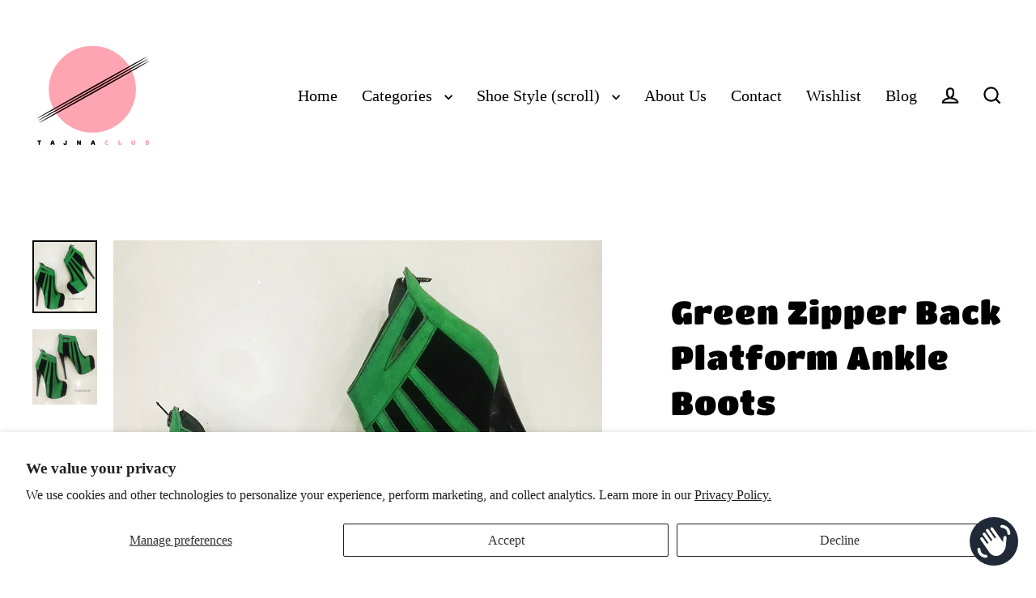

--- FILE ---
content_type: text/html; charset=utf-8
request_url: https://tajnaclub.com/products/ankle-boots-back-zipper-behind-green-platform-high-heel-shoes
body_size: 54221
content:
<!doctype html>
<html class="no-js" lang="en" dir="ltr">
<head>
	<!-- Added by AVADA SEO Suite -->
	 <!-- meta basic type product --><!-- meta basic type collection -->

	<!-- /Added by AVADA SEO Suite -->
  <meta charset="utf-8">
  <meta http-equiv="X-UA-Compatible" content="IE=edge">
  <meta name="viewport" content="width=device-width,initial-scale=1">
  <meta name="theme-color" content="#000000">
  <link rel="canonical" href="https://tajnaclub.com/products/ankle-boots-back-zipper-behind-green-platform-high-heel-shoes">
  <link rel="preconnect" href="https://cdn.shopify.com" crossorigin>
  <link rel="preconnect" href="https://fonts.shopifycdn.com" crossorigin>
  <link rel="dns-prefetch" href="https://productreviews.shopifycdn.com">
  <link rel="dns-prefetch" href="https://ajax.googleapis.com">
  <link rel="dns-prefetch" href="https://maps.googleapis.com">
  <link rel="dns-prefetch" href="https://maps.gstatic.com"><link rel="shortcut icon" href="//tajnaclub.com/cdn/shop/files/0logo_32x32.jpg?v=1715865857" type="image/png" /><title>Green Zipper Back Platform Ankle Boots | Tajna Shoes
&ndash; Tajna Club
</title>
<meta name="description" content="Outside is faux nubuck , inside is genuine leather. Available in two different heel heights. Photo heel size is 16-17 cm. Made in Turkey."><meta property="og:site_name" content="Tajna Club">
  <meta property="og:url" content="https://tajnaclub.com/products/ankle-boots-back-zipper-behind-green-platform-high-heel-shoes">
  <meta property="og:title" content="Green Zipper Back Platform Ankle Boots">
  <meta property="og:type" content="product">
  <meta property="og:description" content="Outside is faux nubuck , inside is genuine leather. Available in two different heel heights. Photo heel size is 16-17 cm. Made in Turkey."><meta property="og:image" content="http://tajnaclub.com/cdn/shop/products/tajna-club-super-high-heel-women-boots-booties-big-size-small-size-17-cm_27_1200x1200.jpg?v=1668780020"><meta property="og:image" content="http://tajnaclub.com/cdn/shop/products/tajna-club-super-high-heel-women-boots-booties-big-size-small-size-17-cm_26_1200x1200.jpg?v=1668780020">
  <meta property="og:image:secure_url" content="https://tajnaclub.com/cdn/shop/products/tajna-club-super-high-heel-women-boots-booties-big-size-small-size-17-cm_27_1200x1200.jpg?v=1668780020"><meta property="og:image:secure_url" content="https://tajnaclub.com/cdn/shop/products/tajna-club-super-high-heel-women-boots-booties-big-size-small-size-17-cm_26_1200x1200.jpg?v=1668780020">
  <meta name="twitter:site" content="@https://x.com/tajnaclub">
  <meta name="twitter:card" content="summary_large_image">
  <meta name="twitter:title" content="Green Zipper Back Platform Ankle Boots">
  <meta name="twitter:description" content="Outside is faux nubuck , inside is genuine leather. Available in two different heel heights. Photo heel size is 16-17 cm. Made in Turkey.">
<script>window.performance && window.performance.mark && window.performance.mark('shopify.content_for_header.start');</script><meta name="facebook-domain-verification" content="uwr1hchavi26lw5d77mt1zuk1fmpfd">
<meta id="shopify-digital-wallet" name="shopify-digital-wallet" content="/49903468697/digital_wallets/dialog">
<meta name="shopify-checkout-api-token" content="2a9d72b7aefe3a07a95f10aeadfabef6">
<meta id="in-context-paypal-metadata" data-shop-id="49903468697" data-venmo-supported="false" data-environment="production" data-locale="en_US" data-paypal-v4="true" data-currency="GBP">
<link rel="alternate" type="application/json+oembed" href="https://tajnaclub.com/products/ankle-boots-back-zipper-behind-green-platform-high-heel-shoes.oembed">
<script async="async" src="/checkouts/internal/preloads.js?locale=en-GB"></script>
<link rel="preconnect" href="https://shop.app" crossorigin="anonymous">
<script async="async" src="https://shop.app/checkouts/internal/preloads.js?locale=en-GB&shop_id=49903468697" crossorigin="anonymous"></script>
<script id="apple-pay-shop-capabilities" type="application/json">{"shopId":49903468697,"countryCode":"GB","currencyCode":"GBP","merchantCapabilities":["supports3DS"],"merchantId":"gid:\/\/shopify\/Shop\/49903468697","merchantName":"Tajna Club","requiredBillingContactFields":["postalAddress","email","phone"],"requiredShippingContactFields":["postalAddress","email","phone"],"shippingType":"shipping","supportedNetworks":["visa","maestro","masterCard","amex","discover","elo"],"total":{"type":"pending","label":"Tajna Club","amount":"1.00"},"shopifyPaymentsEnabled":true,"supportsSubscriptions":true}</script>
<script id="shopify-features" type="application/json">{"accessToken":"2a9d72b7aefe3a07a95f10aeadfabef6","betas":["rich-media-storefront-analytics"],"domain":"tajnaclub.com","predictiveSearch":true,"shopId":49903468697,"locale":"en"}</script>
<script>var Shopify = Shopify || {};
Shopify.shop = "tajnamoda.myshopify.com";
Shopify.locale = "en";
Shopify.currency = {"active":"GBP","rate":"1.0"};
Shopify.country = "GB";
Shopify.theme = {"name":"Streamline version 7.0.0 Updated june 2025 XS ","id":177276551544,"schema_name":"Streamline","schema_version":"7.0.0","theme_store_id":872,"role":"main"};
Shopify.theme.handle = "null";
Shopify.theme.style = {"id":null,"handle":null};
Shopify.cdnHost = "tajnaclub.com/cdn";
Shopify.routes = Shopify.routes || {};
Shopify.routes.root = "/";</script>
<script type="module">!function(o){(o.Shopify=o.Shopify||{}).modules=!0}(window);</script>
<script>!function(o){function n(){var o=[];function n(){o.push(Array.prototype.slice.apply(arguments))}return n.q=o,n}var t=o.Shopify=o.Shopify||{};t.loadFeatures=n(),t.autoloadFeatures=n()}(window);</script>
<script>
  window.ShopifyPay = window.ShopifyPay || {};
  window.ShopifyPay.apiHost = "shop.app\/pay";
  window.ShopifyPay.redirectState = null;
</script>
<script id="shop-js-analytics" type="application/json">{"pageType":"product"}</script>
<script defer="defer" async type="module" src="//tajnaclub.com/cdn/shopifycloud/shop-js/modules/v2/client.init-shop-cart-sync_WVOgQShq.en.esm.js"></script>
<script defer="defer" async type="module" src="//tajnaclub.com/cdn/shopifycloud/shop-js/modules/v2/chunk.common_C_13GLB1.esm.js"></script>
<script defer="defer" async type="module" src="//tajnaclub.com/cdn/shopifycloud/shop-js/modules/v2/chunk.modal_CLfMGd0m.esm.js"></script>
<script type="module">
  await import("//tajnaclub.com/cdn/shopifycloud/shop-js/modules/v2/client.init-shop-cart-sync_WVOgQShq.en.esm.js");
await import("//tajnaclub.com/cdn/shopifycloud/shop-js/modules/v2/chunk.common_C_13GLB1.esm.js");
await import("//tajnaclub.com/cdn/shopifycloud/shop-js/modules/v2/chunk.modal_CLfMGd0m.esm.js");

  window.Shopify.SignInWithShop?.initShopCartSync?.({"fedCMEnabled":true,"windoidEnabled":true});

</script>
<script defer="defer" async type="module" src="//tajnaclub.com/cdn/shopifycloud/shop-js/modules/v2/client.payment-terms_BWmiNN46.en.esm.js"></script>
<script defer="defer" async type="module" src="//tajnaclub.com/cdn/shopifycloud/shop-js/modules/v2/chunk.common_C_13GLB1.esm.js"></script>
<script defer="defer" async type="module" src="//tajnaclub.com/cdn/shopifycloud/shop-js/modules/v2/chunk.modal_CLfMGd0m.esm.js"></script>
<script type="module">
  await import("//tajnaclub.com/cdn/shopifycloud/shop-js/modules/v2/client.payment-terms_BWmiNN46.en.esm.js");
await import("//tajnaclub.com/cdn/shopifycloud/shop-js/modules/v2/chunk.common_C_13GLB1.esm.js");
await import("//tajnaclub.com/cdn/shopifycloud/shop-js/modules/v2/chunk.modal_CLfMGd0m.esm.js");

  
</script>
<script>
  window.Shopify = window.Shopify || {};
  if (!window.Shopify.featureAssets) window.Shopify.featureAssets = {};
  window.Shopify.featureAssets['shop-js'] = {"shop-cart-sync":["modules/v2/client.shop-cart-sync_DuR37GeY.en.esm.js","modules/v2/chunk.common_C_13GLB1.esm.js","modules/v2/chunk.modal_CLfMGd0m.esm.js"],"init-fed-cm":["modules/v2/client.init-fed-cm_BucUoe6W.en.esm.js","modules/v2/chunk.common_C_13GLB1.esm.js","modules/v2/chunk.modal_CLfMGd0m.esm.js"],"shop-toast-manager":["modules/v2/client.shop-toast-manager_B0JfrpKj.en.esm.js","modules/v2/chunk.common_C_13GLB1.esm.js","modules/v2/chunk.modal_CLfMGd0m.esm.js"],"init-shop-cart-sync":["modules/v2/client.init-shop-cart-sync_WVOgQShq.en.esm.js","modules/v2/chunk.common_C_13GLB1.esm.js","modules/v2/chunk.modal_CLfMGd0m.esm.js"],"shop-button":["modules/v2/client.shop-button_B_U3bv27.en.esm.js","modules/v2/chunk.common_C_13GLB1.esm.js","modules/v2/chunk.modal_CLfMGd0m.esm.js"],"init-windoid":["modules/v2/client.init-windoid_DuP9q_di.en.esm.js","modules/v2/chunk.common_C_13GLB1.esm.js","modules/v2/chunk.modal_CLfMGd0m.esm.js"],"shop-cash-offers":["modules/v2/client.shop-cash-offers_BmULhtno.en.esm.js","modules/v2/chunk.common_C_13GLB1.esm.js","modules/v2/chunk.modal_CLfMGd0m.esm.js"],"pay-button":["modules/v2/client.pay-button_CrPSEbOK.en.esm.js","modules/v2/chunk.common_C_13GLB1.esm.js","modules/v2/chunk.modal_CLfMGd0m.esm.js"],"init-customer-accounts":["modules/v2/client.init-customer-accounts_jNk9cPYQ.en.esm.js","modules/v2/client.shop-login-button_DJ5ldayH.en.esm.js","modules/v2/chunk.common_C_13GLB1.esm.js","modules/v2/chunk.modal_CLfMGd0m.esm.js"],"avatar":["modules/v2/client.avatar_BTnouDA3.en.esm.js"],"checkout-modal":["modules/v2/client.checkout-modal_pBPyh9w8.en.esm.js","modules/v2/chunk.common_C_13GLB1.esm.js","modules/v2/chunk.modal_CLfMGd0m.esm.js"],"init-shop-for-new-customer-accounts":["modules/v2/client.init-shop-for-new-customer-accounts_BUoCy7a5.en.esm.js","modules/v2/client.shop-login-button_DJ5ldayH.en.esm.js","modules/v2/chunk.common_C_13GLB1.esm.js","modules/v2/chunk.modal_CLfMGd0m.esm.js"],"init-customer-accounts-sign-up":["modules/v2/client.init-customer-accounts-sign-up_CnczCz9H.en.esm.js","modules/v2/client.shop-login-button_DJ5ldayH.en.esm.js","modules/v2/chunk.common_C_13GLB1.esm.js","modules/v2/chunk.modal_CLfMGd0m.esm.js"],"init-shop-email-lookup-coordinator":["modules/v2/client.init-shop-email-lookup-coordinator_CzjY5t9o.en.esm.js","modules/v2/chunk.common_C_13GLB1.esm.js","modules/v2/chunk.modal_CLfMGd0m.esm.js"],"shop-follow-button":["modules/v2/client.shop-follow-button_CsYC63q7.en.esm.js","modules/v2/chunk.common_C_13GLB1.esm.js","modules/v2/chunk.modal_CLfMGd0m.esm.js"],"shop-login-button":["modules/v2/client.shop-login-button_DJ5ldayH.en.esm.js","modules/v2/chunk.common_C_13GLB1.esm.js","modules/v2/chunk.modal_CLfMGd0m.esm.js"],"shop-login":["modules/v2/client.shop-login_B9ccPdmx.en.esm.js","modules/v2/chunk.common_C_13GLB1.esm.js","modules/v2/chunk.modal_CLfMGd0m.esm.js"],"lead-capture":["modules/v2/client.lead-capture_D0K_KgYb.en.esm.js","modules/v2/chunk.common_C_13GLB1.esm.js","modules/v2/chunk.modal_CLfMGd0m.esm.js"],"payment-terms":["modules/v2/client.payment-terms_BWmiNN46.en.esm.js","modules/v2/chunk.common_C_13GLB1.esm.js","modules/v2/chunk.modal_CLfMGd0m.esm.js"]};
</script>
<script>(function() {
  var isLoaded = false;
  function asyncLoad() {
    if (isLoaded) return;
    isLoaded = true;
    var urls = ["https:\/\/wishlisthero-assets.revampco.com\/store-front\/bundle2.js?shop=tajnamoda.myshopify.com","https:\/\/static.klaviyo.com\/onsite\/js\/WF7cCk\/klaviyo.js?company_id=WF7cCk\u0026shop=tajnamoda.myshopify.com"];
    for (var i = 0; i < urls.length; i++) {
      var s = document.createElement('script');
      s.type = 'text/javascript';
      s.async = true;
      s.src = urls[i];
      var x = document.getElementsByTagName('script')[0];
      x.parentNode.insertBefore(s, x);
    }
  };
  if(window.attachEvent) {
    window.attachEvent('onload', asyncLoad);
  } else {
    window.addEventListener('load', asyncLoad, false);
  }
})();</script>
<script id="__st">var __st={"a":49903468697,"offset":0,"reqid":"f1cc3b4a-d5df-41cb-8cb7-b870d1488e77-1769664462","pageurl":"tajnaclub.com\/products\/ankle-boots-back-zipper-behind-green-platform-high-heel-shoes","u":"16ad77d6fefd","p":"product","rtyp":"product","rid":7856155721969};</script>
<script>window.ShopifyPaypalV4VisibilityTracking = true;</script>
<script id="captcha-bootstrap">!function(){'use strict';const t='contact',e='account',n='new_comment',o=[[t,t],['blogs',n],['comments',n],[t,'customer']],c=[[e,'customer_login'],[e,'guest_login'],[e,'recover_customer_password'],[e,'create_customer']],r=t=>t.map((([t,e])=>`form[action*='/${t}']:not([data-nocaptcha='true']) input[name='form_type'][value='${e}']`)).join(','),a=t=>()=>t?[...document.querySelectorAll(t)].map((t=>t.form)):[];function s(){const t=[...o],e=r(t);return a(e)}const i='password',u='form_key',d=['recaptcha-v3-token','g-recaptcha-response','h-captcha-response',i],f=()=>{try{return window.sessionStorage}catch{return}},m='__shopify_v',_=t=>t.elements[u];function p(t,e,n=!1){try{const o=window.sessionStorage,c=JSON.parse(o.getItem(e)),{data:r}=function(t){const{data:e,action:n}=t;return t[m]||n?{data:e,action:n}:{data:t,action:n}}(c);for(const[e,n]of Object.entries(r))t.elements[e]&&(t.elements[e].value=n);n&&o.removeItem(e)}catch(o){console.error('form repopulation failed',{error:o})}}const l='form_type',E='cptcha';function T(t){t.dataset[E]=!0}const w=window,h=w.document,L='Shopify',v='ce_forms',y='captcha';let A=!1;((t,e)=>{const n=(g='f06e6c50-85a8-45c8-87d0-21a2b65856fe',I='https://cdn.shopify.com/shopifycloud/storefront-forms-hcaptcha/ce_storefront_forms_captcha_hcaptcha.v1.5.2.iife.js',D={infoText:'Protected by hCaptcha',privacyText:'Privacy',termsText:'Terms'},(t,e,n)=>{const o=w[L][v],c=o.bindForm;if(c)return c(t,g,e,D).then(n);var r;o.q.push([[t,g,e,D],n]),r=I,A||(h.body.append(Object.assign(h.createElement('script'),{id:'captcha-provider',async:!0,src:r})),A=!0)});var g,I,D;w[L]=w[L]||{},w[L][v]=w[L][v]||{},w[L][v].q=[],w[L][y]=w[L][y]||{},w[L][y].protect=function(t,e){n(t,void 0,e),T(t)},Object.freeze(w[L][y]),function(t,e,n,w,h,L){const[v,y,A,g]=function(t,e,n){const i=e?o:[],u=t?c:[],d=[...i,...u],f=r(d),m=r(i),_=r(d.filter((([t,e])=>n.includes(e))));return[a(f),a(m),a(_),s()]}(w,h,L),I=t=>{const e=t.target;return e instanceof HTMLFormElement?e:e&&e.form},D=t=>v().includes(t);t.addEventListener('submit',(t=>{const e=I(t);if(!e)return;const n=D(e)&&!e.dataset.hcaptchaBound&&!e.dataset.recaptchaBound,o=_(e),c=g().includes(e)&&(!o||!o.value);(n||c)&&t.preventDefault(),c&&!n&&(function(t){try{if(!f())return;!function(t){const e=f();if(!e)return;const n=_(t);if(!n)return;const o=n.value;o&&e.removeItem(o)}(t);const e=Array.from(Array(32),(()=>Math.random().toString(36)[2])).join('');!function(t,e){_(t)||t.append(Object.assign(document.createElement('input'),{type:'hidden',name:u})),t.elements[u].value=e}(t,e),function(t,e){const n=f();if(!n)return;const o=[...t.querySelectorAll(`input[type='${i}']`)].map((({name:t})=>t)),c=[...d,...o],r={};for(const[a,s]of new FormData(t).entries())c.includes(a)||(r[a]=s);n.setItem(e,JSON.stringify({[m]:1,action:t.action,data:r}))}(t,e)}catch(e){console.error('failed to persist form',e)}}(e),e.submit())}));const S=(t,e)=>{t&&!t.dataset[E]&&(n(t,e.some((e=>e===t))),T(t))};for(const o of['focusin','change'])t.addEventListener(o,(t=>{const e=I(t);D(e)&&S(e,y())}));const B=e.get('form_key'),M=e.get(l),P=B&&M;t.addEventListener('DOMContentLoaded',(()=>{const t=y();if(P)for(const e of t)e.elements[l].value===M&&p(e,B);[...new Set([...A(),...v().filter((t=>'true'===t.dataset.shopifyCaptcha))])].forEach((e=>S(e,t)))}))}(h,new URLSearchParams(w.location.search),n,t,e,['guest_login'])})(!0,!0)}();</script>
<script integrity="sha256-4kQ18oKyAcykRKYeNunJcIwy7WH5gtpwJnB7kiuLZ1E=" data-source-attribution="shopify.loadfeatures" defer="defer" src="//tajnaclub.com/cdn/shopifycloud/storefront/assets/storefront/load_feature-a0a9edcb.js" crossorigin="anonymous"></script>
<script crossorigin="anonymous" defer="defer" src="//tajnaclub.com/cdn/shopifycloud/storefront/assets/shopify_pay/storefront-65b4c6d7.js?v=20250812"></script>
<script data-source-attribution="shopify.dynamic_checkout.dynamic.init">var Shopify=Shopify||{};Shopify.PaymentButton=Shopify.PaymentButton||{isStorefrontPortableWallets:!0,init:function(){window.Shopify.PaymentButton.init=function(){};var t=document.createElement("script");t.src="https://tajnaclub.com/cdn/shopifycloud/portable-wallets/latest/portable-wallets.en.js",t.type="module",document.head.appendChild(t)}};
</script>
<script data-source-attribution="shopify.dynamic_checkout.buyer_consent">
  function portableWalletsHideBuyerConsent(e){var t=document.getElementById("shopify-buyer-consent"),n=document.getElementById("shopify-subscription-policy-button");t&&n&&(t.classList.add("hidden"),t.setAttribute("aria-hidden","true"),n.removeEventListener("click",e))}function portableWalletsShowBuyerConsent(e){var t=document.getElementById("shopify-buyer-consent"),n=document.getElementById("shopify-subscription-policy-button");t&&n&&(t.classList.remove("hidden"),t.removeAttribute("aria-hidden"),n.addEventListener("click",e))}window.Shopify?.PaymentButton&&(window.Shopify.PaymentButton.hideBuyerConsent=portableWalletsHideBuyerConsent,window.Shopify.PaymentButton.showBuyerConsent=portableWalletsShowBuyerConsent);
</script>
<script>
  function portableWalletsCleanup(e){e&&e.src&&console.error("Failed to load portable wallets script "+e.src);var t=document.querySelectorAll("shopify-accelerated-checkout .shopify-payment-button__skeleton, shopify-accelerated-checkout-cart .wallet-cart-button__skeleton"),e=document.getElementById("shopify-buyer-consent");for(let e=0;e<t.length;e++)t[e].remove();e&&e.remove()}function portableWalletsNotLoadedAsModule(e){e instanceof ErrorEvent&&"string"==typeof e.message&&e.message.includes("import.meta")&&"string"==typeof e.filename&&e.filename.includes("portable-wallets")&&(window.removeEventListener("error",portableWalletsNotLoadedAsModule),window.Shopify.PaymentButton.failedToLoad=e,"loading"===document.readyState?document.addEventListener("DOMContentLoaded",window.Shopify.PaymentButton.init):window.Shopify.PaymentButton.init())}window.addEventListener("error",portableWalletsNotLoadedAsModule);
</script>

<script type="module" src="https://tajnaclub.com/cdn/shopifycloud/portable-wallets/latest/portable-wallets.en.js" onError="portableWalletsCleanup(this)" crossorigin="anonymous"></script>
<script nomodule>
  document.addEventListener("DOMContentLoaded", portableWalletsCleanup);
</script>

<script id='scb4127' type='text/javascript' async='' src='https://tajnaclub.com/cdn/shopifycloud/privacy-banner/storefront-banner.js'></script><link id="shopify-accelerated-checkout-styles" rel="stylesheet" media="screen" href="https://tajnaclub.com/cdn/shopifycloud/portable-wallets/latest/accelerated-checkout-backwards-compat.css" crossorigin="anonymous">
<style id="shopify-accelerated-checkout-cart">
        #shopify-buyer-consent {
  margin-top: 1em;
  display: inline-block;
  width: 100%;
}

#shopify-buyer-consent.hidden {
  display: none;
}

#shopify-subscription-policy-button {
  background: none;
  border: none;
  padding: 0;
  text-decoration: underline;
  font-size: inherit;
  cursor: pointer;
}

#shopify-subscription-policy-button::before {
  box-shadow: none;
}

      </style>

<script>window.performance && window.performance.mark && window.performance.mark('shopify.content_for_header.end');</script>

  <script>
    var theme = {
      stylesheet: "//tajnaclub.com/cdn/shop/t/30/assets/theme.css?v=3623001584487417301751795142",
      template: "product",
      routes: {
        home: "/",
        cart: "/cart.js",
        cartPage: "/cart",
        cartAdd: "/cart/add.js",
        cartChange: "/cart/change.js",
        predictiveSearch: "/search/suggest"
      },
      strings: {
        addToCart: "Add to cart",
        soldOut: "Sold Out",
        unavailable: "Unavailable",
        regularPrice: "Regular price",
        salePrice: "Sale price",
        inStockLabel: "In stock, ready to ship",
        oneStockLabel: "Low stock - [count] item left",
        otherStockLabel: "Low stock - [count] items left",
        willNotShipUntil: "Ready to ship [date]",
        willBeInStockAfter: "Back in stock [date]",
        waitingForStock: "Backordered, shipping soon",
        cartItems: "[count] items",
        cartConfirmDelete: "Are you sure you want to remove this item?",
        cartTermsConfirmation: "You must agree with the terms and conditions of sales to check out",
        maxQuantity: "You can only have [quantity] of [title] in your cart."
      },
      settings: {
        cartType: "sticky",
        isCustomerTemplate: false,
        moneyFormat: "£{{amount}}",
        quickView: false,
        hoverProductGrid: true,
        themeName: 'Streamline',
        themeVersion: "7.0.0",
        predictiveSearchType: null,
      }
    };

    document.documentElement.className = document.documentElement.className.replace('no-js', 'js');
  </script><style data-shopify>:root {
    --typeHeaderPrimary: "Titan One";
    --typeHeaderFallback: sans-serif;
    --typeHeaderSize: 40px;
    --typeHeaderStyle: normal;
    --typeHeaderWeight: 400;
    --typeHeaderLineHeight: 1.4;
    --typeHeaderSpacing: 0.025em;

    --typeBasePrimary:"New York";
    --typeBaseFallback:Iowan Old Style, Apple Garamond, Baskerville, Times New Roman, Droid Serif, Times, Source Serif Pro, serif, Apple Color Emoji, Segoe UI Emoji, Segoe UI Symbol;
    --typeBaseSize: 16px;
    --typeBaseWeight: 400;
    --typeBaseStyle: normal;
    --typeBaseSpacing: 0.0em;
    --typeBaseLineHeight: 1.4;

    
      --buttonRadius: 0;
    

    --iconWeight: 5px;
    --iconLinecaps: miter;

    --colorAlt: #f4f4f4;
    --colorAltText: #000000;

    --colorAnnouncement: #1c1d1d;
    --colorAnnouncementText: #ffffff;

    --colorBody: #ffffff;
    --colorBodyAlpha05: rgba(255, 255, 255, 0.05);
    --colorBodyLightDim: #fafafa;
    --colorBodyMediumDim: #f5f5f5;
    --colorBodyDim: #f2f2f2;

    --colorBtnPrimary: #000000;
    --colorBtnPrimaryText: #ffffff;
    --colorBtnPrimaryBgTransition: background 0.15s ease;
    --colorBtnPrimaryActive: #333333;

    --colorCartDot: #ff4f33;
    --colorCartDotText: #ffffff;

    --colorDrawers: #1c1d1d;
    --colorDrawersDim: #0f1010;
    --colorDrawerText: #ffffff;
    --colorDrawerTextDarken: #d9d9d9;

    --colorHeroText: #ffffff;

    --colorImageOverlay: #000000;
    --colorImageOverlayOpacity: 0.1;
    --colorImageOverlayTextShadow: 0.3;

    --colorInputBg: #ffffff;
    --colorInputText: #000000;

    --colorLink: #000000;

    --colorModalBg: rgba(0,0,0,0.5);

    --colorNav: #ffffff;
    --colorNavText: #000000;

    --colorNewsletter: #1c1d1d;
    --colorNewsletterText: #ffffff;

    --colorSalePrice: #000000;
    --colorSaleTag: #1c1d1d;
    --colorSaleTagText: #ffffff;

    --colorTextBody: #000000;
    --colorTextBodyAlpha005: rgba(0, 0, 0, 0.05);
    --colorTextBodyAlpha008: rgba(0, 0, 0, 0.08);
    --colorTextBodyAlpha01: rgba(0, 0, 0, 0.1);
    --colorTextBodyAlpha035: rgba(0, 0, 0, 0.35);
    --colorTextBodyAlpha05: rgba(0, 0, 0, 0.5);

    --colorSmallImageBg: #eee;
    --colorLargeImageBg: #1c1d1d;

    --productImageScatter: false;

    --urlIcoSelect: url(//tajnaclub.com/cdn/shop/t/30/assets/ico-select.svg);

    --sizeChartMargin: 30px 0;
    --sizeChartIconMargin: 5px;

    --newsletterReminderPadding: 30px 35px;

    /*Shop Pay Installments*/
    --color-body-text: #000000;
    --color-body: #ffffff;
    --color-bg: #ffffff;
  }

  

  .hero {
    background-image: linear-gradient(100deg, #1c1d1d 40%, #3d3f3f 63%, #1c1d1d 79%);
  }

  .placeholder-content,
  .image-wrap,
  .skrim__link,
  .pswp__img--placeholder {
    background-image: linear-gradient(100deg, #eee 40%, #e6e6e6 63%, #eee 79%);
  }</style><style>
  @font-face {
  font-family: "Titan One";
  font-weight: 400;
  font-style: normal;
  font-display: swap;
  src: url("//tajnaclub.com/cdn/fonts/titan_one/titanone_n4.2e4a6fa0d05c961cb1d716f9bf49bdc81603bb0a.woff2") format("woff2"),
       url("//tajnaclub.com/cdn/fonts/titan_one/titanone_n4.7750ae16c1495061aa9b9d77aa290f2636c60c97.woff") format("woff");
}

  

  
  
  

  body,
  input,
  textarea,
  button,
  select {
    -webkit-font-smoothing: antialiased;
    -webkit-text-size-adjust: 100%;
    text-rendering: optimizeSpeed;
    font-family: var(--typeBasePrimary), var(--typeBaseFallback);
    font-size: calc(var(--typeBaseSize) * 0.85);
    font-weight: var(--typeBaseWeight);
    font-style: var(--typeBaseStyle);
    letter-spacing: var(--typeBaseSpacing);
    line-height: var(--typeBaseLineHeight);
  }

  @media only screen and (min-width: 769px) {
    body,
    input,
    textarea,
    button,
    select {
      font-size: var(--typeBaseSize);
    }
  }

  .page-container,
  .overscroll-loader {
    display: none;
  }

  h1, .h1,
  h3, .h3,
  h4, .h4,
  h5, .h5,
  h6, .h6,
  .section-header__title {
    font-family: var(--typeHeaderPrimary), var(--typeHeaderFallback);
    font-weight: var(--typeHeaderWeight);
    font-style: normal;
    letter-spacing: var(--typeHeaderSpacing);
    line-height: var(--typeHeaderLineHeight);
    word-break: break-word;

    
  }

  h2, .h2 {
    font-family: var(--typeBasePrimary), var(--typeBaseFallback);
    font-weight: var(--typeBaseWeight);
    letter-spacing: var(--typeBaseSpacing);
    line-height: var(--typeBaseLineHeight);
  }

  
  @keyframes pulse-fade {
    0% {
      opacity: 0;
    }
    50% {
      opacity: 1;
    }
    100% {
      opacity: 0;
    }
  }

  .splash-screen {
    box-sizing: border-box;
    display: flex;
    position: fixed;
    left: 0;
    top: 0;
    right: 0;
    bottom: 0;
    align-items: center;
    justify-content: center;
    z-index: 10001;
    background-color: #ffffff;
  }

  .splash-screen__loader {
    max-width: 140px;
  }

  @media only screen and (min-width: 769px) {
    .splash-screen__loader {
      max-width: 200px;
    }
  }

  .splash-screen img {
    display: block;
    max-width: 100%;
    border: 0 none;
    height: auto;
    animation: pulse-fade 0.4s infinite linear;
  }

  .loader-text {
    letter-spacing: 0.2em;
    font-size: 1.5em;
    text-transform: uppercase;
    animation: pulse-fade 0.4s infinite linear;
  }

  .loader-logo {
    display: none;
    position: fixed;
    left: 0;
    top: 0;
    right: 0;
    bottom: 0;
    align-items: center;
    justify-content: center;
    background-color: #ffffff;
    z-index: 6000;
  }

  .loader-logo__img {
    display: block;
  }

  .transition-body {
    opacity: 0;
  }

  .btn--loading span:after {
    content: "Loading";
  }
</style>
<link href="//tajnaclub.com/cdn/shop/t/30/assets/theme.css?v=3623001584487417301751795142" rel="stylesheet" type="text/css" media="all" />
<link rel="stylesheet" href="//tajnaclub.com/cdn/shop/t/30/assets/country-flags.css"><script src="//tajnaclub.com/cdn/shop/t/30/assets/vendor-v6.js" defer="defer"></script>
  <script src="//tajnaclub.com/cdn/shop/t/30/assets/theme.js?v=181491663414021565501751795125" defer="defer"></script>
<!-- BEGIN app block: shopify://apps/analyzify-ga4-ads-tracking/blocks/app-embed/69637cfd-dd6f-4511-aa97-7037cfb5515c -->

<!-- BEGIN app snippet: analyzify-settings-v3 --><script type="text/javascript">
  console.log("analyzify-settings is running ")

  const customerData = 
  
  { 
    type: 'visitor' 
  }
  ;

    window.dataLayer = window.dataLayer || [];
    window.analyzify = window.analyzify || [];

    let conversion_id = '';
    const conversionIdMetaField = "";
    
    if (typeof conversionIdMetaField === 'string' && conversionIdMetaField !== '' && conversionIdMetaField !== 'null') {
      const aw = conversionIdMetaField.slice(0, 3);
    
      if (aw === 'AW-' || aw === 'aw-') {
        conversion_id = conversionIdMetaField;
      } else {
        conversion_id = `AW-${conversionIdMetaField}`;
      }
    }
    window.analyzify = {
      properties:{
        GTM:{
          status: ("true" == "true"),
          id: "GTM-59H9NWK",
        },
        GADS: {
          id: conversion_id,
          feed_region: "",
          product_id_format: "product_sku_",
          tracking: ("active" == "active" && conversion_id != ""),
          remarketing: ("not_active" == "active"),
          conversions: {
            view_item:{
              status: "",
              value: "",
            },
            add_to_cart:{
              status: "",
              value: "",
            },
            view_cart:{
              status: "",
              value: "",
            },
            begin_checkout:{
              status: "",
              value: "",
            },
          }
        },
        GA4:{
          tracking: ("active" == "active" && "" != "null" && "" != ""),
          id: ""
        },
        X:{
          tracking: ("not_active" == 'active' && "" != 'null' && "" != ""),
          id:"",
          events:{
            page_view: "",
            add_to_cart: "",
            begin_checkout: "",
            search: ""
          }
        },
        BING:{
          tracking: ("not_active" == 'active' && "" != 'null' && "" != ""),
          id: ""
        },
        FACEBOOK:{
          tracking: ("not_active" == 'active' && "" != 'null' && "" != ""),
          id: ""
        },
        PINTEREST:{
          tracking: ("not_active" == 'active' && "" != 'null' && "" != ""),
          id: ""
        },
        CRITEO:{
          tracking: ("not_active" == 'active' && "" != 'null' && "" != ""),
          id: ""
        },
        CLARITY:{
          tracking: ("not_active" == 'active' && "" != 'null' && "" != ""),
          id: ""
        },
        HOTJAR:{
          tracking: ("not_active" == 'active' && "" != 'null' && "" != ""),
          id: ""
        },
        KLAVIYO:{
          tracking: ("not_active" == 'active' && "" != 'null' && "" != ""),
          id: ""
        },
      },
      send_unhashed_email: ("false" === "true"), // Set this to true if you would like to collect unhashed email address of logged in users.
      g_feed_region: "", // Change this if your Google Ads feed is in another region
      logging: ("false" === "true"), // Enable this to see Analyzify logs in console
      integration_method: "",
    };

     window.analyzify.custom_classes = "";
     window.analyzify.gdpr_compliance = false;
     window.analyzify.cookiebot_status = "";
     window.analyzify.cookiebot_id = "";
     window.analyzify.blockingmode = false;
     window.analyzify.shopify_customer = customerData

    window.analyzify.shopify_template = 'product';
    window.analyzify.debug = "false";
    window.analyzify.op_cart_data_collection = false;
  window.analyzify.detectedCart = {"note":null,"attributes":{},"original_total_price":0,"total_price":0,"total_discount":0,"total_weight":0.0,"item_count":0,"items":[],"requires_shipping":false,"currency":"GBP","items_subtotal_price":0,"cart_level_discount_applications":[],"checkout_charge_amount":0};
  window.analyzify.content_type =  "Product";

  
    window.analyzify.product = {
      productJson: {"id":7856155721969,"title":"Green Zipper Back Platform Ankle Boots","handle":"ankle-boots-back-zipper-behind-green-platform-high-heel-shoes","description":"\u003cp\u003eOutside is faux nubuck , inside is genuine leather.\u003c\/p\u003e\n\u003cp\u003eAvailable in two different heel heights.\u003c\/p\u003e\n\u003cp\u003ePhoto heel size is 16-17 cm.\u003c\/p\u003e\n\u003cp\u003eMade in Turkey.\u003c\/p\u003e\n\u003cdiv\u003e\u003c\/div\u003e","published_at":"2022-03-18T13:04:13+00:00","created_at":"2022-11-18T14:00:13+00:00","vendor":"Tajna Shoes","type":"Shoes","tags":["Booties","Club","Green","Platform","Sexy","stripe","Super High Heel"],"price":11400,"price_min":11400,"price_max":14300,"available":true,"price_varies":true,"compare_at_price":null,"compare_at_price_min":0,"compare_at_price_max":0,"compare_at_price_varies":false,"variants":[{"id":43473476813041,"title":"Eu33 \/UK1\/ USw2 \/ Other (Please state below) \/ 12-13 cm","option1":"Eu33 \/UK1\/ USw2","option2":"Other (Please state below)","option3":"12-13 cm","sku":"TGR212322S","requires_shipping":true,"taxable":true,"featured_image":null,"available":true,"name":"Green Zipper Back Platform Ankle Boots - Eu33 \/UK1\/ USw2 \/ Other (Please state below) \/ 12-13 cm","public_title":"Eu33 \/UK1\/ USw2 \/ Other (Please state below) \/ 12-13 cm","options":["Eu33 \/UK1\/ USw2","Other (Please state below)","12-13 cm"],"price":11400,"weight":1500,"compare_at_price":null,"inventory_management":null,"barcode":null,"requires_selling_plan":false,"selling_plan_allocations":[]},{"id":43473476845809,"title":"Eu33 \/UK1\/ USw2 \/ Other (Please state below) \/ 16-17 cm","option1":"Eu33 \/UK1\/ USw2","option2":"Other (Please state below)","option3":"16-17 cm","sku":"TGR212323S","requires_shipping":true,"taxable":true,"featured_image":null,"available":true,"name":"Green Zipper Back Platform Ankle Boots - Eu33 \/UK1\/ USw2 \/ Other (Please state below) \/ 16-17 cm","public_title":"Eu33 \/UK1\/ USw2 \/ Other (Please state below) \/ 16-17 cm","options":["Eu33 \/UK1\/ USw2","Other (Please state below)","16-17 cm"],"price":11400,"weight":1500,"compare_at_price":null,"inventory_management":null,"barcode":null,"requires_selling_plan":false,"selling_plan_allocations":[]},{"id":43473476878577,"title":"Eu34 \/UK2\/ USw3 \/ Other (Please state below) \/ 12-13 cm","option1":"Eu34 \/UK2\/ USw3","option2":"Other (Please state below)","option3":"12-13 cm","sku":"TGR212324S","requires_shipping":true,"taxable":true,"featured_image":null,"available":true,"name":"Green Zipper Back Platform Ankle Boots - Eu34 \/UK2\/ USw3 \/ Other (Please state below) \/ 12-13 cm","public_title":"Eu34 \/UK2\/ USw3 \/ Other (Please state below) \/ 12-13 cm","options":["Eu34 \/UK2\/ USw3","Other (Please state below)","12-13 cm"],"price":11400,"weight":1500,"compare_at_price":null,"inventory_management":null,"barcode":null,"requires_selling_plan":false,"selling_plan_allocations":[]},{"id":43473476911345,"title":"Eu34 \/UK2\/ USw3 \/ Other (Please state below) \/ 16-17 cm","option1":"Eu34 \/UK2\/ USw3","option2":"Other (Please state below)","option3":"16-17 cm","sku":"TGR212325S","requires_shipping":true,"taxable":true,"featured_image":null,"available":true,"name":"Green Zipper Back Platform Ankle Boots - Eu34 \/UK2\/ USw3 \/ Other (Please state below) \/ 16-17 cm","public_title":"Eu34 \/UK2\/ USw3 \/ Other (Please state below) \/ 16-17 cm","options":["Eu34 \/UK2\/ USw3","Other (Please state below)","16-17 cm"],"price":11400,"weight":1500,"compare_at_price":null,"inventory_management":null,"barcode":null,"requires_selling_plan":false,"selling_plan_allocations":[]},{"id":43473476944113,"title":"Eu35 \/UK2.5\/ USw4 \/ Other (Please state below) \/ 12-13 cm","option1":"Eu35 \/UK2.5\/ USw4","option2":"Other (Please state below)","option3":"12-13 cm","sku":"TGR212326S","requires_shipping":true,"taxable":true,"featured_image":null,"available":true,"name":"Green Zipper Back Platform Ankle Boots - Eu35 \/UK2.5\/ USw4 \/ Other (Please state below) \/ 12-13 cm","public_title":"Eu35 \/UK2.5\/ USw4 \/ Other (Please state below) \/ 12-13 cm","options":["Eu35 \/UK2.5\/ USw4","Other (Please state below)","12-13 cm"],"price":11400,"weight":1500,"compare_at_price":null,"inventory_management":null,"barcode":null,"requires_selling_plan":false,"selling_plan_allocations":[]},{"id":43473476976881,"title":"Eu35 \/UK2.5\/ USw4 \/ Other (Please state below) \/ 16-17 cm","option1":"Eu35 \/UK2.5\/ USw4","option2":"Other (Please state below)","option3":"16-17 cm","sku":"TGR212327S","requires_shipping":true,"taxable":true,"featured_image":null,"available":true,"name":"Green Zipper Back Platform Ankle Boots - Eu35 \/UK2.5\/ USw4 \/ Other (Please state below) \/ 16-17 cm","public_title":"Eu35 \/UK2.5\/ USw4 \/ Other (Please state below) \/ 16-17 cm","options":["Eu35 \/UK2.5\/ USw4","Other (Please state below)","16-17 cm"],"price":11400,"weight":1500,"compare_at_price":null,"inventory_management":null,"barcode":null,"requires_selling_plan":false,"selling_plan_allocations":[]},{"id":43473477009649,"title":"Eu36 \/UK3\/ USw5 \/ Other (Please state below) \/ 12-13 cm","option1":"Eu36 \/UK3\/ USw5","option2":"Other (Please state below)","option3":"12-13 cm","sku":"TGR212328S","requires_shipping":true,"taxable":true,"featured_image":null,"available":true,"name":"Green Zipper Back Platform Ankle Boots - Eu36 \/UK3\/ USw5 \/ Other (Please state below) \/ 12-13 cm","public_title":"Eu36 \/UK3\/ USw5 \/ Other (Please state below) \/ 12-13 cm","options":["Eu36 \/UK3\/ USw5","Other (Please state below)","12-13 cm"],"price":11400,"weight":1500,"compare_at_price":null,"inventory_management":null,"barcode":null,"requires_selling_plan":false,"selling_plan_allocations":[]},{"id":43473477042417,"title":"Eu36 \/UK3\/ USw5 \/ Other (Please state below) \/ 16-17 cm","option1":"Eu36 \/UK3\/ USw5","option2":"Other (Please state below)","option3":"16-17 cm","sku":"TGR212329S","requires_shipping":true,"taxable":true,"featured_image":null,"available":true,"name":"Green Zipper Back Platform Ankle Boots - Eu36 \/UK3\/ USw5 \/ Other (Please state below) \/ 16-17 cm","public_title":"Eu36 \/UK3\/ USw5 \/ Other (Please state below) \/ 16-17 cm","options":["Eu36 \/UK3\/ USw5","Other (Please state below)","16-17 cm"],"price":11400,"weight":1500,"compare_at_price":null,"inventory_management":null,"barcode":null,"requires_selling_plan":false,"selling_plan_allocations":[]},{"id":43473477075185,"title":"Eu37 \/UK4\/ USw6 \/ Other (Please state below) \/ 12-13 cm","option1":"Eu37 \/UK4\/ USw6","option2":"Other (Please state below)","option3":"12-13 cm","sku":"TGR212330S","requires_shipping":true,"taxable":true,"featured_image":null,"available":true,"name":"Green Zipper Back Platform Ankle Boots - Eu37 \/UK4\/ USw6 \/ Other (Please state below) \/ 12-13 cm","public_title":"Eu37 \/UK4\/ USw6 \/ Other (Please state below) \/ 12-13 cm","options":["Eu37 \/UK4\/ USw6","Other (Please state below)","12-13 cm"],"price":11400,"weight":1500,"compare_at_price":null,"inventory_management":null,"barcode":null,"requires_selling_plan":false,"selling_plan_allocations":[]},{"id":43473477107953,"title":"Eu37 \/UK4\/ USw6 \/ Other (Please state below) \/ 16-17 cm","option1":"Eu37 \/UK4\/ USw6","option2":"Other (Please state below)","option3":"16-17 cm","sku":"TGR212331S","requires_shipping":true,"taxable":true,"featured_image":null,"available":true,"name":"Green Zipper Back Platform Ankle Boots - Eu37 \/UK4\/ USw6 \/ Other (Please state below) \/ 16-17 cm","public_title":"Eu37 \/UK4\/ USw6 \/ Other (Please state below) \/ 16-17 cm","options":["Eu37 \/UK4\/ USw6","Other (Please state below)","16-17 cm"],"price":11400,"weight":1500,"compare_at_price":null,"inventory_management":null,"barcode":null,"requires_selling_plan":false,"selling_plan_allocations":[]},{"id":43473477140721,"title":"Eu38 \/UK5\/ USw7 \/ Other (Please state below) \/ 12-13 cm","option1":"Eu38 \/UK5\/ USw7","option2":"Other (Please state below)","option3":"12-13 cm","sku":"TGR212332S","requires_shipping":true,"taxable":true,"featured_image":null,"available":true,"name":"Green Zipper Back Platform Ankle Boots - Eu38 \/UK5\/ USw7 \/ Other (Please state below) \/ 12-13 cm","public_title":"Eu38 \/UK5\/ USw7 \/ Other (Please state below) \/ 12-13 cm","options":["Eu38 \/UK5\/ USw7","Other (Please state below)","12-13 cm"],"price":11400,"weight":1500,"compare_at_price":null,"inventory_management":null,"barcode":null,"requires_selling_plan":false,"selling_plan_allocations":[]},{"id":43473477173489,"title":"Eu38 \/UK5\/ USw7 \/ Other (Please state below) \/ 16-17 cm","option1":"Eu38 \/UK5\/ USw7","option2":"Other (Please state below)","option3":"16-17 cm","sku":"TGR212333S","requires_shipping":true,"taxable":true,"featured_image":null,"available":true,"name":"Green Zipper Back Platform Ankle Boots - Eu38 \/UK5\/ USw7 \/ Other (Please state below) \/ 16-17 cm","public_title":"Eu38 \/UK5\/ USw7 \/ Other (Please state below) \/ 16-17 cm","options":["Eu38 \/UK5\/ USw7","Other (Please state below)","16-17 cm"],"price":11400,"weight":1500,"compare_at_price":null,"inventory_management":null,"barcode":null,"requires_selling_plan":false,"selling_plan_allocations":[]},{"id":43473477206257,"title":"Eu39 \/UK6 \/USw8 \/ Other (Please state below) \/ 12-13 cm","option1":"Eu39 \/UK6 \/USw8","option2":"Other (Please state below)","option3":"12-13 cm","sku":"TGR212334S","requires_shipping":true,"taxable":true,"featured_image":null,"available":true,"name":"Green Zipper Back Platform Ankle Boots - Eu39 \/UK6 \/USw8 \/ Other (Please state below) \/ 12-13 cm","public_title":"Eu39 \/UK6 \/USw8 \/ Other (Please state below) \/ 12-13 cm","options":["Eu39 \/UK6 \/USw8","Other (Please state below)","12-13 cm"],"price":11400,"weight":1500,"compare_at_price":null,"inventory_management":null,"barcode":null,"requires_selling_plan":false,"selling_plan_allocations":[]},{"id":43473477239025,"title":"Eu39 \/UK6 \/USw8 \/ Other (Please state below) \/ 16-17 cm","option1":"Eu39 \/UK6 \/USw8","option2":"Other (Please state below)","option3":"16-17 cm","sku":"TGR212335S","requires_shipping":true,"taxable":true,"featured_image":null,"available":true,"name":"Green Zipper Back Platform Ankle Boots - Eu39 \/UK6 \/USw8 \/ Other (Please state below) \/ 16-17 cm","public_title":"Eu39 \/UK6 \/USw8 \/ Other (Please state below) \/ 16-17 cm","options":["Eu39 \/UK6 \/USw8","Other (Please state below)","16-17 cm"],"price":11400,"weight":1500,"compare_at_price":null,"inventory_management":null,"barcode":null,"requires_selling_plan":false,"selling_plan_allocations":[]},{"id":43473477271793,"title":"Eu40 \/UK6.5\/ USw9 \/ Other (Please state below) \/ 12-13 cm","option1":"Eu40 \/UK6.5\/ USw9","option2":"Other (Please state below)","option3":"12-13 cm","sku":"TGR212336S","requires_shipping":true,"taxable":true,"featured_image":null,"available":true,"name":"Green Zipper Back Platform Ankle Boots - Eu40 \/UK6.5\/ USw9 \/ Other (Please state below) \/ 12-13 cm","public_title":"Eu40 \/UK6.5\/ USw9 \/ Other (Please state below) \/ 12-13 cm","options":["Eu40 \/UK6.5\/ USw9","Other (Please state below)","12-13 cm"],"price":11400,"weight":1500,"compare_at_price":null,"inventory_management":null,"barcode":null,"requires_selling_plan":false,"selling_plan_allocations":[]},{"id":43473477304561,"title":"Eu40 \/UK6.5\/ USw9 \/ Other (Please state below) \/ 16-17 cm","option1":"Eu40 \/UK6.5\/ USw9","option2":"Other (Please state below)","option3":"16-17 cm","sku":"TGR212337S","requires_shipping":true,"taxable":true,"featured_image":null,"available":true,"name":"Green Zipper Back Platform Ankle Boots - Eu40 \/UK6.5\/ USw9 \/ Other (Please state below) \/ 16-17 cm","public_title":"Eu40 \/UK6.5\/ USw9 \/ Other (Please state below) \/ 16-17 cm","options":["Eu40 \/UK6.5\/ USw9","Other (Please state below)","16-17 cm"],"price":11400,"weight":1500,"compare_at_price":null,"inventory_management":null,"barcode":null,"requires_selling_plan":false,"selling_plan_allocations":[]},{"id":43473477337329,"title":"Eu41 \/UK7\/ USw10 \/ Other (Please state below) \/ 12-13 cm","option1":"Eu41 \/UK7\/ USw10","option2":"Other (Please state below)","option3":"12-13 cm","sku":"TGR212338S","requires_shipping":true,"taxable":true,"featured_image":null,"available":true,"name":"Green Zipper Back Platform Ankle Boots - Eu41 \/UK7\/ USw10 \/ Other (Please state below) \/ 12-13 cm","public_title":"Eu41 \/UK7\/ USw10 \/ Other (Please state below) \/ 12-13 cm","options":["Eu41 \/UK7\/ USw10","Other (Please state below)","12-13 cm"],"price":11400,"weight":1500,"compare_at_price":null,"inventory_management":null,"barcode":null,"requires_selling_plan":false,"selling_plan_allocations":[]},{"id":43473477370097,"title":"Eu41 \/UK7\/ USw10 \/ Other (Please state below) \/ 16-17 cm","option1":"Eu41 \/UK7\/ USw10","option2":"Other (Please state below)","option3":"16-17 cm","sku":"TGR212339S","requires_shipping":true,"taxable":true,"featured_image":null,"available":true,"name":"Green Zipper Back Platform Ankle Boots - Eu41 \/UK7\/ USw10 \/ Other (Please state below) \/ 16-17 cm","public_title":"Eu41 \/UK7\/ USw10 \/ Other (Please state below) \/ 16-17 cm","options":["Eu41 \/UK7\/ USw10","Other (Please state below)","16-17 cm"],"price":11400,"weight":1500,"compare_at_price":null,"inventory_management":null,"barcode":null,"requires_selling_plan":false,"selling_plan_allocations":[]},{"id":43473477402865,"title":"Eu42 \/UK8\/ USw11 \/ Other (Please state below) \/ 12-13 cm","option1":"Eu42 \/UK8\/ USw11","option2":"Other (Please state below)","option3":"12-13 cm","sku":"TGR212340S","requires_shipping":true,"taxable":true,"featured_image":null,"available":true,"name":"Green Zipper Back Platform Ankle Boots - Eu42 \/UK8\/ USw11 \/ Other (Please state below) \/ 12-13 cm","public_title":"Eu42 \/UK8\/ USw11 \/ Other (Please state below) \/ 12-13 cm","options":["Eu42 \/UK8\/ USw11","Other (Please state below)","12-13 cm"],"price":11400,"weight":1500,"compare_at_price":null,"inventory_management":null,"barcode":null,"requires_selling_plan":false,"selling_plan_allocations":[]},{"id":43473477435633,"title":"Eu42 \/UK8\/ USw11 \/ Other (Please state below) \/ 16-17 cm","option1":"Eu42 \/UK8\/ USw11","option2":"Other (Please state below)","option3":"16-17 cm","sku":"TGR212341S","requires_shipping":true,"taxable":true,"featured_image":null,"available":true,"name":"Green Zipper Back Platform Ankle Boots - Eu42 \/UK8\/ USw11 \/ Other (Please state below) \/ 16-17 cm","public_title":"Eu42 \/UK8\/ USw11 \/ Other (Please state below) \/ 16-17 cm","options":["Eu42 \/UK8\/ USw11","Other (Please state below)","16-17 cm"],"price":11400,"weight":1500,"compare_at_price":null,"inventory_management":null,"barcode":null,"requires_selling_plan":false,"selling_plan_allocations":[]},{"id":43473477468401,"title":"Eu43 \/UK9\/ USw12 \/ Other (Please state below) \/ 12-13 cm","option1":"Eu43 \/UK9\/ USw12","option2":"Other (Please state below)","option3":"12-13 cm","sku":"TGR212342S","requires_shipping":true,"taxable":true,"featured_image":null,"available":true,"name":"Green Zipper Back Platform Ankle Boots - Eu43 \/UK9\/ USw12 \/ Other (Please state below) \/ 12-13 cm","public_title":"Eu43 \/UK9\/ USw12 \/ Other (Please state below) \/ 12-13 cm","options":["Eu43 \/UK9\/ USw12","Other (Please state below)","12-13 cm"],"price":14300,"weight":1500,"compare_at_price":null,"inventory_management":null,"barcode":null,"requires_selling_plan":false,"selling_plan_allocations":[]},{"id":43473477501169,"title":"Eu43 \/UK9\/ USw12 \/ Other (Please state below) \/ 16-17 cm","option1":"Eu43 \/UK9\/ USw12","option2":"Other (Please state below)","option3":"16-17 cm","sku":"TGR212343S","requires_shipping":true,"taxable":true,"featured_image":null,"available":true,"name":"Green Zipper Back Platform Ankle Boots - Eu43 \/UK9\/ USw12 \/ Other (Please state below) \/ 16-17 cm","public_title":"Eu43 \/UK9\/ USw12 \/ Other (Please state below) \/ 16-17 cm","options":["Eu43 \/UK9\/ USw12","Other (Please state below)","16-17 cm"],"price":14300,"weight":1500,"compare_at_price":null,"inventory_management":null,"barcode":null,"requires_selling_plan":false,"selling_plan_allocations":[]},{"id":43473477533937,"title":"Eu44 \/UK10\/ USw13 \/ Other (Please state below) \/ 12-13 cm","option1":"Eu44 \/UK10\/ USw13","option2":"Other (Please state below)","option3":"12-13 cm","sku":"TGR212344S","requires_shipping":true,"taxable":true,"featured_image":null,"available":true,"name":"Green Zipper Back Platform Ankle Boots - Eu44 \/UK10\/ USw13 \/ Other (Please state below) \/ 12-13 cm","public_title":"Eu44 \/UK10\/ USw13 \/ Other (Please state below) \/ 12-13 cm","options":["Eu44 \/UK10\/ USw13","Other (Please state below)","12-13 cm"],"price":14300,"weight":1500,"compare_at_price":null,"inventory_management":null,"barcode":null,"requires_selling_plan":false,"selling_plan_allocations":[]},{"id":43473477566705,"title":"Eu44 \/UK10\/ USw13 \/ Other (Please state below) \/ 16-17 cm","option1":"Eu44 \/UK10\/ USw13","option2":"Other (Please state below)","option3":"16-17 cm","sku":"TGR212345S","requires_shipping":true,"taxable":true,"featured_image":null,"available":true,"name":"Green Zipper Back Platform Ankle Boots - Eu44 \/UK10\/ USw13 \/ Other (Please state below) \/ 16-17 cm","public_title":"Eu44 \/UK10\/ USw13 \/ Other (Please state below) \/ 16-17 cm","options":["Eu44 \/UK10\/ USw13","Other (Please state below)","16-17 cm"],"price":14300,"weight":1500,"compare_at_price":null,"inventory_management":null,"barcode":null,"requires_selling_plan":false,"selling_plan_allocations":[]}],"images":["\/\/tajnaclub.com\/cdn\/shop\/products\/tajna-club-super-high-heel-women-boots-booties-big-size-small-size-17-cm_27.jpg?v=1668780020","\/\/tajnaclub.com\/cdn\/shop\/products\/tajna-club-super-high-heel-women-boots-booties-big-size-small-size-17-cm_26.jpg?v=1668780020"],"featured_image":"\/\/tajnaclub.com\/cdn\/shop\/products\/tajna-club-super-high-heel-women-boots-booties-big-size-small-size-17-cm_27.jpg?v=1668780020","options":["Size","Colour","Heel Height"],"media":[{"alt":"Green Zipper Back Platform Ankle Boots - Tajna Club","id":30763515838705,"position":1,"preview_image":{"aspect_ratio":0.882,"height":2048,"width":1807,"src":"\/\/tajnaclub.com\/cdn\/shop\/products\/tajna-club-super-high-heel-women-boots-booties-big-size-small-size-17-cm_27.jpg?v=1668780020"},"aspect_ratio":0.882,"height":2048,"media_type":"image","src":"\/\/tajnaclub.com\/cdn\/shop\/products\/tajna-club-super-high-heel-women-boots-booties-big-size-small-size-17-cm_27.jpg?v=1668780020","width":1807},{"alt":"Green Zipper Back Platform Ankle Boots - Tajna Club","id":30763515871473,"position":2,"preview_image":{"aspect_ratio":0.863,"height":2048,"width":1768,"src":"\/\/tajnaclub.com\/cdn\/shop\/products\/tajna-club-super-high-heel-women-boots-booties-big-size-small-size-17-cm_26.jpg?v=1668780020"},"aspect_ratio":0.863,"height":2048,"media_type":"image","src":"\/\/tajnaclub.com\/cdn\/shop\/products\/tajna-club-super-high-heel-women-boots-booties-big-size-small-size-17-cm_26.jpg?v=1668780020","width":1768}],"requires_selling_plan":false,"selling_plan_groups":[],"content":"\u003cp\u003eOutside is faux nubuck , inside is genuine leather.\u003c\/p\u003e\n\u003cp\u003eAvailable in two different heel heights.\u003c\/p\u003e\n\u003cp\u003ePhoto heel size is 16-17 cm.\u003c\/p\u003e\n\u003cp\u003eMade in Turkey.\u003c\/p\u003e\n\u003cdiv\u003e\u003c\/div\u003e"},
      collectionTitle: `Stripe`,
      collectionId: `401960665329`,
      collectionHandle: `high-heel-striped-platform-shoes`,
      value: Number.parseFloat(11400 * 0.01),
      variantInput: `43473476813041`,
      variantInvQuantity: Number(0),
      revenue_value: Number.parseFloat(114.0),
      available: true,
      variantAvailable: true,
      variant_title: `Eu33 /UK1/ USw2 / Other (Please state below) / 12-13 cm`,
    }
      
  
  
  window.analyzify.pageFly = false;
  window.analyzify.rebuy_atc_rfc = false;
  window.analyzify.privacy_api = false;

  window.analyzify.custom_scripts_collection = "";
  window.analyzify.custom_scripts_product = "";
  window.analyzify.custom_scripts_cart = "";
  window.analyzify.gtm_src = "";
  window.analyzify.gcm_default =  false;
  window.analyzify.consent_state = false;
  window.analyzify.shogun_active = false;
</script><!-- END app snippet -->


<script src="https://cdn.shopify.com/extensions/019be0b1-7551-7b25-a286-8d73511016cf/analyzify-ga4-ads-tracking-268/assets/an_analyzify-v3.js" data-cookieconsent="ignore"></script>
<script src="https://cdn.shopify.com/extensions/019be0b1-7551-7b25-a286-8d73511016cf/analyzify-ga4-ads-tracking-268/assets/analyzify-functions-v3.js" data-cookieconsent="ignore"></script>

<script src="https://cdn.shopify.com/extensions/019be0b1-7551-7b25-a286-8d73511016cf/analyzify-ga4-ads-tracking-268/assets/cookiebot-api-v3.js" data-cookieconsent="ignore"></script>

<script src="https://cdn.shopify.com/extensions/019be0b1-7551-7b25-a286-8d73511016cf/analyzify-ga4-ads-tracking-268/assets/adv-gtm-head-v3.js" data-cookieconsent="ignore"></script>
<script src="https://cdn.shopify.com/extensions/019be0b1-7551-7b25-a286-8d73511016cf/analyzify-ga4-ads-tracking-268/assets/adv-gtm-body-v3.js" data-cookieconsent="ignore"></script>



<script>
console.log("Analyzify is run on the dev mode")
</script>


<script>
    console.log('Analyzify: Please select a method to integrate Analyzify');
</script>

<script>
</script>

<!-- END app block --><!-- BEGIN app block: shopify://apps/wishlist-hero/blocks/app-embed/a9a5079b-59e8-47cb-b659-ecf1c60b9b72 -->


  <script type="application/json" id="WH-ProductJson-product-template">
    {"id":7856155721969,"title":"Green Zipper Back Platform Ankle Boots","handle":"ankle-boots-back-zipper-behind-green-platform-high-heel-shoes","description":"\u003cp\u003eOutside is faux nubuck , inside is genuine leather.\u003c\/p\u003e\n\u003cp\u003eAvailable in two different heel heights.\u003c\/p\u003e\n\u003cp\u003ePhoto heel size is 16-17 cm.\u003c\/p\u003e\n\u003cp\u003eMade in Turkey.\u003c\/p\u003e\n\u003cdiv\u003e\u003c\/div\u003e","published_at":"2022-03-18T13:04:13+00:00","created_at":"2022-11-18T14:00:13+00:00","vendor":"Tajna Shoes","type":"Shoes","tags":["Booties","Club","Green","Platform","Sexy","stripe","Super High Heel"],"price":11400,"price_min":11400,"price_max":14300,"available":true,"price_varies":true,"compare_at_price":null,"compare_at_price_min":0,"compare_at_price_max":0,"compare_at_price_varies":false,"variants":[{"id":43473476813041,"title":"Eu33 \/UK1\/ USw2 \/ Other (Please state below) \/ 12-13 cm","option1":"Eu33 \/UK1\/ USw2","option2":"Other (Please state below)","option3":"12-13 cm","sku":"TGR212322S","requires_shipping":true,"taxable":true,"featured_image":null,"available":true,"name":"Green Zipper Back Platform Ankle Boots - Eu33 \/UK1\/ USw2 \/ Other (Please state below) \/ 12-13 cm","public_title":"Eu33 \/UK1\/ USw2 \/ Other (Please state below) \/ 12-13 cm","options":["Eu33 \/UK1\/ USw2","Other (Please state below)","12-13 cm"],"price":11400,"weight":1500,"compare_at_price":null,"inventory_management":null,"barcode":null,"requires_selling_plan":false,"selling_plan_allocations":[]},{"id":43473476845809,"title":"Eu33 \/UK1\/ USw2 \/ Other (Please state below) \/ 16-17 cm","option1":"Eu33 \/UK1\/ USw2","option2":"Other (Please state below)","option3":"16-17 cm","sku":"TGR212323S","requires_shipping":true,"taxable":true,"featured_image":null,"available":true,"name":"Green Zipper Back Platform Ankle Boots - Eu33 \/UK1\/ USw2 \/ Other (Please state below) \/ 16-17 cm","public_title":"Eu33 \/UK1\/ USw2 \/ Other (Please state below) \/ 16-17 cm","options":["Eu33 \/UK1\/ USw2","Other (Please state below)","16-17 cm"],"price":11400,"weight":1500,"compare_at_price":null,"inventory_management":null,"barcode":null,"requires_selling_plan":false,"selling_plan_allocations":[]},{"id":43473476878577,"title":"Eu34 \/UK2\/ USw3 \/ Other (Please state below) \/ 12-13 cm","option1":"Eu34 \/UK2\/ USw3","option2":"Other (Please state below)","option3":"12-13 cm","sku":"TGR212324S","requires_shipping":true,"taxable":true,"featured_image":null,"available":true,"name":"Green Zipper Back Platform Ankle Boots - Eu34 \/UK2\/ USw3 \/ Other (Please state below) \/ 12-13 cm","public_title":"Eu34 \/UK2\/ USw3 \/ Other (Please state below) \/ 12-13 cm","options":["Eu34 \/UK2\/ USw3","Other (Please state below)","12-13 cm"],"price":11400,"weight":1500,"compare_at_price":null,"inventory_management":null,"barcode":null,"requires_selling_plan":false,"selling_plan_allocations":[]},{"id":43473476911345,"title":"Eu34 \/UK2\/ USw3 \/ Other (Please state below) \/ 16-17 cm","option1":"Eu34 \/UK2\/ USw3","option2":"Other (Please state below)","option3":"16-17 cm","sku":"TGR212325S","requires_shipping":true,"taxable":true,"featured_image":null,"available":true,"name":"Green Zipper Back Platform Ankle Boots - Eu34 \/UK2\/ USw3 \/ Other (Please state below) \/ 16-17 cm","public_title":"Eu34 \/UK2\/ USw3 \/ Other (Please state below) \/ 16-17 cm","options":["Eu34 \/UK2\/ USw3","Other (Please state below)","16-17 cm"],"price":11400,"weight":1500,"compare_at_price":null,"inventory_management":null,"barcode":null,"requires_selling_plan":false,"selling_plan_allocations":[]},{"id":43473476944113,"title":"Eu35 \/UK2.5\/ USw4 \/ Other (Please state below) \/ 12-13 cm","option1":"Eu35 \/UK2.5\/ USw4","option2":"Other (Please state below)","option3":"12-13 cm","sku":"TGR212326S","requires_shipping":true,"taxable":true,"featured_image":null,"available":true,"name":"Green Zipper Back Platform Ankle Boots - Eu35 \/UK2.5\/ USw4 \/ Other (Please state below) \/ 12-13 cm","public_title":"Eu35 \/UK2.5\/ USw4 \/ Other (Please state below) \/ 12-13 cm","options":["Eu35 \/UK2.5\/ USw4","Other (Please state below)","12-13 cm"],"price":11400,"weight":1500,"compare_at_price":null,"inventory_management":null,"barcode":null,"requires_selling_plan":false,"selling_plan_allocations":[]},{"id":43473476976881,"title":"Eu35 \/UK2.5\/ USw4 \/ Other (Please state below) \/ 16-17 cm","option1":"Eu35 \/UK2.5\/ USw4","option2":"Other (Please state below)","option3":"16-17 cm","sku":"TGR212327S","requires_shipping":true,"taxable":true,"featured_image":null,"available":true,"name":"Green Zipper Back Platform Ankle Boots - Eu35 \/UK2.5\/ USw4 \/ Other (Please state below) \/ 16-17 cm","public_title":"Eu35 \/UK2.5\/ USw4 \/ Other (Please state below) \/ 16-17 cm","options":["Eu35 \/UK2.5\/ USw4","Other (Please state below)","16-17 cm"],"price":11400,"weight":1500,"compare_at_price":null,"inventory_management":null,"barcode":null,"requires_selling_plan":false,"selling_plan_allocations":[]},{"id":43473477009649,"title":"Eu36 \/UK3\/ USw5 \/ Other (Please state below) \/ 12-13 cm","option1":"Eu36 \/UK3\/ USw5","option2":"Other (Please state below)","option3":"12-13 cm","sku":"TGR212328S","requires_shipping":true,"taxable":true,"featured_image":null,"available":true,"name":"Green Zipper Back Platform Ankle Boots - Eu36 \/UK3\/ USw5 \/ Other (Please state below) \/ 12-13 cm","public_title":"Eu36 \/UK3\/ USw5 \/ Other (Please state below) \/ 12-13 cm","options":["Eu36 \/UK3\/ USw5","Other (Please state below)","12-13 cm"],"price":11400,"weight":1500,"compare_at_price":null,"inventory_management":null,"barcode":null,"requires_selling_plan":false,"selling_plan_allocations":[]},{"id":43473477042417,"title":"Eu36 \/UK3\/ USw5 \/ Other (Please state below) \/ 16-17 cm","option1":"Eu36 \/UK3\/ USw5","option2":"Other (Please state below)","option3":"16-17 cm","sku":"TGR212329S","requires_shipping":true,"taxable":true,"featured_image":null,"available":true,"name":"Green Zipper Back Platform Ankle Boots - Eu36 \/UK3\/ USw5 \/ Other (Please state below) \/ 16-17 cm","public_title":"Eu36 \/UK3\/ USw5 \/ Other (Please state below) \/ 16-17 cm","options":["Eu36 \/UK3\/ USw5","Other (Please state below)","16-17 cm"],"price":11400,"weight":1500,"compare_at_price":null,"inventory_management":null,"barcode":null,"requires_selling_plan":false,"selling_plan_allocations":[]},{"id":43473477075185,"title":"Eu37 \/UK4\/ USw6 \/ Other (Please state below) \/ 12-13 cm","option1":"Eu37 \/UK4\/ USw6","option2":"Other (Please state below)","option3":"12-13 cm","sku":"TGR212330S","requires_shipping":true,"taxable":true,"featured_image":null,"available":true,"name":"Green Zipper Back Platform Ankle Boots - Eu37 \/UK4\/ USw6 \/ Other (Please state below) \/ 12-13 cm","public_title":"Eu37 \/UK4\/ USw6 \/ Other (Please state below) \/ 12-13 cm","options":["Eu37 \/UK4\/ USw6","Other (Please state below)","12-13 cm"],"price":11400,"weight":1500,"compare_at_price":null,"inventory_management":null,"barcode":null,"requires_selling_plan":false,"selling_plan_allocations":[]},{"id":43473477107953,"title":"Eu37 \/UK4\/ USw6 \/ Other (Please state below) \/ 16-17 cm","option1":"Eu37 \/UK4\/ USw6","option2":"Other (Please state below)","option3":"16-17 cm","sku":"TGR212331S","requires_shipping":true,"taxable":true,"featured_image":null,"available":true,"name":"Green Zipper Back Platform Ankle Boots - Eu37 \/UK4\/ USw6 \/ Other (Please state below) \/ 16-17 cm","public_title":"Eu37 \/UK4\/ USw6 \/ Other (Please state below) \/ 16-17 cm","options":["Eu37 \/UK4\/ USw6","Other (Please state below)","16-17 cm"],"price":11400,"weight":1500,"compare_at_price":null,"inventory_management":null,"barcode":null,"requires_selling_plan":false,"selling_plan_allocations":[]},{"id":43473477140721,"title":"Eu38 \/UK5\/ USw7 \/ Other (Please state below) \/ 12-13 cm","option1":"Eu38 \/UK5\/ USw7","option2":"Other (Please state below)","option3":"12-13 cm","sku":"TGR212332S","requires_shipping":true,"taxable":true,"featured_image":null,"available":true,"name":"Green Zipper Back Platform Ankle Boots - Eu38 \/UK5\/ USw7 \/ Other (Please state below) \/ 12-13 cm","public_title":"Eu38 \/UK5\/ USw7 \/ Other (Please state below) \/ 12-13 cm","options":["Eu38 \/UK5\/ USw7","Other (Please state below)","12-13 cm"],"price":11400,"weight":1500,"compare_at_price":null,"inventory_management":null,"barcode":null,"requires_selling_plan":false,"selling_plan_allocations":[]},{"id":43473477173489,"title":"Eu38 \/UK5\/ USw7 \/ Other (Please state below) \/ 16-17 cm","option1":"Eu38 \/UK5\/ USw7","option2":"Other (Please state below)","option3":"16-17 cm","sku":"TGR212333S","requires_shipping":true,"taxable":true,"featured_image":null,"available":true,"name":"Green Zipper Back Platform Ankle Boots - Eu38 \/UK5\/ USw7 \/ Other (Please state below) \/ 16-17 cm","public_title":"Eu38 \/UK5\/ USw7 \/ Other (Please state below) \/ 16-17 cm","options":["Eu38 \/UK5\/ USw7","Other (Please state below)","16-17 cm"],"price":11400,"weight":1500,"compare_at_price":null,"inventory_management":null,"barcode":null,"requires_selling_plan":false,"selling_plan_allocations":[]},{"id":43473477206257,"title":"Eu39 \/UK6 \/USw8 \/ Other (Please state below) \/ 12-13 cm","option1":"Eu39 \/UK6 \/USw8","option2":"Other (Please state below)","option3":"12-13 cm","sku":"TGR212334S","requires_shipping":true,"taxable":true,"featured_image":null,"available":true,"name":"Green Zipper Back Platform Ankle Boots - Eu39 \/UK6 \/USw8 \/ Other (Please state below) \/ 12-13 cm","public_title":"Eu39 \/UK6 \/USw8 \/ Other (Please state below) \/ 12-13 cm","options":["Eu39 \/UK6 \/USw8","Other (Please state below)","12-13 cm"],"price":11400,"weight":1500,"compare_at_price":null,"inventory_management":null,"barcode":null,"requires_selling_plan":false,"selling_plan_allocations":[]},{"id":43473477239025,"title":"Eu39 \/UK6 \/USw8 \/ Other (Please state below) \/ 16-17 cm","option1":"Eu39 \/UK6 \/USw8","option2":"Other (Please state below)","option3":"16-17 cm","sku":"TGR212335S","requires_shipping":true,"taxable":true,"featured_image":null,"available":true,"name":"Green Zipper Back Platform Ankle Boots - Eu39 \/UK6 \/USw8 \/ Other (Please state below) \/ 16-17 cm","public_title":"Eu39 \/UK6 \/USw8 \/ Other (Please state below) \/ 16-17 cm","options":["Eu39 \/UK6 \/USw8","Other (Please state below)","16-17 cm"],"price":11400,"weight":1500,"compare_at_price":null,"inventory_management":null,"barcode":null,"requires_selling_plan":false,"selling_plan_allocations":[]},{"id":43473477271793,"title":"Eu40 \/UK6.5\/ USw9 \/ Other (Please state below) \/ 12-13 cm","option1":"Eu40 \/UK6.5\/ USw9","option2":"Other (Please state below)","option3":"12-13 cm","sku":"TGR212336S","requires_shipping":true,"taxable":true,"featured_image":null,"available":true,"name":"Green Zipper Back Platform Ankle Boots - Eu40 \/UK6.5\/ USw9 \/ Other (Please state below) \/ 12-13 cm","public_title":"Eu40 \/UK6.5\/ USw9 \/ Other (Please state below) \/ 12-13 cm","options":["Eu40 \/UK6.5\/ USw9","Other (Please state below)","12-13 cm"],"price":11400,"weight":1500,"compare_at_price":null,"inventory_management":null,"barcode":null,"requires_selling_plan":false,"selling_plan_allocations":[]},{"id":43473477304561,"title":"Eu40 \/UK6.5\/ USw9 \/ Other (Please state below) \/ 16-17 cm","option1":"Eu40 \/UK6.5\/ USw9","option2":"Other (Please state below)","option3":"16-17 cm","sku":"TGR212337S","requires_shipping":true,"taxable":true,"featured_image":null,"available":true,"name":"Green Zipper Back Platform Ankle Boots - Eu40 \/UK6.5\/ USw9 \/ Other (Please state below) \/ 16-17 cm","public_title":"Eu40 \/UK6.5\/ USw9 \/ Other (Please state below) \/ 16-17 cm","options":["Eu40 \/UK6.5\/ USw9","Other (Please state below)","16-17 cm"],"price":11400,"weight":1500,"compare_at_price":null,"inventory_management":null,"barcode":null,"requires_selling_plan":false,"selling_plan_allocations":[]},{"id":43473477337329,"title":"Eu41 \/UK7\/ USw10 \/ Other (Please state below) \/ 12-13 cm","option1":"Eu41 \/UK7\/ USw10","option2":"Other (Please state below)","option3":"12-13 cm","sku":"TGR212338S","requires_shipping":true,"taxable":true,"featured_image":null,"available":true,"name":"Green Zipper Back Platform Ankle Boots - Eu41 \/UK7\/ USw10 \/ Other (Please state below) \/ 12-13 cm","public_title":"Eu41 \/UK7\/ USw10 \/ Other (Please state below) \/ 12-13 cm","options":["Eu41 \/UK7\/ USw10","Other (Please state below)","12-13 cm"],"price":11400,"weight":1500,"compare_at_price":null,"inventory_management":null,"barcode":null,"requires_selling_plan":false,"selling_plan_allocations":[]},{"id":43473477370097,"title":"Eu41 \/UK7\/ USw10 \/ Other (Please state below) \/ 16-17 cm","option1":"Eu41 \/UK7\/ USw10","option2":"Other (Please state below)","option3":"16-17 cm","sku":"TGR212339S","requires_shipping":true,"taxable":true,"featured_image":null,"available":true,"name":"Green Zipper Back Platform Ankle Boots - Eu41 \/UK7\/ USw10 \/ Other (Please state below) \/ 16-17 cm","public_title":"Eu41 \/UK7\/ USw10 \/ Other (Please state below) \/ 16-17 cm","options":["Eu41 \/UK7\/ USw10","Other (Please state below)","16-17 cm"],"price":11400,"weight":1500,"compare_at_price":null,"inventory_management":null,"barcode":null,"requires_selling_plan":false,"selling_plan_allocations":[]},{"id":43473477402865,"title":"Eu42 \/UK8\/ USw11 \/ Other (Please state below) \/ 12-13 cm","option1":"Eu42 \/UK8\/ USw11","option2":"Other (Please state below)","option3":"12-13 cm","sku":"TGR212340S","requires_shipping":true,"taxable":true,"featured_image":null,"available":true,"name":"Green Zipper Back Platform Ankle Boots - Eu42 \/UK8\/ USw11 \/ Other (Please state below) \/ 12-13 cm","public_title":"Eu42 \/UK8\/ USw11 \/ Other (Please state below) \/ 12-13 cm","options":["Eu42 \/UK8\/ USw11","Other (Please state below)","12-13 cm"],"price":11400,"weight":1500,"compare_at_price":null,"inventory_management":null,"barcode":null,"requires_selling_plan":false,"selling_plan_allocations":[]},{"id":43473477435633,"title":"Eu42 \/UK8\/ USw11 \/ Other (Please state below) \/ 16-17 cm","option1":"Eu42 \/UK8\/ USw11","option2":"Other (Please state below)","option3":"16-17 cm","sku":"TGR212341S","requires_shipping":true,"taxable":true,"featured_image":null,"available":true,"name":"Green Zipper Back Platform Ankle Boots - Eu42 \/UK8\/ USw11 \/ Other (Please state below) \/ 16-17 cm","public_title":"Eu42 \/UK8\/ USw11 \/ Other (Please state below) \/ 16-17 cm","options":["Eu42 \/UK8\/ USw11","Other (Please state below)","16-17 cm"],"price":11400,"weight":1500,"compare_at_price":null,"inventory_management":null,"barcode":null,"requires_selling_plan":false,"selling_plan_allocations":[]},{"id":43473477468401,"title":"Eu43 \/UK9\/ USw12 \/ Other (Please state below) \/ 12-13 cm","option1":"Eu43 \/UK9\/ USw12","option2":"Other (Please state below)","option3":"12-13 cm","sku":"TGR212342S","requires_shipping":true,"taxable":true,"featured_image":null,"available":true,"name":"Green Zipper Back Platform Ankle Boots - Eu43 \/UK9\/ USw12 \/ Other (Please state below) \/ 12-13 cm","public_title":"Eu43 \/UK9\/ USw12 \/ Other (Please state below) \/ 12-13 cm","options":["Eu43 \/UK9\/ USw12","Other (Please state below)","12-13 cm"],"price":14300,"weight":1500,"compare_at_price":null,"inventory_management":null,"barcode":null,"requires_selling_plan":false,"selling_plan_allocations":[]},{"id":43473477501169,"title":"Eu43 \/UK9\/ USw12 \/ Other (Please state below) \/ 16-17 cm","option1":"Eu43 \/UK9\/ USw12","option2":"Other (Please state below)","option3":"16-17 cm","sku":"TGR212343S","requires_shipping":true,"taxable":true,"featured_image":null,"available":true,"name":"Green Zipper Back Platform Ankle Boots - Eu43 \/UK9\/ USw12 \/ Other (Please state below) \/ 16-17 cm","public_title":"Eu43 \/UK9\/ USw12 \/ Other (Please state below) \/ 16-17 cm","options":["Eu43 \/UK9\/ USw12","Other (Please state below)","16-17 cm"],"price":14300,"weight":1500,"compare_at_price":null,"inventory_management":null,"barcode":null,"requires_selling_plan":false,"selling_plan_allocations":[]},{"id":43473477533937,"title":"Eu44 \/UK10\/ USw13 \/ Other (Please state below) \/ 12-13 cm","option1":"Eu44 \/UK10\/ USw13","option2":"Other (Please state below)","option3":"12-13 cm","sku":"TGR212344S","requires_shipping":true,"taxable":true,"featured_image":null,"available":true,"name":"Green Zipper Back Platform Ankle Boots - Eu44 \/UK10\/ USw13 \/ Other (Please state below) \/ 12-13 cm","public_title":"Eu44 \/UK10\/ USw13 \/ Other (Please state below) \/ 12-13 cm","options":["Eu44 \/UK10\/ USw13","Other (Please state below)","12-13 cm"],"price":14300,"weight":1500,"compare_at_price":null,"inventory_management":null,"barcode":null,"requires_selling_plan":false,"selling_plan_allocations":[]},{"id":43473477566705,"title":"Eu44 \/UK10\/ USw13 \/ Other (Please state below) \/ 16-17 cm","option1":"Eu44 \/UK10\/ USw13","option2":"Other (Please state below)","option3":"16-17 cm","sku":"TGR212345S","requires_shipping":true,"taxable":true,"featured_image":null,"available":true,"name":"Green Zipper Back Platform Ankle Boots - Eu44 \/UK10\/ USw13 \/ Other (Please state below) \/ 16-17 cm","public_title":"Eu44 \/UK10\/ USw13 \/ Other (Please state below) \/ 16-17 cm","options":["Eu44 \/UK10\/ USw13","Other (Please state below)","16-17 cm"],"price":14300,"weight":1500,"compare_at_price":null,"inventory_management":null,"barcode":null,"requires_selling_plan":false,"selling_plan_allocations":[]}],"images":["\/\/tajnaclub.com\/cdn\/shop\/products\/tajna-club-super-high-heel-women-boots-booties-big-size-small-size-17-cm_27.jpg?v=1668780020","\/\/tajnaclub.com\/cdn\/shop\/products\/tajna-club-super-high-heel-women-boots-booties-big-size-small-size-17-cm_26.jpg?v=1668780020"],"featured_image":"\/\/tajnaclub.com\/cdn\/shop\/products\/tajna-club-super-high-heel-women-boots-booties-big-size-small-size-17-cm_27.jpg?v=1668780020","options":["Size","Colour","Heel Height"],"media":[{"alt":"Green Zipper Back Platform Ankle Boots - Tajna Club","id":30763515838705,"position":1,"preview_image":{"aspect_ratio":0.882,"height":2048,"width":1807,"src":"\/\/tajnaclub.com\/cdn\/shop\/products\/tajna-club-super-high-heel-women-boots-booties-big-size-small-size-17-cm_27.jpg?v=1668780020"},"aspect_ratio":0.882,"height":2048,"media_type":"image","src":"\/\/tajnaclub.com\/cdn\/shop\/products\/tajna-club-super-high-heel-women-boots-booties-big-size-small-size-17-cm_27.jpg?v=1668780020","width":1807},{"alt":"Green Zipper Back Platform Ankle Boots - Tajna Club","id":30763515871473,"position":2,"preview_image":{"aspect_ratio":0.863,"height":2048,"width":1768,"src":"\/\/tajnaclub.com\/cdn\/shop\/products\/tajna-club-super-high-heel-women-boots-booties-big-size-small-size-17-cm_26.jpg?v=1668780020"},"aspect_ratio":0.863,"height":2048,"media_type":"image","src":"\/\/tajnaclub.com\/cdn\/shop\/products\/tajna-club-super-high-heel-women-boots-booties-big-size-small-size-17-cm_26.jpg?v=1668780020","width":1768}],"requires_selling_plan":false,"selling_plan_groups":[],"content":"\u003cp\u003eOutside is faux nubuck , inside is genuine leather.\u003c\/p\u003e\n\u003cp\u003eAvailable in two different heel heights.\u003c\/p\u003e\n\u003cp\u003ePhoto heel size is 16-17 cm.\u003c\/p\u003e\n\u003cp\u003eMade in Turkey.\u003c\/p\u003e\n\u003cdiv\u003e\u003c\/div\u003e"}
  </script>

<script type="text/javascript">
  
    window.wishlisthero_buttonProdPageClasses = [];
  
  
    window.wishlisthero_cartDotClasses = [];
  
</script>
<!-- BEGIN app snippet: extraStyles -->

<style>
  .wishlisthero-floating {
    position: absolute;
    top: 5px;
    z-index: 21;
    border-radius: 100%;
    width: fit-content;
    right: 5px;
    left: auto;
    &.wlh-left-btn {
      left: 5px !important;
      right: auto !important;
    }
    &.wlh-right-btn {
      right: 5px !important;
      left: auto !important;
    }
    
  }
  @media(min-width:1300px) {
    .product-item__link.product-item__image--margins .wishlisthero-floating, {
      
        left: 50% !important;
        margin-left: -295px;
      
    }
  }
  .MuiTypography-h1,.MuiTypography-h2,.MuiTypography-h3,.MuiTypography-h4,.MuiTypography-h5,.MuiTypography-h6,.MuiButton-root,.MuiCardHeader-title a {
    font-family: ,  !important;
  }
</style>






<!-- END app snippet -->
<!-- BEGIN app snippet: renderAssets -->

  <link rel="preload" href="https://cdn.shopify.com/extensions/019badc7-12fe-783e-9dfe-907190f91114/wishlist-hero-81/assets/default.css" as="style" onload="this.onload=null;this.rel='stylesheet'">
  <noscript><link href="//cdn.shopify.com/extensions/019badc7-12fe-783e-9dfe-907190f91114/wishlist-hero-81/assets/default.css" rel="stylesheet" type="text/css" media="all" /></noscript>
  <script defer src="https://cdn.shopify.com/extensions/019badc7-12fe-783e-9dfe-907190f91114/wishlist-hero-81/assets/default.js"></script>
<!-- END app snippet -->


<script type="text/javascript">
  try{
  
    var scr_bdl_path = "https://cdn.shopify.com/extensions/019badc7-12fe-783e-9dfe-907190f91114/wishlist-hero-81/assets/bundle2.js";
    window._wh_asset_path = scr_bdl_path.substring(0,scr_bdl_path.lastIndexOf("/")) + "/";
  

  }catch(e){ console.log(e)}
  try{

  
    window.WishListHero_setting = {"ButtonColor":"#C36464","IconColor":"rgba(255, 255, 255, 1)","IconType":"Heart","ButtonTextBeforeAdding":"ADD TO WISHLIST","ButtonTextAfterAdding":"ADDED TO WISHLIST","AnimationAfterAddition":"Shake side to side","ButtonTextAddToCart":"ADD TO CART","ButtonTextOutOfStock":"OUT OF STOCK","ButtonTextAddAllToCart":"ADD All TO CART","ButtonTextRemoveAllToCart":"REMOVE All FROM WISHLIST","AddedProductNotificationText":"Product added to wishlist successfully","AddedProductToCartNotificationText":"Product added to cart successfully","ViewCartLinkText":"View Cart","SharePopup_TitleText":"Share My wishlist","SharePopup_shareBtnText":"Share","SharePopup_shareHederText":"Share on Social Networks","SharePopup_shareCopyText":"Or copy Wishlist link to share","SharePopup_shareCancelBtnText":"cancel","SharePopup_shareCopyBtnText":"copy","SendEMailPopup_BtnText":"send email","SendEMailPopup_FromText":"From Name","SendEMailPopup_ToText":"To email","SendEMailPopup_BodyText":"Body","SendEMailPopup_SendBtnText":"send","SendEMailPopup_TitleText":"Send My Wislist via Email","AddProductMessageText":"Are you sure you want to add all items to cart ?","RemoveProductMessageText":"Are you sure you want to remove this item from your wishlist ?","RemoveAllProductMessageText":"Are you sure you want to remove all items from your wishlist ?","RemovedProductNotificationText":"Product removed from wishlist successfully","AddAllOutOfStockProductNotificationText":"There seems to have been an issue adding items to cart, please try again later","RemovePopupOkText":"ok","RemovePopup_HeaderText":"ARE YOU SURE?","ViewWishlistText":"View wishlist","EmptyWishlistText":"there are no items in this wishlist","BuyNowButtonText":"Buy Now","BuyNowButtonColor":"rgb(144, 86, 162)","BuyNowTextButtonColor":"rgb(255, 255, 255)","Wishlist_Title":"My Wishlist","WishlistHeaderTitleAlignment":"Left","WishlistProductImageSize":"Normal","PriceColor":"rgb(0, 122, 206)","HeaderFontSize":"30","PriceFontSize":"18","ProductNameFontSize":"16","LaunchPointType":"menu_item","DisplayWishlistAs":"popup_window","DisplayButtonAs":"text_with_icon","PopupSize":"md","HideAddToCartButton":false,"NoRedirectAfterAddToCart":false,"DisableGuestCustomer":false,"LoginPopupContent":"Please login to save your wishlist across devices.","LoginPopupLoginBtnText":"Login","LoginPopupContentFontSize":"20","NotificationPopupPosition":"right","WishlistButtonTextColor":"rgba(255, 255, 255, 1)","EnableRemoveFromWishlistAfterAddButtonText":"REMOVE FROM WISHLIST","_id":"6123d67741482e3255a51342","EnableCollection":false,"EnableShare":true,"RemovePowerBy":true,"EnableFBPixel":true,"DisapleApp":false,"FloatPointPossition":"bottom_right","HeartStateToggle":true,"HeaderMenuItemsIndicator":true,"EnableRemoveFromWishlistAfterAdd":true,"CollectionViewAddedToWishlistIconBackgroundColor":"","CollectionViewAddedToWishlistIconColor":"rgba(113, 2, 2, 1)","CollectionViewIconBackgroundColor":"","CollectionViewIconColor":"rgba(113, 2, 2, 1)","CollectionViewIconPlacment":"Right","Shop":"tajnamoda.myshopify.com","shop":"tajnamoda.myshopify.com","Status":"Active","Plan":"GOLD_PLUS"};
    if(typeof(window.WishListHero_setting_theme_override) != "undefined"){
                                                                                window.WishListHero_setting = {
                                                                                    ...window.WishListHero_setting,
                                                                                    ...window.WishListHero_setting_theme_override
                                                                                };
                                                                            }
                                                                            // Done

  

  }catch(e){ console.error('Error loading config',e); }
</script>


  <script src="https://cdn.shopify.com/extensions/019badc7-12fe-783e-9dfe-907190f91114/wishlist-hero-81/assets/bundle2.js" defer></script>



<script type="text/javascript">
  if (!window.__wishlistHeroArriveScriptLoaded) {
    window.__wishlistHeroArriveScriptLoaded = true;
    function wh_loadScript(scriptUrl) {
      const script = document.createElement('script'); script.src = scriptUrl;
      document.body.appendChild(script);
      return new Promise((res, rej) => { script.onload = function () { res(); }; script.onerror = function () { rej(); } });
    }
  }
  document.addEventListener("DOMContentLoaded", () => {
      wh_loadScript('https://cdn.shopify.com/extensions/019badc7-12fe-783e-9dfe-907190f91114/wishlist-hero-81/assets/arrive.min.js').then(function () {
          document.arrive('.wishlist-hero-custom-button', function (wishlistButton) {
              var ev = new
                  CustomEvent('wishlist-hero-add-to-custom-element', { detail: wishlistButton }); document.dispatchEvent(ev);
          });
      });
  });
</script>


<!-- BEGIN app snippet: TransArray -->
<script>
  window.WLH_reload_translations = function() {
    let _wlh_res = {};
    if (window.WishListHero_setting && window.WishListHero_setting['ThrdParty_Trans_active']) {

      
        

        window.WishListHero_setting["ButtonTextBeforeAdding"] = "";
        _wlh_res["ButtonTextBeforeAdding"] = "";
        

        window.WishListHero_setting["ButtonTextAfterAdding"] = "";
        _wlh_res["ButtonTextAfterAdding"] = "";
        

        window.WishListHero_setting["ButtonTextAddToCart"] = "";
        _wlh_res["ButtonTextAddToCart"] = "";
        

        window.WishListHero_setting["ButtonTextOutOfStock"] = "";
        _wlh_res["ButtonTextOutOfStock"] = "";
        

        window.WishListHero_setting["ButtonTextAddAllToCart"] = "";
        _wlh_res["ButtonTextAddAllToCart"] = "";
        

        window.WishListHero_setting["ButtonTextRemoveAllToCart"] = "";
        _wlh_res["ButtonTextRemoveAllToCart"] = "";
        

        window.WishListHero_setting["AddedProductNotificationText"] = "";
        _wlh_res["AddedProductNotificationText"] = "";
        

        window.WishListHero_setting["AddedProductToCartNotificationText"] = "";
        _wlh_res["AddedProductToCartNotificationText"] = "";
        

        window.WishListHero_setting["ViewCartLinkText"] = "";
        _wlh_res["ViewCartLinkText"] = "";
        

        window.WishListHero_setting["SharePopup_TitleText"] = "";
        _wlh_res["SharePopup_TitleText"] = "";
        

        window.WishListHero_setting["SharePopup_shareBtnText"] = "";
        _wlh_res["SharePopup_shareBtnText"] = "";
        

        window.WishListHero_setting["SharePopup_shareHederText"] = "";
        _wlh_res["SharePopup_shareHederText"] = "";
        

        window.WishListHero_setting["SharePopup_shareCopyText"] = "";
        _wlh_res["SharePopup_shareCopyText"] = "";
        

        window.WishListHero_setting["SharePopup_shareCancelBtnText"] = "";
        _wlh_res["SharePopup_shareCancelBtnText"] = "";
        

        window.WishListHero_setting["SharePopup_shareCopyBtnText"] = "";
        _wlh_res["SharePopup_shareCopyBtnText"] = "";
        

        window.WishListHero_setting["SendEMailPopup_BtnText"] = "";
        _wlh_res["SendEMailPopup_BtnText"] = "";
        

        window.WishListHero_setting["SendEMailPopup_FromText"] = "";
        _wlh_res["SendEMailPopup_FromText"] = "";
        

        window.WishListHero_setting["SendEMailPopup_ToText"] = "";
        _wlh_res["SendEMailPopup_ToText"] = "";
        

        window.WishListHero_setting["SendEMailPopup_BodyText"] = "";
        _wlh_res["SendEMailPopup_BodyText"] = "";
        

        window.WishListHero_setting["SendEMailPopup_SendBtnText"] = "";
        _wlh_res["SendEMailPopup_SendBtnText"] = "";
        

        window.WishListHero_setting["SendEMailPopup_SendNotificationText"] = "";
        _wlh_res["SendEMailPopup_SendNotificationText"] = "";
        

        window.WishListHero_setting["SendEMailPopup_TitleText"] = "";
        _wlh_res["SendEMailPopup_TitleText"] = "";
        

        window.WishListHero_setting["AddProductMessageText"] = "";
        _wlh_res["AddProductMessageText"] = "";
        

        window.WishListHero_setting["RemoveProductMessageText"] = "";
        _wlh_res["RemoveProductMessageText"] = "";
        

        window.WishListHero_setting["RemoveAllProductMessageText"] = "";
        _wlh_res["RemoveAllProductMessageText"] = "";
        

        window.WishListHero_setting["RemovedProductNotificationText"] = "";
        _wlh_res["RemovedProductNotificationText"] = "";
        

        window.WishListHero_setting["AddAllOutOfStockProductNotificationText"] = "";
        _wlh_res["AddAllOutOfStockProductNotificationText"] = "";
        

        window.WishListHero_setting["RemovePopupOkText"] = "";
        _wlh_res["RemovePopupOkText"] = "";
        

        window.WishListHero_setting["RemovePopup_HeaderText"] = "";
        _wlh_res["RemovePopup_HeaderText"] = "";
        

        window.WishListHero_setting["ViewWishlistText"] = "";
        _wlh_res["ViewWishlistText"] = "";
        

        window.WishListHero_setting["EmptyWishlistText"] = "";
        _wlh_res["EmptyWishlistText"] = "";
        

        window.WishListHero_setting["BuyNowButtonText"] = "";
        _wlh_res["BuyNowButtonText"] = "";
        

        window.WishListHero_setting["Wishlist_Title"] = "";
        _wlh_res["Wishlist_Title"] = "";
        

        window.WishListHero_setting["LoginPopupContent"] = "";
        _wlh_res["LoginPopupContent"] = "";
        

        window.WishListHero_setting["LoginPopupLoginBtnText"] = "";
        _wlh_res["LoginPopupLoginBtnText"] = "";
        

        window.WishListHero_setting["EnableRemoveFromWishlistAfterAddButtonText"] = "";
        _wlh_res["EnableRemoveFromWishlistAfterAddButtonText"] = "";
        

        window.WishListHero_setting["LowStockEmailSubject"] = "";
        _wlh_res["LowStockEmailSubject"] = "";
        

        window.WishListHero_setting["OnSaleEmailSubject"] = "";
        _wlh_res["OnSaleEmailSubject"] = "";
        

        window.WishListHero_setting["SharePopup_shareCopiedText"] = "";
        _wlh_res["SharePopup_shareCopiedText"] = "";
    }
    return _wlh_res;
  }
  window.WLH_reload_translations();
</script><!-- END app snippet -->

<!-- END app block --><!-- BEGIN app block: shopify://apps/avada-seo-suite/blocks/avada-seo/15507c6e-1aa3-45d3-b698-7e175e033440 --><script>
  window.AVADA_SEO_ENABLED = true;
</script><!-- BEGIN app snippet: avada-broken-link-manager --><!-- END app snippet --><!-- BEGIN app snippet: avada-seo-site --><!-- END app snippet --><!-- BEGIN app snippet: avada-robot-onpage --><!-- Avada SEO Robot Onpage -->












<!-- END app snippet --><!-- BEGIN app snippet: avada-frequently-asked-questions -->







<!-- END app snippet --><!-- BEGIN app snippet: avada-custom-css --> <!-- BEGIN Avada SEO custom CSS END -->


<!-- END Avada SEO custom CSS END -->
<!-- END app snippet --><!-- BEGIN app snippet: avada-seo-preload --><script>
  const ignore = ["\/cart","\/account"];
  window.FPConfig = {
      delay: 0,
      ignoreKeywords: ignore || ['/cart', '/account/login', '/account/logout', '/account'],
      maxRPS: 3,
      hoverDelay: 50
  };
</script>

<script src="https://cdn.shopify.com/extensions/019c03a5-fbd0-7c0b-8eec-cf456f8ab875/avada-seo-suite-224/assets/flying-pages.js" defer="defer"></script>


<!-- END app snippet --><!-- BEGIN app snippet: avada-loading --><style>
  @keyframes avada-rotate {
    0% { transform: rotate(0); }
    100% { transform: rotate(360deg); }
  }

  @keyframes avada-fade-out {
    0% { opacity: 1; visibility: visible; }
    100% { opacity: 0; visibility: hidden; }
  }

  .Avada-LoadingScreen {
    display: none;
    width: 100%;
    height: 100vh;
    top: 0;
    position: fixed;
    z-index: 9999;
    display: flex;
    align-items: center;
    justify-content: center;
  
    background-color: #F2F2F2;
  
  }

  .Avada-LoadingScreen svg {
    animation: avada-rotate 1s linear infinite;
    width: 75px;
    height: 75px;
  }
</style>
<script>
  const themeId = Shopify.theme.id;
  const loadingSettingsValue = {"enabled":true,"loadingColor":"#333333","bgColor":"#F2F2F2","waitTime":0,"durationTime":2,"loadingType":"circle","bgType":"color","sizeLoading":"75","displayShow":"first","bgImage":"","currentLogoId":"","themeIds":[],"loadingImageUrl":"","customLogoThemeIds":{}};
  const loadingType = loadingSettingsValue?.loadingType;
  function renderLoading() {
    new MutationObserver((mutations, observer) => {
      if (document.body) {
        observer.disconnect();
        const loadingDiv = document.createElement('div');
        loadingDiv.className = 'Avada-LoadingScreen';
        if(loadingType === 'custom_logo' || loadingType === 'favicon_logo') {
          const srcLoadingImage = loadingSettingsValue?.customLogoThemeIds[themeId] || '';
          if(srcLoadingImage) {
            loadingDiv.innerHTML = `
            <img alt="Avada logo"  height="600px" loading="eager" fetchpriority="high"
              src="${srcLoadingImage}&width=600"
              width="600px" />
              `
          }
        }
        if(loadingType === 'circle') {
          loadingDiv.innerHTML = `
        <svg viewBox="0 0 40 40" fill="none" xmlns="http://www.w3.org/2000/svg">
          <path d="M20 3.75C11.0254 3.75 3.75 11.0254 3.75 20C3.75 21.0355 2.91053 21.875 1.875 21.875C0.839475 21.875 0 21.0355 0 20C0 8.9543 8.9543 0 20 0C31.0457 0 40 8.9543 40 20C40 31.0457 31.0457 40 20 40C18.9645 40 18.125 39.1605 18.125 38.125C18.125 37.0895 18.9645 36.25 20 36.25C28.9748 36.25 36.25 28.9748 36.25 20C36.25 11.0254 28.9748 3.75 20 3.75Z" fill="#333333"/>
        </svg>
      `;
        }

        document.body.insertBefore(loadingDiv, document.body.firstChild || null);
        const e = '2';
        const t = 'first';
        const o = 'first' === t;
        const a = sessionStorage.getItem('isShowLoadingAvada');
        const n = document.querySelector('.Avada-LoadingScreen');
        if (a && o) return (n.style.display = 'none');
        n.style.display = 'flex';
        const i = document.body;
        i.style.overflow = 'hidden';
        const l = () => {
          i.style.overflow = 'auto';
          n.style.animation = 'avada-fade-out 1s ease-out forwards';
          setTimeout(() => {
            n.style.display = 'none';
          }, 1000);
        };
        if ((o && !a && sessionStorage.setItem('isShowLoadingAvada', true), 'duration_auto' === e)) {
          window.onload = function() {
            l();
          };
          return;
        }
        setTimeout(() => {
          l();
        }, 1000 * e);
      }
    }).observe(document.documentElement, { childList: true, subtree: true });
  };
  function isNullish(value) {
    return value === null || value === undefined;
  }
  const themeIds = '';
  const themeIdsArray = themeIds ? themeIds.split(',') : [];

  if(!isNullish(themeIds) && themeIdsArray.includes(themeId.toString()) && loadingSettingsValue?.enabled) {
    renderLoading();
  }

  if(isNullish(loadingSettingsValue?.themeIds) && loadingSettingsValue?.enabled) {
    renderLoading();
  }
</script>
<!-- END app snippet --><!-- BEGIN app snippet: avada-seo-social-post --><!-- END app snippet -->
<!-- END app block --><!-- BEGIN app block: shopify://apps/dakaas-antitheft/blocks/app-embed/692a8b95-ef22-4bf6-825d-0cc7385ef417 --><!-- BEGIN app snippet: protectorapp -->

<script id="dakaas-protector-snippets">
  
    
      window.dakaasprotector = {"_id":"665718faf93398c10f8ca835","shopUrl":"tajnamoda.myshopify.com","option":"pop","customeMsg":{"title":"402","message":"Unable to Open - This page isn't working"},"redirectUrl":"https:\/\/apps.shopify.com\/store-shield","laptop":{"proText":true,"proImages":true,"disRightClick":true,"disShortCuts":true,"proSaveimg":true,"proVideoimg":true},"mobile":{"proText":true,"proImages":true,"disRightClick":true},"isLog":true,"isVpnBlock":false,"countryData":["CN","IR","IN","AZ","AF","PK","TW","IQ","DZ","TR"],"__v":0,"userId":"665717f1220b44cf2e305652","showAlert":false,"updatedAt":"2025-07-06T10:34:12.594Z","createdAt":"2024-05-29T12:00:58.454Z"};
    
  
</script>
<!-- END app snippet -->




<!-- END app block --><script src="https://cdn.shopify.com/extensions/e8878072-2f6b-4e89-8082-94b04320908d/inbox-1254/assets/inbox-chat-loader.js" type="text/javascript" defer="defer"></script>
<script src="https://cdn.shopify.com/extensions/019b3062-0a07-7719-9537-117e777ea9f5/shopify-express-boilerplate-105/assets/protector.js" type="text/javascript" defer="defer"></script>
<link href="https://monorail-edge.shopifysvc.com" rel="dns-prefetch">
<script>(function(){if ("sendBeacon" in navigator && "performance" in window) {try {var session_token_from_headers = performance.getEntriesByType('navigation')[0].serverTiming.find(x => x.name == '_s').description;} catch {var session_token_from_headers = undefined;}var session_cookie_matches = document.cookie.match(/_shopify_s=([^;]*)/);var session_token_from_cookie = session_cookie_matches && session_cookie_matches.length === 2 ? session_cookie_matches[1] : "";var session_token = session_token_from_headers || session_token_from_cookie || "";function handle_abandonment_event(e) {var entries = performance.getEntries().filter(function(entry) {return /monorail-edge.shopifysvc.com/.test(entry.name);});if (!window.abandonment_tracked && entries.length === 0) {window.abandonment_tracked = true;var currentMs = Date.now();var navigation_start = performance.timing.navigationStart;var payload = {shop_id: 49903468697,url: window.location.href,navigation_start,duration: currentMs - navigation_start,session_token,page_type: "product"};window.navigator.sendBeacon("https://monorail-edge.shopifysvc.com/v1/produce", JSON.stringify({schema_id: "online_store_buyer_site_abandonment/1.1",payload: payload,metadata: {event_created_at_ms: currentMs,event_sent_at_ms: currentMs}}));}}window.addEventListener('pagehide', handle_abandonment_event);}}());</script>
<script id="web-pixels-manager-setup">(function e(e,d,r,n,o){if(void 0===o&&(o={}),!Boolean(null===(a=null===(i=window.Shopify)||void 0===i?void 0:i.analytics)||void 0===a?void 0:a.replayQueue)){var i,a;window.Shopify=window.Shopify||{};var t=window.Shopify;t.analytics=t.analytics||{};var s=t.analytics;s.replayQueue=[],s.publish=function(e,d,r){return s.replayQueue.push([e,d,r]),!0};try{self.performance.mark("wpm:start")}catch(e){}var l=function(){var e={modern:/Edge?\/(1{2}[4-9]|1[2-9]\d|[2-9]\d{2}|\d{4,})\.\d+(\.\d+|)|Firefox\/(1{2}[4-9]|1[2-9]\d|[2-9]\d{2}|\d{4,})\.\d+(\.\d+|)|Chrom(ium|e)\/(9{2}|\d{3,})\.\d+(\.\d+|)|(Maci|X1{2}).+ Version\/(15\.\d+|(1[6-9]|[2-9]\d|\d{3,})\.\d+)([,.]\d+|)( \(\w+\)|)( Mobile\/\w+|) Safari\/|Chrome.+OPR\/(9{2}|\d{3,})\.\d+\.\d+|(CPU[ +]OS|iPhone[ +]OS|CPU[ +]iPhone|CPU IPhone OS|CPU iPad OS)[ +]+(15[._]\d+|(1[6-9]|[2-9]\d|\d{3,})[._]\d+)([._]\d+|)|Android:?[ /-](13[3-9]|1[4-9]\d|[2-9]\d{2}|\d{4,})(\.\d+|)(\.\d+|)|Android.+Firefox\/(13[5-9]|1[4-9]\d|[2-9]\d{2}|\d{4,})\.\d+(\.\d+|)|Android.+Chrom(ium|e)\/(13[3-9]|1[4-9]\d|[2-9]\d{2}|\d{4,})\.\d+(\.\d+|)|SamsungBrowser\/([2-9]\d|\d{3,})\.\d+/,legacy:/Edge?\/(1[6-9]|[2-9]\d|\d{3,})\.\d+(\.\d+|)|Firefox\/(5[4-9]|[6-9]\d|\d{3,})\.\d+(\.\d+|)|Chrom(ium|e)\/(5[1-9]|[6-9]\d|\d{3,})\.\d+(\.\d+|)([\d.]+$|.*Safari\/(?![\d.]+ Edge\/[\d.]+$))|(Maci|X1{2}).+ Version\/(10\.\d+|(1[1-9]|[2-9]\d|\d{3,})\.\d+)([,.]\d+|)( \(\w+\)|)( Mobile\/\w+|) Safari\/|Chrome.+OPR\/(3[89]|[4-9]\d|\d{3,})\.\d+\.\d+|(CPU[ +]OS|iPhone[ +]OS|CPU[ +]iPhone|CPU IPhone OS|CPU iPad OS)[ +]+(10[._]\d+|(1[1-9]|[2-9]\d|\d{3,})[._]\d+)([._]\d+|)|Android:?[ /-](13[3-9]|1[4-9]\d|[2-9]\d{2}|\d{4,})(\.\d+|)(\.\d+|)|Mobile Safari.+OPR\/([89]\d|\d{3,})\.\d+\.\d+|Android.+Firefox\/(13[5-9]|1[4-9]\d|[2-9]\d{2}|\d{4,})\.\d+(\.\d+|)|Android.+Chrom(ium|e)\/(13[3-9]|1[4-9]\d|[2-9]\d{2}|\d{4,})\.\d+(\.\d+|)|Android.+(UC? ?Browser|UCWEB|U3)[ /]?(15\.([5-9]|\d{2,})|(1[6-9]|[2-9]\d|\d{3,})\.\d+)\.\d+|SamsungBrowser\/(5\.\d+|([6-9]|\d{2,})\.\d+)|Android.+MQ{2}Browser\/(14(\.(9|\d{2,})|)|(1[5-9]|[2-9]\d|\d{3,})(\.\d+|))(\.\d+|)|K[Aa][Ii]OS\/(3\.\d+|([4-9]|\d{2,})\.\d+)(\.\d+|)/},d=e.modern,r=e.legacy,n=navigator.userAgent;return n.match(d)?"modern":n.match(r)?"legacy":"unknown"}(),u="modern"===l?"modern":"legacy",c=(null!=n?n:{modern:"",legacy:""})[u],f=function(e){return[e.baseUrl,"/wpm","/b",e.hashVersion,"modern"===e.buildTarget?"m":"l",".js"].join("")}({baseUrl:d,hashVersion:r,buildTarget:u}),m=function(e){var d=e.version,r=e.bundleTarget,n=e.surface,o=e.pageUrl,i=e.monorailEndpoint;return{emit:function(e){var a=e.status,t=e.errorMsg,s=(new Date).getTime(),l=JSON.stringify({metadata:{event_sent_at_ms:s},events:[{schema_id:"web_pixels_manager_load/3.1",payload:{version:d,bundle_target:r,page_url:o,status:a,surface:n,error_msg:t},metadata:{event_created_at_ms:s}}]});if(!i)return console&&console.warn&&console.warn("[Web Pixels Manager] No Monorail endpoint provided, skipping logging."),!1;try{return self.navigator.sendBeacon.bind(self.navigator)(i,l)}catch(e){}var u=new XMLHttpRequest;try{return u.open("POST",i,!0),u.setRequestHeader("Content-Type","text/plain"),u.send(l),!0}catch(e){return console&&console.warn&&console.warn("[Web Pixels Manager] Got an unhandled error while logging to Monorail."),!1}}}}({version:r,bundleTarget:l,surface:e.surface,pageUrl:self.location.href,monorailEndpoint:e.monorailEndpoint});try{o.browserTarget=l,function(e){var d=e.src,r=e.async,n=void 0===r||r,o=e.onload,i=e.onerror,a=e.sri,t=e.scriptDataAttributes,s=void 0===t?{}:t,l=document.createElement("script"),u=document.querySelector("head"),c=document.querySelector("body");if(l.async=n,l.src=d,a&&(l.integrity=a,l.crossOrigin="anonymous"),s)for(var f in s)if(Object.prototype.hasOwnProperty.call(s,f))try{l.dataset[f]=s[f]}catch(e){}if(o&&l.addEventListener("load",o),i&&l.addEventListener("error",i),u)u.appendChild(l);else{if(!c)throw new Error("Did not find a head or body element to append the script");c.appendChild(l)}}({src:f,async:!0,onload:function(){if(!function(){var e,d;return Boolean(null===(d=null===(e=window.Shopify)||void 0===e?void 0:e.analytics)||void 0===d?void 0:d.initialized)}()){var d=window.webPixelsManager.init(e)||void 0;if(d){var r=window.Shopify.analytics;r.replayQueue.forEach((function(e){var r=e[0],n=e[1],o=e[2];d.publishCustomEvent(r,n,o)})),r.replayQueue=[],r.publish=d.publishCustomEvent,r.visitor=d.visitor,r.initialized=!0}}},onerror:function(){return m.emit({status:"failed",errorMsg:"".concat(f," has failed to load")})},sri:function(e){var d=/^sha384-[A-Za-z0-9+/=]+$/;return"string"==typeof e&&d.test(e)}(c)?c:"",scriptDataAttributes:o}),m.emit({status:"loading"})}catch(e){m.emit({status:"failed",errorMsg:(null==e?void 0:e.message)||"Unknown error"})}}})({shopId: 49903468697,storefrontBaseUrl: "https://tajnaclub.com",extensionsBaseUrl: "https://extensions.shopifycdn.com/cdn/shopifycloud/web-pixels-manager",monorailEndpoint: "https://monorail-edge.shopifysvc.com/unstable/produce_batch",surface: "storefront-renderer",enabledBetaFlags: ["2dca8a86"],webPixelsConfigList: [{"id":"1765704056","configuration":"{\"account_ID\":\"1075417\",\"google_analytics_tracking_tag\":\"1\",\"measurement_id\":\"2\",\"api_secret\":\"3\",\"shop_settings\":\"{\\\"custom_pixel_script\\\":\\\"https:\\\\\\\/\\\\\\\/storage.googleapis.com\\\\\\\/gsf-scripts\\\\\\\/custom-pixels\\\\\\\/tajnamoda.js\\\"}\"}","eventPayloadVersion":"v1","runtimeContext":"LAX","scriptVersion":"c6b888297782ed4a1cba19cda43d6625","type":"APP","apiClientId":1558137,"privacyPurposes":[],"dataSharingAdjustments":{"protectedCustomerApprovalScopes":["read_customer_address","read_customer_email","read_customer_name","read_customer_personal_data","read_customer_phone"]}},{"id":"380043505","configuration":"{\"pixelCode\":\"CN99MSBC77UAKI8GPVT0\"}","eventPayloadVersion":"v1","runtimeContext":"STRICT","scriptVersion":"22e92c2ad45662f435e4801458fb78cc","type":"APP","apiClientId":4383523,"privacyPurposes":["ANALYTICS","MARKETING","SALE_OF_DATA"],"dataSharingAdjustments":{"protectedCustomerApprovalScopes":["read_customer_address","read_customer_email","read_customer_name","read_customer_personal_data","read_customer_phone"]}},{"id":"155549937","configuration":"{\"pixel_id\":\"1194329733968057\",\"pixel_type\":\"facebook_pixel\",\"metaapp_system_user_token\":\"-\"}","eventPayloadVersion":"v1","runtimeContext":"OPEN","scriptVersion":"ca16bc87fe92b6042fbaa3acc2fbdaa6","type":"APP","apiClientId":2329312,"privacyPurposes":["ANALYTICS","MARKETING","SALE_OF_DATA"],"dataSharingAdjustments":{"protectedCustomerApprovalScopes":["read_customer_address","read_customer_email","read_customer_name","read_customer_personal_data","read_customer_phone"]}},{"id":"95060209","configuration":"{\"tagID\":\"2614073154078\"}","eventPayloadVersion":"v1","runtimeContext":"STRICT","scriptVersion":"18031546ee651571ed29edbe71a3550b","type":"APP","apiClientId":3009811,"privacyPurposes":["ANALYTICS","MARKETING","SALE_OF_DATA"],"dataSharingAdjustments":{"protectedCustomerApprovalScopes":["read_customer_address","read_customer_email","read_customer_name","read_customer_personal_data","read_customer_phone"]}},{"id":"shopify-app-pixel","configuration":"{}","eventPayloadVersion":"v1","runtimeContext":"STRICT","scriptVersion":"0450","apiClientId":"shopify-pixel","type":"APP","privacyPurposes":["ANALYTICS","MARKETING"]},{"id":"shopify-custom-pixel","eventPayloadVersion":"v1","runtimeContext":"LAX","scriptVersion":"0450","apiClientId":"shopify-pixel","type":"CUSTOM","privacyPurposes":["ANALYTICS","MARKETING"]}],isMerchantRequest: false,initData: {"shop":{"name":"Tajna Club","paymentSettings":{"currencyCode":"GBP"},"myshopifyDomain":"tajnamoda.myshopify.com","countryCode":"GB","storefrontUrl":"https:\/\/tajnaclub.com"},"customer":null,"cart":null,"checkout":null,"productVariants":[{"price":{"amount":114.0,"currencyCode":"GBP"},"product":{"title":"Green Zipper Back Platform Ankle Boots","vendor":"Tajna Shoes","id":"7856155721969","untranslatedTitle":"Green Zipper Back Platform Ankle Boots","url":"\/products\/ankle-boots-back-zipper-behind-green-platform-high-heel-shoes","type":"Shoes"},"id":"43473476813041","image":{"src":"\/\/tajnaclub.com\/cdn\/shop\/products\/tajna-club-super-high-heel-women-boots-booties-big-size-small-size-17-cm_27.jpg?v=1668780020"},"sku":"TGR212322S","title":"Eu33 \/UK1\/ USw2 \/ Other (Please state below) \/ 12-13 cm","untranslatedTitle":"Eu33 \/UK1\/ USw2 \/ Other (Please state below) \/ 12-13 cm"},{"price":{"amount":114.0,"currencyCode":"GBP"},"product":{"title":"Green Zipper Back Platform Ankle Boots","vendor":"Tajna Shoes","id":"7856155721969","untranslatedTitle":"Green Zipper Back Platform Ankle Boots","url":"\/products\/ankle-boots-back-zipper-behind-green-platform-high-heel-shoes","type":"Shoes"},"id":"43473476845809","image":{"src":"\/\/tajnaclub.com\/cdn\/shop\/products\/tajna-club-super-high-heel-women-boots-booties-big-size-small-size-17-cm_27.jpg?v=1668780020"},"sku":"TGR212323S","title":"Eu33 \/UK1\/ USw2 \/ Other (Please state below) \/ 16-17 cm","untranslatedTitle":"Eu33 \/UK1\/ USw2 \/ Other (Please state below) \/ 16-17 cm"},{"price":{"amount":114.0,"currencyCode":"GBP"},"product":{"title":"Green Zipper Back Platform Ankle Boots","vendor":"Tajna Shoes","id":"7856155721969","untranslatedTitle":"Green Zipper Back Platform Ankle Boots","url":"\/products\/ankle-boots-back-zipper-behind-green-platform-high-heel-shoes","type":"Shoes"},"id":"43473476878577","image":{"src":"\/\/tajnaclub.com\/cdn\/shop\/products\/tajna-club-super-high-heel-women-boots-booties-big-size-small-size-17-cm_27.jpg?v=1668780020"},"sku":"TGR212324S","title":"Eu34 \/UK2\/ USw3 \/ Other (Please state below) \/ 12-13 cm","untranslatedTitle":"Eu34 \/UK2\/ USw3 \/ Other (Please state below) \/ 12-13 cm"},{"price":{"amount":114.0,"currencyCode":"GBP"},"product":{"title":"Green Zipper Back Platform Ankle Boots","vendor":"Tajna Shoes","id":"7856155721969","untranslatedTitle":"Green Zipper Back Platform Ankle Boots","url":"\/products\/ankle-boots-back-zipper-behind-green-platform-high-heel-shoes","type":"Shoes"},"id":"43473476911345","image":{"src":"\/\/tajnaclub.com\/cdn\/shop\/products\/tajna-club-super-high-heel-women-boots-booties-big-size-small-size-17-cm_27.jpg?v=1668780020"},"sku":"TGR212325S","title":"Eu34 \/UK2\/ USw3 \/ Other (Please state below) \/ 16-17 cm","untranslatedTitle":"Eu34 \/UK2\/ USw3 \/ Other (Please state below) \/ 16-17 cm"},{"price":{"amount":114.0,"currencyCode":"GBP"},"product":{"title":"Green Zipper Back Platform Ankle Boots","vendor":"Tajna Shoes","id":"7856155721969","untranslatedTitle":"Green Zipper Back Platform Ankle Boots","url":"\/products\/ankle-boots-back-zipper-behind-green-platform-high-heel-shoes","type":"Shoes"},"id":"43473476944113","image":{"src":"\/\/tajnaclub.com\/cdn\/shop\/products\/tajna-club-super-high-heel-women-boots-booties-big-size-small-size-17-cm_27.jpg?v=1668780020"},"sku":"TGR212326S","title":"Eu35 \/UK2.5\/ USw4 \/ Other (Please state below) \/ 12-13 cm","untranslatedTitle":"Eu35 \/UK2.5\/ USw4 \/ Other (Please state below) \/ 12-13 cm"},{"price":{"amount":114.0,"currencyCode":"GBP"},"product":{"title":"Green Zipper Back Platform Ankle Boots","vendor":"Tajna Shoes","id":"7856155721969","untranslatedTitle":"Green Zipper Back Platform Ankle Boots","url":"\/products\/ankle-boots-back-zipper-behind-green-platform-high-heel-shoes","type":"Shoes"},"id":"43473476976881","image":{"src":"\/\/tajnaclub.com\/cdn\/shop\/products\/tajna-club-super-high-heel-women-boots-booties-big-size-small-size-17-cm_27.jpg?v=1668780020"},"sku":"TGR212327S","title":"Eu35 \/UK2.5\/ USw4 \/ Other (Please state below) \/ 16-17 cm","untranslatedTitle":"Eu35 \/UK2.5\/ USw4 \/ Other (Please state below) \/ 16-17 cm"},{"price":{"amount":114.0,"currencyCode":"GBP"},"product":{"title":"Green Zipper Back Platform Ankle Boots","vendor":"Tajna Shoes","id":"7856155721969","untranslatedTitle":"Green Zipper Back Platform Ankle Boots","url":"\/products\/ankle-boots-back-zipper-behind-green-platform-high-heel-shoes","type":"Shoes"},"id":"43473477009649","image":{"src":"\/\/tajnaclub.com\/cdn\/shop\/products\/tajna-club-super-high-heel-women-boots-booties-big-size-small-size-17-cm_27.jpg?v=1668780020"},"sku":"TGR212328S","title":"Eu36 \/UK3\/ USw5 \/ Other (Please state below) \/ 12-13 cm","untranslatedTitle":"Eu36 \/UK3\/ USw5 \/ Other (Please state below) \/ 12-13 cm"},{"price":{"amount":114.0,"currencyCode":"GBP"},"product":{"title":"Green Zipper Back Platform Ankle Boots","vendor":"Tajna Shoes","id":"7856155721969","untranslatedTitle":"Green Zipper Back Platform Ankle Boots","url":"\/products\/ankle-boots-back-zipper-behind-green-platform-high-heel-shoes","type":"Shoes"},"id":"43473477042417","image":{"src":"\/\/tajnaclub.com\/cdn\/shop\/products\/tajna-club-super-high-heel-women-boots-booties-big-size-small-size-17-cm_27.jpg?v=1668780020"},"sku":"TGR212329S","title":"Eu36 \/UK3\/ USw5 \/ Other (Please state below) \/ 16-17 cm","untranslatedTitle":"Eu36 \/UK3\/ USw5 \/ Other (Please state below) \/ 16-17 cm"},{"price":{"amount":114.0,"currencyCode":"GBP"},"product":{"title":"Green Zipper Back Platform Ankle Boots","vendor":"Tajna Shoes","id":"7856155721969","untranslatedTitle":"Green Zipper Back Platform Ankle Boots","url":"\/products\/ankle-boots-back-zipper-behind-green-platform-high-heel-shoes","type":"Shoes"},"id":"43473477075185","image":{"src":"\/\/tajnaclub.com\/cdn\/shop\/products\/tajna-club-super-high-heel-women-boots-booties-big-size-small-size-17-cm_27.jpg?v=1668780020"},"sku":"TGR212330S","title":"Eu37 \/UK4\/ USw6 \/ Other (Please state below) \/ 12-13 cm","untranslatedTitle":"Eu37 \/UK4\/ USw6 \/ Other (Please state below) \/ 12-13 cm"},{"price":{"amount":114.0,"currencyCode":"GBP"},"product":{"title":"Green Zipper Back Platform Ankle Boots","vendor":"Tajna Shoes","id":"7856155721969","untranslatedTitle":"Green Zipper Back Platform Ankle Boots","url":"\/products\/ankle-boots-back-zipper-behind-green-platform-high-heel-shoes","type":"Shoes"},"id":"43473477107953","image":{"src":"\/\/tajnaclub.com\/cdn\/shop\/products\/tajna-club-super-high-heel-women-boots-booties-big-size-small-size-17-cm_27.jpg?v=1668780020"},"sku":"TGR212331S","title":"Eu37 \/UK4\/ USw6 \/ Other (Please state below) \/ 16-17 cm","untranslatedTitle":"Eu37 \/UK4\/ USw6 \/ Other (Please state below) \/ 16-17 cm"},{"price":{"amount":114.0,"currencyCode":"GBP"},"product":{"title":"Green Zipper Back Platform Ankle Boots","vendor":"Tajna Shoes","id":"7856155721969","untranslatedTitle":"Green Zipper Back Platform Ankle Boots","url":"\/products\/ankle-boots-back-zipper-behind-green-platform-high-heel-shoes","type":"Shoes"},"id":"43473477140721","image":{"src":"\/\/tajnaclub.com\/cdn\/shop\/products\/tajna-club-super-high-heel-women-boots-booties-big-size-small-size-17-cm_27.jpg?v=1668780020"},"sku":"TGR212332S","title":"Eu38 \/UK5\/ USw7 \/ Other (Please state below) \/ 12-13 cm","untranslatedTitle":"Eu38 \/UK5\/ USw7 \/ Other (Please state below) \/ 12-13 cm"},{"price":{"amount":114.0,"currencyCode":"GBP"},"product":{"title":"Green Zipper Back Platform Ankle Boots","vendor":"Tajna Shoes","id":"7856155721969","untranslatedTitle":"Green Zipper Back Platform Ankle Boots","url":"\/products\/ankle-boots-back-zipper-behind-green-platform-high-heel-shoes","type":"Shoes"},"id":"43473477173489","image":{"src":"\/\/tajnaclub.com\/cdn\/shop\/products\/tajna-club-super-high-heel-women-boots-booties-big-size-small-size-17-cm_27.jpg?v=1668780020"},"sku":"TGR212333S","title":"Eu38 \/UK5\/ USw7 \/ Other (Please state below) \/ 16-17 cm","untranslatedTitle":"Eu38 \/UK5\/ USw7 \/ Other (Please state below) \/ 16-17 cm"},{"price":{"amount":114.0,"currencyCode":"GBP"},"product":{"title":"Green Zipper Back Platform Ankle Boots","vendor":"Tajna Shoes","id":"7856155721969","untranslatedTitle":"Green Zipper Back Platform Ankle Boots","url":"\/products\/ankle-boots-back-zipper-behind-green-platform-high-heel-shoes","type":"Shoes"},"id":"43473477206257","image":{"src":"\/\/tajnaclub.com\/cdn\/shop\/products\/tajna-club-super-high-heel-women-boots-booties-big-size-small-size-17-cm_27.jpg?v=1668780020"},"sku":"TGR212334S","title":"Eu39 \/UK6 \/USw8 \/ Other (Please state below) \/ 12-13 cm","untranslatedTitle":"Eu39 \/UK6 \/USw8 \/ Other (Please state below) \/ 12-13 cm"},{"price":{"amount":114.0,"currencyCode":"GBP"},"product":{"title":"Green Zipper Back Platform Ankle Boots","vendor":"Tajna Shoes","id":"7856155721969","untranslatedTitle":"Green Zipper Back Platform Ankle Boots","url":"\/products\/ankle-boots-back-zipper-behind-green-platform-high-heel-shoes","type":"Shoes"},"id":"43473477239025","image":{"src":"\/\/tajnaclub.com\/cdn\/shop\/products\/tajna-club-super-high-heel-women-boots-booties-big-size-small-size-17-cm_27.jpg?v=1668780020"},"sku":"TGR212335S","title":"Eu39 \/UK6 \/USw8 \/ Other (Please state below) \/ 16-17 cm","untranslatedTitle":"Eu39 \/UK6 \/USw8 \/ Other (Please state below) \/ 16-17 cm"},{"price":{"amount":114.0,"currencyCode":"GBP"},"product":{"title":"Green Zipper Back Platform Ankle Boots","vendor":"Tajna Shoes","id":"7856155721969","untranslatedTitle":"Green Zipper Back Platform Ankle Boots","url":"\/products\/ankle-boots-back-zipper-behind-green-platform-high-heel-shoes","type":"Shoes"},"id":"43473477271793","image":{"src":"\/\/tajnaclub.com\/cdn\/shop\/products\/tajna-club-super-high-heel-women-boots-booties-big-size-small-size-17-cm_27.jpg?v=1668780020"},"sku":"TGR212336S","title":"Eu40 \/UK6.5\/ USw9 \/ Other (Please state below) \/ 12-13 cm","untranslatedTitle":"Eu40 \/UK6.5\/ USw9 \/ Other (Please state below) \/ 12-13 cm"},{"price":{"amount":114.0,"currencyCode":"GBP"},"product":{"title":"Green Zipper Back Platform Ankle Boots","vendor":"Tajna Shoes","id":"7856155721969","untranslatedTitle":"Green Zipper Back Platform Ankle Boots","url":"\/products\/ankle-boots-back-zipper-behind-green-platform-high-heel-shoes","type":"Shoes"},"id":"43473477304561","image":{"src":"\/\/tajnaclub.com\/cdn\/shop\/products\/tajna-club-super-high-heel-women-boots-booties-big-size-small-size-17-cm_27.jpg?v=1668780020"},"sku":"TGR212337S","title":"Eu40 \/UK6.5\/ USw9 \/ Other (Please state below) \/ 16-17 cm","untranslatedTitle":"Eu40 \/UK6.5\/ USw9 \/ Other (Please state below) \/ 16-17 cm"},{"price":{"amount":114.0,"currencyCode":"GBP"},"product":{"title":"Green Zipper Back Platform Ankle Boots","vendor":"Tajna Shoes","id":"7856155721969","untranslatedTitle":"Green Zipper Back Platform Ankle Boots","url":"\/products\/ankle-boots-back-zipper-behind-green-platform-high-heel-shoes","type":"Shoes"},"id":"43473477337329","image":{"src":"\/\/tajnaclub.com\/cdn\/shop\/products\/tajna-club-super-high-heel-women-boots-booties-big-size-small-size-17-cm_27.jpg?v=1668780020"},"sku":"TGR212338S","title":"Eu41 \/UK7\/ USw10 \/ Other (Please state below) \/ 12-13 cm","untranslatedTitle":"Eu41 \/UK7\/ USw10 \/ Other (Please state below) \/ 12-13 cm"},{"price":{"amount":114.0,"currencyCode":"GBP"},"product":{"title":"Green Zipper Back Platform Ankle Boots","vendor":"Tajna Shoes","id":"7856155721969","untranslatedTitle":"Green Zipper Back Platform Ankle Boots","url":"\/products\/ankle-boots-back-zipper-behind-green-platform-high-heel-shoes","type":"Shoes"},"id":"43473477370097","image":{"src":"\/\/tajnaclub.com\/cdn\/shop\/products\/tajna-club-super-high-heel-women-boots-booties-big-size-small-size-17-cm_27.jpg?v=1668780020"},"sku":"TGR212339S","title":"Eu41 \/UK7\/ USw10 \/ Other (Please state below) \/ 16-17 cm","untranslatedTitle":"Eu41 \/UK7\/ USw10 \/ Other (Please state below) \/ 16-17 cm"},{"price":{"amount":114.0,"currencyCode":"GBP"},"product":{"title":"Green Zipper Back Platform Ankle Boots","vendor":"Tajna Shoes","id":"7856155721969","untranslatedTitle":"Green Zipper Back Platform Ankle Boots","url":"\/products\/ankle-boots-back-zipper-behind-green-platform-high-heel-shoes","type":"Shoes"},"id":"43473477402865","image":{"src":"\/\/tajnaclub.com\/cdn\/shop\/products\/tajna-club-super-high-heel-women-boots-booties-big-size-small-size-17-cm_27.jpg?v=1668780020"},"sku":"TGR212340S","title":"Eu42 \/UK8\/ USw11 \/ Other (Please state below) \/ 12-13 cm","untranslatedTitle":"Eu42 \/UK8\/ USw11 \/ Other (Please state below) \/ 12-13 cm"},{"price":{"amount":114.0,"currencyCode":"GBP"},"product":{"title":"Green Zipper Back Platform Ankle Boots","vendor":"Tajna Shoes","id":"7856155721969","untranslatedTitle":"Green Zipper Back Platform Ankle Boots","url":"\/products\/ankle-boots-back-zipper-behind-green-platform-high-heel-shoes","type":"Shoes"},"id":"43473477435633","image":{"src":"\/\/tajnaclub.com\/cdn\/shop\/products\/tajna-club-super-high-heel-women-boots-booties-big-size-small-size-17-cm_27.jpg?v=1668780020"},"sku":"TGR212341S","title":"Eu42 \/UK8\/ USw11 \/ Other (Please state below) \/ 16-17 cm","untranslatedTitle":"Eu42 \/UK8\/ USw11 \/ Other (Please state below) \/ 16-17 cm"},{"price":{"amount":143.0,"currencyCode":"GBP"},"product":{"title":"Green Zipper Back Platform Ankle Boots","vendor":"Tajna Shoes","id":"7856155721969","untranslatedTitle":"Green Zipper Back Platform Ankle Boots","url":"\/products\/ankle-boots-back-zipper-behind-green-platform-high-heel-shoes","type":"Shoes"},"id":"43473477468401","image":{"src":"\/\/tajnaclub.com\/cdn\/shop\/products\/tajna-club-super-high-heel-women-boots-booties-big-size-small-size-17-cm_27.jpg?v=1668780020"},"sku":"TGR212342S","title":"Eu43 \/UK9\/ USw12 \/ Other (Please state below) \/ 12-13 cm","untranslatedTitle":"Eu43 \/UK9\/ USw12 \/ Other (Please state below) \/ 12-13 cm"},{"price":{"amount":143.0,"currencyCode":"GBP"},"product":{"title":"Green Zipper Back Platform Ankle Boots","vendor":"Tajna Shoes","id":"7856155721969","untranslatedTitle":"Green Zipper Back Platform Ankle Boots","url":"\/products\/ankle-boots-back-zipper-behind-green-platform-high-heel-shoes","type":"Shoes"},"id":"43473477501169","image":{"src":"\/\/tajnaclub.com\/cdn\/shop\/products\/tajna-club-super-high-heel-women-boots-booties-big-size-small-size-17-cm_27.jpg?v=1668780020"},"sku":"TGR212343S","title":"Eu43 \/UK9\/ USw12 \/ Other (Please state below) \/ 16-17 cm","untranslatedTitle":"Eu43 \/UK9\/ USw12 \/ Other (Please state below) \/ 16-17 cm"},{"price":{"amount":143.0,"currencyCode":"GBP"},"product":{"title":"Green Zipper Back Platform Ankle Boots","vendor":"Tajna Shoes","id":"7856155721969","untranslatedTitle":"Green Zipper Back Platform Ankle Boots","url":"\/products\/ankle-boots-back-zipper-behind-green-platform-high-heel-shoes","type":"Shoes"},"id":"43473477533937","image":{"src":"\/\/tajnaclub.com\/cdn\/shop\/products\/tajna-club-super-high-heel-women-boots-booties-big-size-small-size-17-cm_27.jpg?v=1668780020"},"sku":"TGR212344S","title":"Eu44 \/UK10\/ USw13 \/ Other (Please state below) \/ 12-13 cm","untranslatedTitle":"Eu44 \/UK10\/ USw13 \/ Other (Please state below) \/ 12-13 cm"},{"price":{"amount":143.0,"currencyCode":"GBP"},"product":{"title":"Green Zipper Back Platform Ankle Boots","vendor":"Tajna Shoes","id":"7856155721969","untranslatedTitle":"Green Zipper Back Platform Ankle Boots","url":"\/products\/ankle-boots-back-zipper-behind-green-platform-high-heel-shoes","type":"Shoes"},"id":"43473477566705","image":{"src":"\/\/tajnaclub.com\/cdn\/shop\/products\/tajna-club-super-high-heel-women-boots-booties-big-size-small-size-17-cm_27.jpg?v=1668780020"},"sku":"TGR212345S","title":"Eu44 \/UK10\/ USw13 \/ Other (Please state below) \/ 16-17 cm","untranslatedTitle":"Eu44 \/UK10\/ USw13 \/ Other (Please state below) \/ 16-17 cm"}],"purchasingCompany":null},},"https://tajnaclub.com/cdn","1d2a099fw23dfb22ep557258f5m7a2edbae",{"modern":"","legacy":""},{"shopId":"49903468697","storefrontBaseUrl":"https:\/\/tajnaclub.com","extensionBaseUrl":"https:\/\/extensions.shopifycdn.com\/cdn\/shopifycloud\/web-pixels-manager","surface":"storefront-renderer","enabledBetaFlags":"[\"2dca8a86\"]","isMerchantRequest":"false","hashVersion":"1d2a099fw23dfb22ep557258f5m7a2edbae","publish":"custom","events":"[[\"page_viewed\",{}],[\"product_viewed\",{\"productVariant\":{\"price\":{\"amount\":114.0,\"currencyCode\":\"GBP\"},\"product\":{\"title\":\"Green Zipper Back Platform Ankle Boots\",\"vendor\":\"Tajna Shoes\",\"id\":\"7856155721969\",\"untranslatedTitle\":\"Green Zipper Back Platform Ankle Boots\",\"url\":\"\/products\/ankle-boots-back-zipper-behind-green-platform-high-heel-shoes\",\"type\":\"Shoes\"},\"id\":\"43473476813041\",\"image\":{\"src\":\"\/\/tajnaclub.com\/cdn\/shop\/products\/tajna-club-super-high-heel-women-boots-booties-big-size-small-size-17-cm_27.jpg?v=1668780020\"},\"sku\":\"TGR212322S\",\"title\":\"Eu33 \/UK1\/ USw2 \/ Other (Please state below) \/ 12-13 cm\",\"untranslatedTitle\":\"Eu33 \/UK1\/ USw2 \/ Other (Please state below) \/ 12-13 cm\"}}]]"});</script><script>
  window.ShopifyAnalytics = window.ShopifyAnalytics || {};
  window.ShopifyAnalytics.meta = window.ShopifyAnalytics.meta || {};
  window.ShopifyAnalytics.meta.currency = 'GBP';
  var meta = {"product":{"id":7856155721969,"gid":"gid:\/\/shopify\/Product\/7856155721969","vendor":"Tajna Shoes","type":"Shoes","handle":"ankle-boots-back-zipper-behind-green-platform-high-heel-shoes","variants":[{"id":43473476813041,"price":11400,"name":"Green Zipper Back Platform Ankle Boots - Eu33 \/UK1\/ USw2 \/ Other (Please state below) \/ 12-13 cm","public_title":"Eu33 \/UK1\/ USw2 \/ Other (Please state below) \/ 12-13 cm","sku":"TGR212322S"},{"id":43473476845809,"price":11400,"name":"Green Zipper Back Platform Ankle Boots - Eu33 \/UK1\/ USw2 \/ Other (Please state below) \/ 16-17 cm","public_title":"Eu33 \/UK1\/ USw2 \/ Other (Please state below) \/ 16-17 cm","sku":"TGR212323S"},{"id":43473476878577,"price":11400,"name":"Green Zipper Back Platform Ankle Boots - Eu34 \/UK2\/ USw3 \/ Other (Please state below) \/ 12-13 cm","public_title":"Eu34 \/UK2\/ USw3 \/ Other (Please state below) \/ 12-13 cm","sku":"TGR212324S"},{"id":43473476911345,"price":11400,"name":"Green Zipper Back Platform Ankle Boots - Eu34 \/UK2\/ USw3 \/ Other (Please state below) \/ 16-17 cm","public_title":"Eu34 \/UK2\/ USw3 \/ Other (Please state below) \/ 16-17 cm","sku":"TGR212325S"},{"id":43473476944113,"price":11400,"name":"Green Zipper Back Platform Ankle Boots - Eu35 \/UK2.5\/ USw4 \/ Other (Please state below) \/ 12-13 cm","public_title":"Eu35 \/UK2.5\/ USw4 \/ Other (Please state below) \/ 12-13 cm","sku":"TGR212326S"},{"id":43473476976881,"price":11400,"name":"Green Zipper Back Platform Ankle Boots - Eu35 \/UK2.5\/ USw4 \/ Other (Please state below) \/ 16-17 cm","public_title":"Eu35 \/UK2.5\/ USw4 \/ Other (Please state below) \/ 16-17 cm","sku":"TGR212327S"},{"id":43473477009649,"price":11400,"name":"Green Zipper Back Platform Ankle Boots - Eu36 \/UK3\/ USw5 \/ Other (Please state below) \/ 12-13 cm","public_title":"Eu36 \/UK3\/ USw5 \/ Other (Please state below) \/ 12-13 cm","sku":"TGR212328S"},{"id":43473477042417,"price":11400,"name":"Green Zipper Back Platform Ankle Boots - Eu36 \/UK3\/ USw5 \/ Other (Please state below) \/ 16-17 cm","public_title":"Eu36 \/UK3\/ USw5 \/ Other (Please state below) \/ 16-17 cm","sku":"TGR212329S"},{"id":43473477075185,"price":11400,"name":"Green Zipper Back Platform Ankle Boots - Eu37 \/UK4\/ USw6 \/ Other (Please state below) \/ 12-13 cm","public_title":"Eu37 \/UK4\/ USw6 \/ Other (Please state below) \/ 12-13 cm","sku":"TGR212330S"},{"id":43473477107953,"price":11400,"name":"Green Zipper Back Platform Ankle Boots - Eu37 \/UK4\/ USw6 \/ Other (Please state below) \/ 16-17 cm","public_title":"Eu37 \/UK4\/ USw6 \/ Other (Please state below) \/ 16-17 cm","sku":"TGR212331S"},{"id":43473477140721,"price":11400,"name":"Green Zipper Back Platform Ankle Boots - Eu38 \/UK5\/ USw7 \/ Other (Please state below) \/ 12-13 cm","public_title":"Eu38 \/UK5\/ USw7 \/ Other (Please state below) \/ 12-13 cm","sku":"TGR212332S"},{"id":43473477173489,"price":11400,"name":"Green Zipper Back Platform Ankle Boots - Eu38 \/UK5\/ USw7 \/ Other (Please state below) \/ 16-17 cm","public_title":"Eu38 \/UK5\/ USw7 \/ Other (Please state below) \/ 16-17 cm","sku":"TGR212333S"},{"id":43473477206257,"price":11400,"name":"Green Zipper Back Platform Ankle Boots - Eu39 \/UK6 \/USw8 \/ Other (Please state below) \/ 12-13 cm","public_title":"Eu39 \/UK6 \/USw8 \/ Other (Please state below) \/ 12-13 cm","sku":"TGR212334S"},{"id":43473477239025,"price":11400,"name":"Green Zipper Back Platform Ankle Boots - Eu39 \/UK6 \/USw8 \/ Other (Please state below) \/ 16-17 cm","public_title":"Eu39 \/UK6 \/USw8 \/ Other (Please state below) \/ 16-17 cm","sku":"TGR212335S"},{"id":43473477271793,"price":11400,"name":"Green Zipper Back Platform Ankle Boots - Eu40 \/UK6.5\/ USw9 \/ Other (Please state below) \/ 12-13 cm","public_title":"Eu40 \/UK6.5\/ USw9 \/ Other (Please state below) \/ 12-13 cm","sku":"TGR212336S"},{"id":43473477304561,"price":11400,"name":"Green Zipper Back Platform Ankle Boots - Eu40 \/UK6.5\/ USw9 \/ Other (Please state below) \/ 16-17 cm","public_title":"Eu40 \/UK6.5\/ USw9 \/ Other (Please state below) \/ 16-17 cm","sku":"TGR212337S"},{"id":43473477337329,"price":11400,"name":"Green Zipper Back Platform Ankle Boots - Eu41 \/UK7\/ USw10 \/ Other (Please state below) \/ 12-13 cm","public_title":"Eu41 \/UK7\/ USw10 \/ Other (Please state below) \/ 12-13 cm","sku":"TGR212338S"},{"id":43473477370097,"price":11400,"name":"Green Zipper Back Platform Ankle Boots - Eu41 \/UK7\/ USw10 \/ Other (Please state below) \/ 16-17 cm","public_title":"Eu41 \/UK7\/ USw10 \/ Other (Please state below) \/ 16-17 cm","sku":"TGR212339S"},{"id":43473477402865,"price":11400,"name":"Green Zipper Back Platform Ankle Boots - Eu42 \/UK8\/ USw11 \/ Other (Please state below) \/ 12-13 cm","public_title":"Eu42 \/UK8\/ USw11 \/ Other (Please state below) \/ 12-13 cm","sku":"TGR212340S"},{"id":43473477435633,"price":11400,"name":"Green Zipper Back Platform Ankle Boots - Eu42 \/UK8\/ USw11 \/ Other (Please state below) \/ 16-17 cm","public_title":"Eu42 \/UK8\/ USw11 \/ Other (Please state below) \/ 16-17 cm","sku":"TGR212341S"},{"id":43473477468401,"price":14300,"name":"Green Zipper Back Platform Ankle Boots - Eu43 \/UK9\/ USw12 \/ Other (Please state below) \/ 12-13 cm","public_title":"Eu43 \/UK9\/ USw12 \/ Other (Please state below) \/ 12-13 cm","sku":"TGR212342S"},{"id":43473477501169,"price":14300,"name":"Green Zipper Back Platform Ankle Boots - Eu43 \/UK9\/ USw12 \/ Other (Please state below) \/ 16-17 cm","public_title":"Eu43 \/UK9\/ USw12 \/ Other (Please state below) \/ 16-17 cm","sku":"TGR212343S"},{"id":43473477533937,"price":14300,"name":"Green Zipper Back Platform Ankle Boots - Eu44 \/UK10\/ USw13 \/ Other (Please state below) \/ 12-13 cm","public_title":"Eu44 \/UK10\/ USw13 \/ Other (Please state below) \/ 12-13 cm","sku":"TGR212344S"},{"id":43473477566705,"price":14300,"name":"Green Zipper Back Platform Ankle Boots - Eu44 \/UK10\/ USw13 \/ Other (Please state below) \/ 16-17 cm","public_title":"Eu44 \/UK10\/ USw13 \/ Other (Please state below) \/ 16-17 cm","sku":"TGR212345S"}],"remote":false},"page":{"pageType":"product","resourceType":"product","resourceId":7856155721969,"requestId":"f1cc3b4a-d5df-41cb-8cb7-b870d1488e77-1769664462"}};
  for (var attr in meta) {
    window.ShopifyAnalytics.meta[attr] = meta[attr];
  }
</script>
<script class="analytics">
  (function () {
    var customDocumentWrite = function(content) {
      var jquery = null;

      if (window.jQuery) {
        jquery = window.jQuery;
      } else if (window.Checkout && window.Checkout.$) {
        jquery = window.Checkout.$;
      }

      if (jquery) {
        jquery('body').append(content);
      }
    };

    var hasLoggedConversion = function(token) {
      if (token) {
        return document.cookie.indexOf('loggedConversion=' + token) !== -1;
      }
      return false;
    }

    var setCookieIfConversion = function(token) {
      if (token) {
        var twoMonthsFromNow = new Date(Date.now());
        twoMonthsFromNow.setMonth(twoMonthsFromNow.getMonth() + 2);

        document.cookie = 'loggedConversion=' + token + '; expires=' + twoMonthsFromNow;
      }
    }

    var trekkie = window.ShopifyAnalytics.lib = window.trekkie = window.trekkie || [];
    if (trekkie.integrations) {
      return;
    }
    trekkie.methods = [
      'identify',
      'page',
      'ready',
      'track',
      'trackForm',
      'trackLink'
    ];
    trekkie.factory = function(method) {
      return function() {
        var args = Array.prototype.slice.call(arguments);
        args.unshift(method);
        trekkie.push(args);
        return trekkie;
      };
    };
    for (var i = 0; i < trekkie.methods.length; i++) {
      var key = trekkie.methods[i];
      trekkie[key] = trekkie.factory(key);
    }
    trekkie.load = function(config) {
      trekkie.config = config || {};
      trekkie.config.initialDocumentCookie = document.cookie;
      var first = document.getElementsByTagName('script')[0];
      var script = document.createElement('script');
      script.type = 'text/javascript';
      script.onerror = function(e) {
        var scriptFallback = document.createElement('script');
        scriptFallback.type = 'text/javascript';
        scriptFallback.onerror = function(error) {
                var Monorail = {
      produce: function produce(monorailDomain, schemaId, payload) {
        var currentMs = new Date().getTime();
        var event = {
          schema_id: schemaId,
          payload: payload,
          metadata: {
            event_created_at_ms: currentMs,
            event_sent_at_ms: currentMs
          }
        };
        return Monorail.sendRequest("https://" + monorailDomain + "/v1/produce", JSON.stringify(event));
      },
      sendRequest: function sendRequest(endpointUrl, payload) {
        // Try the sendBeacon API
        if (window && window.navigator && typeof window.navigator.sendBeacon === 'function' && typeof window.Blob === 'function' && !Monorail.isIos12()) {
          var blobData = new window.Blob([payload], {
            type: 'text/plain'
          });

          if (window.navigator.sendBeacon(endpointUrl, blobData)) {
            return true;
          } // sendBeacon was not successful

        } // XHR beacon

        var xhr = new XMLHttpRequest();

        try {
          xhr.open('POST', endpointUrl);
          xhr.setRequestHeader('Content-Type', 'text/plain');
          xhr.send(payload);
        } catch (e) {
          console.log(e);
        }

        return false;
      },
      isIos12: function isIos12() {
        return window.navigator.userAgent.lastIndexOf('iPhone; CPU iPhone OS 12_') !== -1 || window.navigator.userAgent.lastIndexOf('iPad; CPU OS 12_') !== -1;
      }
    };
    Monorail.produce('monorail-edge.shopifysvc.com',
      'trekkie_storefront_load_errors/1.1',
      {shop_id: 49903468697,
      theme_id: 177276551544,
      app_name: "storefront",
      context_url: window.location.href,
      source_url: "//tajnaclub.com/cdn/s/trekkie.storefront.a804e9514e4efded663580eddd6991fcc12b5451.min.js"});

        };
        scriptFallback.async = true;
        scriptFallback.src = '//tajnaclub.com/cdn/s/trekkie.storefront.a804e9514e4efded663580eddd6991fcc12b5451.min.js';
        first.parentNode.insertBefore(scriptFallback, first);
      };
      script.async = true;
      script.src = '//tajnaclub.com/cdn/s/trekkie.storefront.a804e9514e4efded663580eddd6991fcc12b5451.min.js';
      first.parentNode.insertBefore(script, first);
    };
    trekkie.load(
      {"Trekkie":{"appName":"storefront","development":false,"defaultAttributes":{"shopId":49903468697,"isMerchantRequest":null,"themeId":177276551544,"themeCityHash":"12279000163603674514","contentLanguage":"en","currency":"GBP","eventMetadataId":"dd1d3ca9-13ca-4e6e-844c-7168cece47d6"},"isServerSideCookieWritingEnabled":true,"monorailRegion":"shop_domain","enabledBetaFlags":["65f19447","b5387b81"]},"Session Attribution":{},"S2S":{"facebookCapiEnabled":true,"source":"trekkie-storefront-renderer","apiClientId":580111}}
    );

    var loaded = false;
    trekkie.ready(function() {
      if (loaded) return;
      loaded = true;

      window.ShopifyAnalytics.lib = window.trekkie;

      var originalDocumentWrite = document.write;
      document.write = customDocumentWrite;
      try { window.ShopifyAnalytics.merchantGoogleAnalytics.call(this); } catch(error) {};
      document.write = originalDocumentWrite;

      window.ShopifyAnalytics.lib.page(null,{"pageType":"product","resourceType":"product","resourceId":7856155721969,"requestId":"f1cc3b4a-d5df-41cb-8cb7-b870d1488e77-1769664462","shopifyEmitted":true});

      var match = window.location.pathname.match(/checkouts\/(.+)\/(thank_you|post_purchase)/)
      var token = match? match[1]: undefined;
      if (!hasLoggedConversion(token)) {
        setCookieIfConversion(token);
        window.ShopifyAnalytics.lib.track("Viewed Product",{"currency":"GBP","variantId":43473476813041,"productId":7856155721969,"productGid":"gid:\/\/shopify\/Product\/7856155721969","name":"Green Zipper Back Platform Ankle Boots - Eu33 \/UK1\/ USw2 \/ Other (Please state below) \/ 12-13 cm","price":"114.00","sku":"TGR212322S","brand":"Tajna Shoes","variant":"Eu33 \/UK1\/ USw2 \/ Other (Please state below) \/ 12-13 cm","category":"Shoes","nonInteraction":true,"remote":false},undefined,undefined,{"shopifyEmitted":true});
      window.ShopifyAnalytics.lib.track("monorail:\/\/trekkie_storefront_viewed_product\/1.1",{"currency":"GBP","variantId":43473476813041,"productId":7856155721969,"productGid":"gid:\/\/shopify\/Product\/7856155721969","name":"Green Zipper Back Platform Ankle Boots - Eu33 \/UK1\/ USw2 \/ Other (Please state below) \/ 12-13 cm","price":"114.00","sku":"TGR212322S","brand":"Tajna Shoes","variant":"Eu33 \/UK1\/ USw2 \/ Other (Please state below) \/ 12-13 cm","category":"Shoes","nonInteraction":true,"remote":false,"referer":"https:\/\/tajnaclub.com\/products\/ankle-boots-back-zipper-behind-green-platform-high-heel-shoes"});
      }
    });


        var eventsListenerScript = document.createElement('script');
        eventsListenerScript.async = true;
        eventsListenerScript.src = "//tajnaclub.com/cdn/shopifycloud/storefront/assets/shop_events_listener-3da45d37.js";
        document.getElementsByTagName('head')[0].appendChild(eventsListenerScript);

})();</script>
<script
  defer
  src="https://tajnaclub.com/cdn/shopifycloud/perf-kit/shopify-perf-kit-3.1.0.min.js"
  data-application="storefront-renderer"
  data-shop-id="49903468697"
  data-render-region="gcp-us-east1"
  data-page-type="product"
  data-theme-instance-id="177276551544"
  data-theme-name="Streamline"
  data-theme-version="7.0.0"
  data-monorail-region="shop_domain"
  data-resource-timing-sampling-rate="10"
  data-shs="true"
  data-shs-beacon="true"
  data-shs-export-with-fetch="true"
  data-shs-logs-sample-rate="1"
  data-shs-beacon-endpoint="https://tajnaclub.com/api/collect"
></script>
</head>

<body class="template-product" ontouchstart="return true;" data-transitions="true" data-animate_underlines="true" data-animate_images="true" data-button_style="square" data-type_product_capitalize="false" data-type_header_capitalize="false" data-product_image_scatter="false" data-button_type_style="caps">
  <div id="OverscrollLoader" class="overscroll-loader" aria-hidden="true">
    <svg aria-hidden="true" focusable="false" role="presentation" class="icon icon--full-color icon-loader--full-color"><path class="icon-loader__close" d="m19 17.61 27.12 27.13m0-27.12L19 44.74"/><path class="icon-loader__path" d="M40 90a40 40 0 1 1 20 0"/></svg>
  </div>

  <div class="root"><script>window.setTimeout(function() { document.body.className += " loaded"; }, 25);</script><div class="splash-screen"><span class="loader-text">Loading</span></div>

    <a class="in-page-link visually-hidden skip-link" href="#MainContent">Skip to content</a>

    <div id="PageContainer" class="page-container">
      <div class="transition-body"><!-- BEGIN sections: header-group -->
<div id="shopify-section-sections--24534385754488__header" class="shopify-section shopify-section-group-header-group">
<div class="slide-nav__overflow slide-nav__overflow--thumb">
  <nav class="slide-nav__wrapper">
    <ul id="SlideNav" class="slide-nav">
      
<li class="slide-nav__item"><a href="/" class="slide-nav__link">
              Home
            </a></li><li class="slide-nav__item"><button
              type="button"
              class="js-toggle-submenu slide-nav__link"
              data-target="tier-2-categories2"
              data-level="1"
              >
              Categories
              <span class="slide-nav__icon">
                <svg aria-hidden="true" focusable="false" role="presentation" class="icon icon-chevron-right" viewBox="0 0 284.49 498.98"><title>icon-chevron</title><path d="M35 498.98a35 35 0 0 1-24.75-59.75l189.74-189.74L10.25 59.75a35.002 35.002 0 0 1 49.5-49.5l214.49 214.49a35 35 0 0 1 0 49.5L59.75 488.73A34.89 34.89 0 0 1 35 498.98Z"/></svg>
                <span class="icon__fallback-text">Expand submenu</span>
              </span>
            </button>
            <ul
              class="slide-nav__dropdown"
              data-parent="tier-2-categories2"
              data-level="2">
              <li class="slide-nav__item border-bottom">
                <div class="slide-nav__table">
                  <div class="slide-nav__table-cell slide-nav__return">
                    <button class="js-toggle-submenu slide-nav__return-btn" type="button">
                      <svg aria-hidden="true" focusable="false" role="presentation" class="icon icon-chevron-left" viewBox="0 0 284.49 498.98"><title>icon-chevron-left</title><path d="M249.49 0a35 35 0 0 1 24.75 59.75L84.49 249.49l189.75 189.74a35.002 35.002 0 1 1-49.5 49.5L10.25 274.24a35 35 0 0 1 0-49.5L224.74 10.25A34.89 34.89 0 0 1 249.49 0Z"/></svg>
                      <span class="icon__fallback-text">Collapse submenu</span>
                    </button>
                  </div>
                  <a href="/collections" class="slide-nav__sublist-link slide-nav__sublist-header">
                    Categories
                  </a>
                </div>
              </li><li class="slide-nav__item border-bottom"><a href="/collections/all" class="slide-nav__sublist-link">
                      All Women Shoes
                    </a></li><li class="slide-nav__item border-bottom"><a href="/collections/high-platform-heels" class="slide-nav__sublist-link">
                      Platform Shoes
                    </a></li><li class="slide-nav__item border-bottom"><button type="button"
                      class="js-toggle-submenu slide-nav__link slide-nav__sublist-link"
                      data-target="tier-3-boots2">
                      Boots
                      <span class="slide-nav__icon">
                        <svg aria-hidden="true" focusable="false" role="presentation" class="icon icon-chevron-right" viewBox="0 0 284.49 498.98"><title>icon-chevron</title><path d="M35 498.98a35 35 0 0 1-24.75-59.75l189.74-189.74L10.25 59.75a35.002 35.002 0 0 1 49.5-49.5l214.49 214.49a35 35 0 0 1 0 49.5L59.75 488.73A34.89 34.89 0 0 1 35 498.98Z"/></svg>
                        <span class="icon__fallback-text">Expand submenu</span>
                      </span>
                    </button>
                    <ul class="slide-nav__dropdown" data-parent="tier-3-boots2" data-level="3">
                      <li class="slide-nav__item border-bottom">
                        <div class="slide-nav__table">
                          <div class="slide-nav__table-cell slide-nav__return">
                            <button type="button"
                              class="js-toggle-submenu slide-nav__return-btn"
                              data-target="tier-2-categories2">
                              <svg aria-hidden="true" focusable="false" role="presentation" class="icon icon-chevron-left" viewBox="0 0 284.49 498.98"><title>icon-chevron-left</title><path d="M249.49 0a35 35 0 0 1 24.75 59.75L84.49 249.49l189.75 189.74a35.002 35.002 0 1 1-49.5 49.5L10.25 274.24a35 35 0 0 1 0-49.5L224.74 10.25A34.89 34.89 0 0 1 249.49 0Z"/></svg>
                              <span class="icon__fallback-text">Collapse submenu</span>
                            </button>
                          </div>
                          <a href="/collections/high-heel-platform-boots" class="slide-nav__sublist-link slide-nav__sublist-header">
                            Boots
                          </a>
                        </div>
                      </li><li class="slide-nav__item border-bottom">
                          <a href="/collections/high-heel-long-platform-boots" class="slide-nav__sublist-link">
                            Long Boots
                          </a>
                        </li><li class="slide-nav__item">
                          <a href="/collections/high-heel-ankle-boots" class="slide-nav__sublist-link">
                            Ankle Boots
                          </a>
                        </li></ul></li><li class="slide-nav__item border-bottom"><a href="/collections/high-heel-wedges" class="slide-nav__sublist-link">
                      Wedges
                    </a></li><li class="slide-nav__item border-bottom"><a href="/collections/high-heel-platform-wedding-shoes" class="slide-nav__sublist-link">
                      Wedding Shoes
                    </a></li><li class="slide-nav__item"><a href="/collections/high-heel-stiletto-pumps" class="slide-nav__sublist-link">
                      Stiletto &amp; Heels
                    </a></li></ul></li><li class="slide-nav__item"><button
              type="button"
              class="js-toggle-submenu slide-nav__link"
              data-target="tier-2-shoe-style-scroll3"
              data-level="1"
              >
              Shoe Style (scroll)
              <span class="slide-nav__icon">
                <svg aria-hidden="true" focusable="false" role="presentation" class="icon icon-chevron-right" viewBox="0 0 284.49 498.98"><title>icon-chevron</title><path d="M35 498.98a35 35 0 0 1-24.75-59.75l189.74-189.74L10.25 59.75a35.002 35.002 0 0 1 49.5-49.5l214.49 214.49a35 35 0 0 1 0 49.5L59.75 488.73A34.89 34.89 0 0 1 35 498.98Z"/></svg>
                <span class="icon__fallback-text">Expand submenu</span>
              </span>
            </button>
            <ul
              class="slide-nav__dropdown"
              data-parent="tier-2-shoe-style-scroll3"
              data-level="2">
              <li class="slide-nav__item border-bottom">
                <div class="slide-nav__table">
                  <div class="slide-nav__table-cell slide-nav__return">
                    <button class="js-toggle-submenu slide-nav__return-btn" type="button">
                      <svg aria-hidden="true" focusable="false" role="presentation" class="icon icon-chevron-left" viewBox="0 0 284.49 498.98"><title>icon-chevron-left</title><path d="M249.49 0a35 35 0 0 1 24.75 59.75L84.49 249.49l189.75 189.74a35.002 35.002 0 1 1-49.5 49.5L10.25 274.24a35 35 0 0 1 0-49.5L224.74 10.25A34.89 34.89 0 0 1 249.49 0Z"/></svg>
                      <span class="icon__fallback-text">Collapse submenu</span>
                    </button>
                  </div>
                  <a href="/collections/all" class="slide-nav__sublist-link slide-nav__sublist-header">
                    Shoe Style (scroll)
                  </a>
                </div>
              </li><li class="slide-nav__item border-bottom"><a href="/collections/high-heel-ankle-strap-platforms" class="slide-nav__sublist-link">
                      Ankle-Strap
                    </a></li><li class="slide-nav__item border-bottom"><a href="/collections/high-heel-platform-bondage-models" class="slide-nav__sublist-link">
                      Bondage
                    </a></li><li class="slide-nav__item border-bottom"><a href="/collections/high-heel-platform-cage-shoes" class="slide-nav__sublist-link">
                      Cage
                    </a></li><li class="slide-nav__item border-bottom"><a href="/collections/high-heel-cross-strap-pumps" class="slide-nav__sublist-link">
                      Cross-Strap
                    </a></li><li class="slide-nav__item border-bottom"><a href="/collections/cork-high-heel-shoes" class="slide-nav__sublist-link">
                      Cork
                    </a></li><li class="slide-nav__item border-bottom"><a href="/collections/high-heel-platforms-with-chain" class="slide-nav__sublist-link">
                      Chain
                    </a></li><li class="slide-nav__item border-bottom"><a href="/collections/high-heel-denim-shoes" class="slide-nav__sublist-link">
                      Denim
                    </a></li><li class="slide-nav__item border-bottom"><a href="/collections/high-heel-espadril-shoes" class="slide-nav__sublist-link">
                      Espadril
                    </a></li><li class="slide-nav__item border-bottom"><a href="/collections/high-heel-fishnet-pumps" class="slide-nav__sublist-link">
                      Fishnet
                    </a></li><li class="slide-nav__item border-bottom"><a href="/collections/high-heel-platform-flat-form-shoes" class="slide-nav__sublist-link">
                      Flat-Form
                    </a></li><li class="slide-nav__item border-bottom"><a href="/collections/high-heel-platform-fringed-shoes" class="slide-nav__sublist-link">
                      Fringe
                    </a></li><li class="slide-nav__item border-bottom"><a href="/collections/high-heel-furry-shoes" class="slide-nav__sublist-link">
                      Furry
                    </a></li><li class="slide-nav__item border-bottom"><a href="/collections/high-heel-gladiator-shoes" class="slide-nav__sublist-link">
                      Gladiator
                    </a></li><li class="slide-nav__item border-bottom"><a href="/collections/glittered-high-heel-platforms" class="slide-nav__sublist-link">
                      Glitter
                    </a></li><li class="slide-nav__item border-bottom"><a href="/collections/high-heel-shoes-with-lace" class="slide-nav__sublist-link">
                      Lace
                    </a></li><li class="slide-nav__item border-bottom"><a href="/collections/high-heel-platform-lace-up" class="slide-nav__sublist-link">
                      Lace-Up
                    </a></li><li class="slide-nav__item border-bottom"><a href="/collections/high-heel-leopard-pattern-shoes" class="slide-nav__sublist-link">
                      Leopard
                    </a></li><li class="slide-nav__item border-bottom"><a href="/collections/high-heel-platform-mary-jane-pumps" class="slide-nav__sublist-link">
                      Mary Jane
                    </a></li><li class="slide-nav__item border-bottom"><a href="/collections/high-heel-mega-25-30-cm-shoes" class="slide-nav__sublist-link">
                      Mega 25-30 cm
                    </a></li><li class="slide-nav__item border-bottom"><a href="/collections/high-heel-mid-calf-boots" class="slide-nav__sublist-link">
                      Mid-Calf
                    </a></li><li class="slide-nav__item border-bottom"><a href="/collections/high-heel-military-shoes" class="slide-nav__sublist-link">
                      Military
                    </a></li><li class="slide-nav__item border-bottom"><a href="/collections/high-heel-mules" class="slide-nav__sublist-link">
                      Mules
                    </a></li><li class="slide-nav__item border-bottom"><a href="/collections/high-heel-platform-open-back-shoes" class="slide-nav__sublist-link">
                      Open Back
                    </a></li><li class="slide-nav__item border-bottom"><a href="/collections/high-heel-over-the-knee-boots" class="slide-nav__sublist-link">
                      Over-the-Knee
                    </a></li><li class="slide-nav__item border-bottom"><a href="/collections/high-heel-paltform-oxford-pumps" class="slide-nav__sublist-link">
                      Oxford
                    </a></li><li class="slide-nav__item border-bottom"><a href="/collections/high-heel-peep-toe-platform-shoes" class="slide-nav__sublist-link">
                      Peep-Toe
                    </a></li><li class="slide-nav__item border-bottom"><a href="/collections/high-heel-platform-pumps" class="slide-nav__sublist-link">
                      Pumps
                    </a></li><li class="slide-nav__item border-bottom"><a href="/collections/high-heel-ribboned-shoes" class="slide-nav__sublist-link">
                      Ribbon
                    </a></li><li class="slide-nav__item border-bottom"><a href="/collections/high-heel-platform-rocker-shoes" class="slide-nav__sublist-link">
                      Rocker
                    </a></li><li class="slide-nav__item border-bottom"><a href="/collections/high-heel-platform-sabo" class="slide-nav__sublist-link">
                      Sabo
                    </a></li><li class="slide-nav__item border-bottom"><a href="/collections/high-heel-sandals" class="slide-nav__sublist-link">
                      Sandals
                    </a></li><li class="slide-nav__item border-bottom"><a href="/collections/high-heel-platform-spiked-pinned-models" class="slide-nav__sublist-link">
                      Spiked &amp; Pinned
                    </a></li><li class="slide-nav__item border-bottom"><a href="/collections/high-heel-strech-shoes" class="slide-nav__sublist-link">
                      Stretch
                    </a></li><li class="slide-nav__item border-bottom"><a href="/collections/high-heel-striped-platform-shoes" class="slide-nav__sublist-link">
                      Stripe
                    </a></li><li class="slide-nav__item border-bottom"><a href="/collections/high-heel-tennis-shoes" class="slide-nav__sublist-link">
                      Sport
                    </a></li><li class="slide-nav__item border-bottom"><a href="/collections/high-heel-t-strap-pumps" class="slide-nav__sublist-link">
                      T-Strap
                    </a></li><li class="slide-nav__item border-bottom"><a href="/collections/high-heel-tartan-shoes" class="slide-nav__sublist-link">
                      Tartan
                    </a></li><li class="slide-nav__item"><a href="/collections/high-heel-transparent-shoes" class="slide-nav__sublist-link">
                      Transparent
                    </a></li></ul></li><li class="slide-nav__item"><a href="/pages/about-us" class="slide-nav__link">
              About Us
            </a></li><li class="slide-nav__item"><a href="/pages/contact" class="slide-nav__link">
              Contact
            </a></li><li class="slide-nav__item"><a href="#hero-wishlist" class="slide-nav__link">
              Wishlist
            </a></li><li class="slide-nav__item"><a href="/blogs/tajna-heels-blog" class="slide-nav__link">
              Blog
            </a></li><li class="slide-nav__item medium-up--hide">
          <a
            href="/account"
            class="slide-nav__link">Log in
</a>
        </li><li class="slide-nav__item medium-up--hide">
          <a
            href="/search"
            class="slide-nav__link js-modal-open-search-modal js-no-transition">
            Search
          </a>
        </li></ul>
  </nav>
</div>
<div id="StickyCart" class="sticky-cart">
  <form action="/cart" method="post" novalidate class="sticky-cart__inner"><button
        type="button"
        class="site-nav__link site-nav__link--icon js-toggle-slide-nav">
        <svg aria-hidden="true" focusable="false" role="presentation" class="icon icon-hamburger" viewBox="0 0 64 64"><title>icon-hamburger</title><path d="M7 15h51M7 32h43M7 49h51"/></svg>
        <svg aria-hidden="true" focusable="false" role="presentation" class="icon icon-close" viewBox="0 0 64 64"><title>icon-X</title><path d="m19 17.61 27.12 27.13m0-27.12L19 44.74"/></svg>
        <span class="icon__fallback-text">Menu</span>
      </button><a href="/cart" id="StickyItems" class="sticky-cart__item">0 items</a>
      <span id="StickySubtotal" class="sticky-cart__item">£0.00</span><button
      type="submit" name="checkout"
      id="StickySubmit"
      class="btn sticky-cart__item">
      <span>Check out</span>
    </button>
  </form>
</div>
<style data-shopify>.slide-nav,
  .slide-nav button {
    font-size: 24px;
  }

  
    body {
      
      padding-bottom: 148px;
    }
  

  

  
</style><div data-section-id="sections--24534385754488__header" data-section-type="header-section">
  <div
    data-header-style="button"
    class="header-wrapper">

    
<header
      class="site-header small--hide"
      data-overlay="false">
      <div class="page-width">
        <div
          class="header-layout header-layout--right header-layout--mobile-logo-only"
          data-logo-align="left-right"><div class="header-item header-item--logo"><style data-shopify>.header-item--logo,
    .header-layout--left-center .header-item--logo,
    .header-layout--left-center .header-item--icons {
      -webkit-box-flex: 0 1 80px;
      -ms-flex: 0 1 80px;
      flex: 0 1 80px;
    }

    @media only screen and (min-width: 769px) {
      .header-item--logo,
      .header-layout--left-center .header-item--logo,
      .header-layout--left-center .header-item--icons {
        -webkit-box-flex: 0 0 150px;
        -ms-flex: 0 0 150px;
        flex: 0 0 150px;
      }
    }

    .site-header__logo a {
      max-width: 80px;
    }
    .is-light .site-header__logo .logo--inverted {
      max-width: 80px;
    }

    @media only screen and (min-width: 769px) {
      .site-header__logo a {
        max-width: 150px;
      }

      .is-light .site-header__logo .logo--inverted {
        max-width: 150px;
      }

      
      .site-header--sticky .site-header__logo a {
        max-width: 112.5px;
      }
    }</style><div class="h1 site-header__logo" itemscope itemtype="http://schema.org/Organization">
    <a
      href="/"
      itemprop="url"
      class="site-header__logo-link">

      





<image-element data-aos="image-fade-in" data-aos-offset="150">


  
<img src="//tajnaclub.com/cdn/shop/files/TajnaClub-1_200x_2x_c7b8e3ae-63eb-46e7-a3dd-083703c776e0.png?v=1629740874&amp;width=300" alt="" srcset="//tajnaclub.com/cdn/shop/files/TajnaClub-1_200x_2x_c7b8e3ae-63eb-46e7-a3dd-083703c776e0.png?v=1629740874&amp;width=150 150w, //tajnaclub.com/cdn/shop/files/TajnaClub-1_200x_2x_c7b8e3ae-63eb-46e7-a3dd-083703c776e0.png?v=1629740874&amp;width=300 300w" width="150" height="150.0" loading="eager" class="small--hide image-element" sizes="150px" itemprop="logo">
  


</image-element>




<image-element data-aos="image-fade-in" data-aos-offset="150">


  
<img src="//tajnaclub.com/cdn/shop/files/TajnaClub-1_200x_2x_c7b8e3ae-63eb-46e7-a3dd-083703c776e0.png?v=1629740874&amp;width=160" alt="" srcset="//tajnaclub.com/cdn/shop/files/TajnaClub-1_200x_2x_c7b8e3ae-63eb-46e7-a3dd-083703c776e0.png?v=1629740874&amp;width=80 80w, //tajnaclub.com/cdn/shop/files/TajnaClub-1_200x_2x_c7b8e3ae-63eb-46e7-a3dd-083703c776e0.png?v=1629740874&amp;width=160 160w" width="80" height="80.0" loading="eager" class="medium-up--hide image-element" sizes="80px">
  


</image-element>
</a></div></div><div
              role="navigation" aria-label="Primary"
              class="header-item header-item--navigation text-right small--hide"><ul
  class="site-nav site-navigation small--hide"><li class="site-nav__item site-nav__expanded-item">

      
        <a
          href="/"
          class="site-nav__link"
        >
          Home
        </a>
      

    </li><li class="site-nav__item site-nav__expanded-item site-nav--has-dropdown">

      
        <details
          id="site-nav-item--2"
          class="site-nav__details"
          data-hover="true"
        >
          <summary
            data-link="/collections"
            aria-expanded="false"
            aria-controls="site-nav-item--2"
            class="site-nav__link site-nav__link--underline site-nav__link--has-dropdown"
          >
            Categories <svg aria-hidden="true" focusable="false" role="presentation" class="icon icon--wide icon-chevron-down" viewBox="0 0 28 16"><path d="m1.57 1.59 12.76 12.77L27.1 1.59" stroke-width="2" stroke="#000" fill="none"/></svg>
          </summary>
      
<ul class="site-nav__dropdown text-left"><li class="">
              
                <a href="/collections/all" class="site-nav__dropdown-link site-nav__dropdown-link--second-level">
                  All Women Shoes
                </a>
              

            </li><li class="">
              
                <a href="/collections/high-platform-heels" class="site-nav__dropdown-link site-nav__dropdown-link--second-level">
                  Platform Shoes
                </a>
              

            </li><li class=" site-nav__deep-dropdown-trigger">
              
                <details
                  id="site-nav-deep-item--3"
                  class="site-nav__details"
                  data-hover="true"
                >
                  <summary
                    data-link="/collections/high-heel-platform-boots"
                    aria-expanded="false"
                    aria-controls="site-nav-deep-item--3"
                    class="site-nav__dropdown-link site-nav__dropdown-link--second-level site-nav__dropdown-link--has-children"
                  >
                    Boots
<svg aria-hidden="true" focusable="false" role="presentation" class="icon icon--wide icon-chevron-down" viewBox="0 0 28 16"><path d="m1.57 1.59 12.76 12.77L27.1 1.59" stroke-width="2" stroke="#000" fill="none"/></svg></summary>
              
<ul class="site-nav__deep-dropdown"><li>
                      <a href="/collections/high-heel-long-platform-boots" class="site-nav__dropdown-link">
                        Long Boots
                      </a>
                    </li><li>
                      <a href="/collections/high-heel-ankle-boots" class="site-nav__dropdown-link">
                        Ankle Boots
                      </a>
                    </li></ul>
                </details>
              
            </li><li class="">
              
                <a href="/collections/high-heel-wedges" class="site-nav__dropdown-link site-nav__dropdown-link--second-level">
                  Wedges
                </a>
              

            </li><li class="">
              
                <a href="/collections/high-heel-platform-wedding-shoes" class="site-nav__dropdown-link site-nav__dropdown-link--second-level">
                  Wedding Shoes
                </a>
              

            </li><li class="">
              
                <a href="/collections/high-heel-stiletto-pumps" class="site-nav__dropdown-link site-nav__dropdown-link--second-level">
                  Stiletto &amp; Heels
                </a>
              

            </li></ul>
        </details>
      
    </li><li class="site-nav__item site-nav__expanded-item site-nav--has-dropdown">

      
        <details
          id="site-nav-item--3"
          class="site-nav__details"
          data-hover="true"
        >
          <summary
            data-link="/collections/all"
            aria-expanded="false"
            aria-controls="site-nav-item--3"
            class="site-nav__link site-nav__link--underline site-nav__link--has-dropdown"
          >
            Shoe Style (scroll) <svg aria-hidden="true" focusable="false" role="presentation" class="icon icon--wide icon-chevron-down" viewBox="0 0 28 16"><path d="m1.57 1.59 12.76 12.77L27.1 1.59" stroke-width="2" stroke="#000" fill="none"/></svg>
          </summary>
      
<ul class="site-nav__dropdown text-left"><li class="">
              
                <a href="/collections/high-heel-ankle-strap-platforms" class="site-nav__dropdown-link site-nav__dropdown-link--second-level">
                  Ankle-Strap
                </a>
              

            </li><li class="">
              
                <a href="/collections/high-heel-platform-bondage-models" class="site-nav__dropdown-link site-nav__dropdown-link--second-level">
                  Bondage
                </a>
              

            </li><li class="">
              
                <a href="/collections/high-heel-platform-cage-shoes" class="site-nav__dropdown-link site-nav__dropdown-link--second-level">
                  Cage
                </a>
              

            </li><li class="">
              
                <a href="/collections/high-heel-cross-strap-pumps" class="site-nav__dropdown-link site-nav__dropdown-link--second-level">
                  Cross-Strap
                </a>
              

            </li><li class="">
              
                <a href="/collections/cork-high-heel-shoes" class="site-nav__dropdown-link site-nav__dropdown-link--second-level">
                  Cork
                </a>
              

            </li><li class="">
              
                <a href="/collections/high-heel-platforms-with-chain" class="site-nav__dropdown-link site-nav__dropdown-link--second-level">
                  Chain
                </a>
              

            </li><li class="">
              
                <a href="/collections/high-heel-denim-shoes" class="site-nav__dropdown-link site-nav__dropdown-link--second-level">
                  Denim
                </a>
              

            </li><li class="">
              
                <a href="/collections/high-heel-espadril-shoes" class="site-nav__dropdown-link site-nav__dropdown-link--second-level">
                  Espadril
                </a>
              

            </li><li class="">
              
                <a href="/collections/high-heel-fishnet-pumps" class="site-nav__dropdown-link site-nav__dropdown-link--second-level">
                  Fishnet
                </a>
              

            </li><li class="">
              
                <a href="/collections/high-heel-platform-flat-form-shoes" class="site-nav__dropdown-link site-nav__dropdown-link--second-level">
                  Flat-Form
                </a>
              

            </li><li class="">
              
                <a href="/collections/high-heel-platform-fringed-shoes" class="site-nav__dropdown-link site-nav__dropdown-link--second-level">
                  Fringe
                </a>
              

            </li><li class="">
              
                <a href="/collections/high-heel-furry-shoes" class="site-nav__dropdown-link site-nav__dropdown-link--second-level">
                  Furry
                </a>
              

            </li><li class="">
              
                <a href="/collections/high-heel-gladiator-shoes" class="site-nav__dropdown-link site-nav__dropdown-link--second-level">
                  Gladiator
                </a>
              

            </li><li class="">
              
                <a href="/collections/glittered-high-heel-platforms" class="site-nav__dropdown-link site-nav__dropdown-link--second-level">
                  Glitter
                </a>
              

            </li><li class="">
              
                <a href="/collections/high-heel-shoes-with-lace" class="site-nav__dropdown-link site-nav__dropdown-link--second-level">
                  Lace
                </a>
              

            </li><li class="">
              
                <a href="/collections/high-heel-platform-lace-up" class="site-nav__dropdown-link site-nav__dropdown-link--second-level">
                  Lace-Up
                </a>
              

            </li><li class="">
              
                <a href="/collections/high-heel-leopard-pattern-shoes" class="site-nav__dropdown-link site-nav__dropdown-link--second-level">
                  Leopard
                </a>
              

            </li><li class="">
              
                <a href="/collections/high-heel-platform-mary-jane-pumps" class="site-nav__dropdown-link site-nav__dropdown-link--second-level">
                  Mary Jane
                </a>
              

            </li><li class="">
              
                <a href="/collections/high-heel-mega-25-30-cm-shoes" class="site-nav__dropdown-link site-nav__dropdown-link--second-level">
                  Mega 25-30 cm
                </a>
              

            </li><li class="">
              
                <a href="/collections/high-heel-mid-calf-boots" class="site-nav__dropdown-link site-nav__dropdown-link--second-level">
                  Mid-Calf
                </a>
              

            </li><li class="">
              
                <a href="/collections/high-heel-military-shoes" class="site-nav__dropdown-link site-nav__dropdown-link--second-level">
                  Military
                </a>
              

            </li><li class="">
              
                <a href="/collections/high-heel-mules" class="site-nav__dropdown-link site-nav__dropdown-link--second-level">
                  Mules
                </a>
              

            </li><li class="">
              
                <a href="/collections/high-heel-platform-open-back-shoes" class="site-nav__dropdown-link site-nav__dropdown-link--second-level">
                  Open Back
                </a>
              

            </li><li class="">
              
                <a href="/collections/high-heel-over-the-knee-boots" class="site-nav__dropdown-link site-nav__dropdown-link--second-level">
                  Over-the-Knee
                </a>
              

            </li><li class="">
              
                <a href="/collections/high-heel-paltform-oxford-pumps" class="site-nav__dropdown-link site-nav__dropdown-link--second-level">
                  Oxford
                </a>
              

            </li><li class="">
              
                <a href="/collections/high-heel-peep-toe-platform-shoes" class="site-nav__dropdown-link site-nav__dropdown-link--second-level">
                  Peep-Toe
                </a>
              

            </li><li class="">
              
                <a href="/collections/high-heel-platform-pumps" class="site-nav__dropdown-link site-nav__dropdown-link--second-level">
                  Pumps
                </a>
              

            </li><li class="">
              
                <a href="/collections/high-heel-ribboned-shoes" class="site-nav__dropdown-link site-nav__dropdown-link--second-level">
                  Ribbon
                </a>
              

            </li><li class="">
              
                <a href="/collections/high-heel-platform-rocker-shoes" class="site-nav__dropdown-link site-nav__dropdown-link--second-level">
                  Rocker
                </a>
              

            </li><li class="">
              
                <a href="/collections/high-heel-platform-sabo" class="site-nav__dropdown-link site-nav__dropdown-link--second-level">
                  Sabo
                </a>
              

            </li><li class="">
              
                <a href="/collections/high-heel-sandals" class="site-nav__dropdown-link site-nav__dropdown-link--second-level">
                  Sandals
                </a>
              

            </li><li class="">
              
                <a href="/collections/high-heel-platform-spiked-pinned-models" class="site-nav__dropdown-link site-nav__dropdown-link--second-level">
                  Spiked &amp; Pinned
                </a>
              

            </li><li class="">
              
                <a href="/collections/high-heel-strech-shoes" class="site-nav__dropdown-link site-nav__dropdown-link--second-level">
                  Stretch
                </a>
              

            </li><li class="">
              
                <a href="/collections/high-heel-striped-platform-shoes" class="site-nav__dropdown-link site-nav__dropdown-link--second-level">
                  Stripe
                </a>
              

            </li><li class="">
              
                <a href="/collections/high-heel-tennis-shoes" class="site-nav__dropdown-link site-nav__dropdown-link--second-level">
                  Sport
                </a>
              

            </li><li class="">
              
                <a href="/collections/high-heel-t-strap-pumps" class="site-nav__dropdown-link site-nav__dropdown-link--second-level">
                  T-Strap
                </a>
              

            </li><li class="">
              
                <a href="/collections/high-heel-tartan-shoes" class="site-nav__dropdown-link site-nav__dropdown-link--second-level">
                  Tartan
                </a>
              

            </li><li class="">
              
                <a href="/collections/high-heel-transparent-shoes" class="site-nav__dropdown-link site-nav__dropdown-link--second-level">
                  Transparent
                </a>
              

            </li></ul>
        </details>
      
    </li><li class="site-nav__item site-nav__expanded-item">

      
        <a
          href="/pages/about-us"
          class="site-nav__link"
        >
          About Us
        </a>
      

    </li><li class="site-nav__item site-nav__expanded-item">

      
        <a
          href="/pages/contact"
          class="site-nav__link"
        >
          Contact
        </a>
      

    </li><li class="site-nav__item site-nav__expanded-item">

      
        <a
          href="#hero-wishlist"
          class="site-nav__link"
        >
          Wishlist
        </a>
      

    </li><li class="site-nav__item site-nav__expanded-item">

      
        <a
          href="/blogs/tajna-heels-blog"
          class="site-nav__link"
        >
          Blog
        </a>
      

    </li></ul>
</div>
          <div class="header-item header-item--icons small--hide"><div class="site-nav site-nav--icons">
  <div class="site-nav__icons"><a class="site-nav__link site-nav__link--icon small--hide" href="/account">
        <svg aria-hidden="true" focusable="false" role="presentation" class="icon icon-user" viewBox="0 0 64 64"><title>account</title><path d="M35 39.84v-2.53c3.3-1.91 6-6.66 6-11.41 0-7.63 0-13.82-9-13.82s-9 6.19-9 13.82c0 4.75 2.7 9.51 6 11.41v2.53c-10.18.85-18 6-18 12.16h42c0-6.19-7.82-11.31-18-12.16Z"/></svg>
        <span class="icon__fallback-text">Log in
</span>
      </a><a href="/search" class="site-nav__link site-nav__link--icon js-modal-open-search-modal js-no-transition">
        <svg aria-hidden="true" focusable="false" role="presentation" class="icon icon-search" viewBox="0 0 64 64"><title>icon-search</title><path d="M47.16 28.58A18.58 18.58 0 1 1 28.58 10a18.58 18.58 0 0 1 18.58 18.58ZM54 54 41.94 42"/></svg>
        <span class="icon__fallback-text">Search</span>
      </a><button
        type="button"
        class="site-nav__link site-nav__link--icon js-toggle-slide-nav medium-up--hide">
        <svg aria-hidden="true" focusable="false" role="presentation" class="icon icon-hamburger" viewBox="0 0 64 64"><title>icon-hamburger</title><path d="M7 15h51M7 32h43M7 49h51"/></svg>
        <svg aria-hidden="true" focusable="false" role="presentation" class="icon icon-close" viewBox="0 0 64 64"><title>icon-X</title><path d="m19 17.61 27.12 27.13m0-27.12L19 44.74"/></svg>
        <span class="icon__fallback-text">Menu</span>
      </button></div>
</div>
</div>
        </div></div>
    </header>
  </div><div class="site-nav__thumb-menu site-nav__thumb-menu--inactive">
        <button
          type="button"
          class="btn site-nav__thumb-button js-toggle-slide-nav">
          <svg aria-hidden="true" focusable="false" role="presentation" class="icon icon-hamburger" viewBox="0 0 64 64"><title>icon-hamburger</title><path d="M7 15h51M7 32h43M7 49h51"/></svg>
          <svg aria-hidden="true" focusable="false" role="presentation" class="icon icon-close" viewBox="0 0 64 64"><title>icon-X</title><path d="m19 17.61 27.12 27.13m0-27.12L19 44.74"/></svg>
          <span class="icon-menu-label">Menu</span>
        </button>

        <a href="/cart" class="site-nav__thumb-cart js-drawer-open-cart js-no-transition" aria-controls="CartDrawer" data-icon="bag">
          <span class="cart-link"><svg aria-hidden="true" focusable="false" role="presentation" class="icon icon-bag" viewBox="0 0 64 64"><g fill="none" stroke="#000" stroke-width="2"><path d="M25 26c0-15.79 3.57-20 8-20s8 4.21 8 20"/><path d="M14.74 18h36.51l3.59 36.73h-43.7z"/></g></svg><span class="icon__fallback-text">Cart</span>
            <span class="cart-link__bubble">
              <span class="cart-link__bubble-num" aria-hidden="true">
                0
              </span>
            </span>
          </span>
        </a>
      </div></div><div id="SearchModal" class="modal">
  <div class="modal__inner">
    <div class="modal__centered page-width text-center">
      <div class="modal__centered-content">
        <predictive-search data-context="streamline" data-enabled="true" data-dark="false">
  <div class="predictive__screen" data-screen></div>
  <form action="/search" method="get" role="search">
    <label for="Search" class="hidden-label">Search</label>
    <div class="search__input-wrap">
      <input
        class="search__input"
        id="Search"
        type="search"
        name="q"
        value=""
        role="combobox"
        aria-expanded="false"
        aria-owns="predictive-search-results"
        aria-controls="predictive-search-results"
        aria-haspopup="listbox"
        aria-autocomplete="list"
        autocorrect="off"
        autocomplete="off"
        autocapitalize="off"
        spellcheck="false"
        placeholder="Search"
        tabindex="0"
      >
      <input name="options[prefix]" type="hidden" value="last">
      <button class="btn--search" type="submit">
        <svg aria-hidden="true" focusable="false" role="presentation" class="icon icon-search" viewBox="0 0 64 64"><defs><style>.cls-1{fill:none;stroke:#000;stroke-miterlimit:10;stroke-width:2px}</style></defs><path class="cls-1" d="M47.16 28.58A18.58 18.58 0 1 1 28.58 10a18.58 18.58 0 0 1 18.58 18.58zM54 54L41.94 42"/></svg>
        <span class="icon__fallback-text">Search</span>
      </button>
    </div>

    <button class="btn--close-search">
      <svg aria-hidden="true" focusable="false" role="presentation" class="icon icon-close" viewBox="0 0 64 64"><defs><style>.cls-1{fill:none;stroke:#000;stroke-miterlimit:10;stroke-width:2px}</style></defs><path class="cls-1" d="M19 17.61l27.12 27.13m0-27.13L19 44.74"/></svg>
    </button>
    <div id="predictive-search" class="search__results" tabindex="-1"></div>
  </form>
</predictive-search>

      </div>
    </div>
  </div>

  <button type="button" class="btn btn--tertiary btn--circle modal__close js-modal-close text-link">
    <svg aria-hidden="true" focusable="false" role="presentation" class="icon icon-close" viewBox="0 0 64 64"><title>icon-X</title><path d="m19 17.61 27.12 27.13m0-27.12L19 44.74"/></svg>
    <span class="icon__fallback-text">Close (esc)</span>
  </button>
</div>

</div>
<!-- END sections: header-group --><!-- BEGIN sections: popup-group -->

<!-- END sections: popup-group --><main class="main-content" id="MainContent">
          <div id="shopify-section-template--24534385525112__main" class="shopify-section shopify-section__product">
<div id="ProductSection-7856155721969"
  class="product-section"
  data-section-id="7856155721969"
  data-product-id="7856155721969"
  data-section-type="product-template"
  
  
    data-images-stacked="true"
  
  data-video-style="muted"
  data-history="true"
  data-modal=""><script type="application/ld+json">
  {
    "@context": "http://schema.org",
    "@type": "Product",
    "offers": [{
          "@type" : "Offer","sku": "TGR212322S","availability" : "http://schema.org/InStock",
          "price" : 114.0,
          "priceCurrency" : "GBP",
          "priceValidUntil": "2026-02-08",
          "url" : "https:\/\/tajnaclub.com\/products\/ankle-boots-back-zipper-behind-green-platform-high-heel-shoes?variant=43473476813041"
        },
{
          "@type" : "Offer","sku": "TGR212323S","availability" : "http://schema.org/InStock",
          "price" : 114.0,
          "priceCurrency" : "GBP",
          "priceValidUntil": "2026-02-08",
          "url" : "https:\/\/tajnaclub.com\/products\/ankle-boots-back-zipper-behind-green-platform-high-heel-shoes?variant=43473476845809"
        },
{
          "@type" : "Offer","sku": "TGR212324S","availability" : "http://schema.org/InStock",
          "price" : 114.0,
          "priceCurrency" : "GBP",
          "priceValidUntil": "2026-02-08",
          "url" : "https:\/\/tajnaclub.com\/products\/ankle-boots-back-zipper-behind-green-platform-high-heel-shoes?variant=43473476878577"
        },
{
          "@type" : "Offer","sku": "TGR212325S","availability" : "http://schema.org/InStock",
          "price" : 114.0,
          "priceCurrency" : "GBP",
          "priceValidUntil": "2026-02-08",
          "url" : "https:\/\/tajnaclub.com\/products\/ankle-boots-back-zipper-behind-green-platform-high-heel-shoes?variant=43473476911345"
        },
{
          "@type" : "Offer","sku": "TGR212326S","availability" : "http://schema.org/InStock",
          "price" : 114.0,
          "priceCurrency" : "GBP",
          "priceValidUntil": "2026-02-08",
          "url" : "https:\/\/tajnaclub.com\/products\/ankle-boots-back-zipper-behind-green-platform-high-heel-shoes?variant=43473476944113"
        },
{
          "@type" : "Offer","sku": "TGR212327S","availability" : "http://schema.org/InStock",
          "price" : 114.0,
          "priceCurrency" : "GBP",
          "priceValidUntil": "2026-02-08",
          "url" : "https:\/\/tajnaclub.com\/products\/ankle-boots-back-zipper-behind-green-platform-high-heel-shoes?variant=43473476976881"
        },
{
          "@type" : "Offer","sku": "TGR212328S","availability" : "http://schema.org/InStock",
          "price" : 114.0,
          "priceCurrency" : "GBP",
          "priceValidUntil": "2026-02-08",
          "url" : "https:\/\/tajnaclub.com\/products\/ankle-boots-back-zipper-behind-green-platform-high-heel-shoes?variant=43473477009649"
        },
{
          "@type" : "Offer","sku": "TGR212329S","availability" : "http://schema.org/InStock",
          "price" : 114.0,
          "priceCurrency" : "GBP",
          "priceValidUntil": "2026-02-08",
          "url" : "https:\/\/tajnaclub.com\/products\/ankle-boots-back-zipper-behind-green-platform-high-heel-shoes?variant=43473477042417"
        },
{
          "@type" : "Offer","sku": "TGR212330S","availability" : "http://schema.org/InStock",
          "price" : 114.0,
          "priceCurrency" : "GBP",
          "priceValidUntil": "2026-02-08",
          "url" : "https:\/\/tajnaclub.com\/products\/ankle-boots-back-zipper-behind-green-platform-high-heel-shoes?variant=43473477075185"
        },
{
          "@type" : "Offer","sku": "TGR212331S","availability" : "http://schema.org/InStock",
          "price" : 114.0,
          "priceCurrency" : "GBP",
          "priceValidUntil": "2026-02-08",
          "url" : "https:\/\/tajnaclub.com\/products\/ankle-boots-back-zipper-behind-green-platform-high-heel-shoes?variant=43473477107953"
        },
{
          "@type" : "Offer","sku": "TGR212332S","availability" : "http://schema.org/InStock",
          "price" : 114.0,
          "priceCurrency" : "GBP",
          "priceValidUntil": "2026-02-08",
          "url" : "https:\/\/tajnaclub.com\/products\/ankle-boots-back-zipper-behind-green-platform-high-heel-shoes?variant=43473477140721"
        },
{
          "@type" : "Offer","sku": "TGR212333S","availability" : "http://schema.org/InStock",
          "price" : 114.0,
          "priceCurrency" : "GBP",
          "priceValidUntil": "2026-02-08",
          "url" : "https:\/\/tajnaclub.com\/products\/ankle-boots-back-zipper-behind-green-platform-high-heel-shoes?variant=43473477173489"
        },
{
          "@type" : "Offer","sku": "TGR212334S","availability" : "http://schema.org/InStock",
          "price" : 114.0,
          "priceCurrency" : "GBP",
          "priceValidUntil": "2026-02-08",
          "url" : "https:\/\/tajnaclub.com\/products\/ankle-boots-back-zipper-behind-green-platform-high-heel-shoes?variant=43473477206257"
        },
{
          "@type" : "Offer","sku": "TGR212335S","availability" : "http://schema.org/InStock",
          "price" : 114.0,
          "priceCurrency" : "GBP",
          "priceValidUntil": "2026-02-08",
          "url" : "https:\/\/tajnaclub.com\/products\/ankle-boots-back-zipper-behind-green-platform-high-heel-shoes?variant=43473477239025"
        },
{
          "@type" : "Offer","sku": "TGR212336S","availability" : "http://schema.org/InStock",
          "price" : 114.0,
          "priceCurrency" : "GBP",
          "priceValidUntil": "2026-02-08",
          "url" : "https:\/\/tajnaclub.com\/products\/ankle-boots-back-zipper-behind-green-platform-high-heel-shoes?variant=43473477271793"
        },
{
          "@type" : "Offer","sku": "TGR212337S","availability" : "http://schema.org/InStock",
          "price" : 114.0,
          "priceCurrency" : "GBP",
          "priceValidUntil": "2026-02-08",
          "url" : "https:\/\/tajnaclub.com\/products\/ankle-boots-back-zipper-behind-green-platform-high-heel-shoes?variant=43473477304561"
        },
{
          "@type" : "Offer","sku": "TGR212338S","availability" : "http://schema.org/InStock",
          "price" : 114.0,
          "priceCurrency" : "GBP",
          "priceValidUntil": "2026-02-08",
          "url" : "https:\/\/tajnaclub.com\/products\/ankle-boots-back-zipper-behind-green-platform-high-heel-shoes?variant=43473477337329"
        },
{
          "@type" : "Offer","sku": "TGR212339S","availability" : "http://schema.org/InStock",
          "price" : 114.0,
          "priceCurrency" : "GBP",
          "priceValidUntil": "2026-02-08",
          "url" : "https:\/\/tajnaclub.com\/products\/ankle-boots-back-zipper-behind-green-platform-high-heel-shoes?variant=43473477370097"
        },
{
          "@type" : "Offer","sku": "TGR212340S","availability" : "http://schema.org/InStock",
          "price" : 114.0,
          "priceCurrency" : "GBP",
          "priceValidUntil": "2026-02-08",
          "url" : "https:\/\/tajnaclub.com\/products\/ankle-boots-back-zipper-behind-green-platform-high-heel-shoes?variant=43473477402865"
        },
{
          "@type" : "Offer","sku": "TGR212341S","availability" : "http://schema.org/InStock",
          "price" : 114.0,
          "priceCurrency" : "GBP",
          "priceValidUntil": "2026-02-08",
          "url" : "https:\/\/tajnaclub.com\/products\/ankle-boots-back-zipper-behind-green-platform-high-heel-shoes?variant=43473477435633"
        },
{
          "@type" : "Offer","sku": "TGR212342S","availability" : "http://schema.org/InStock",
          "price" : 143.0,
          "priceCurrency" : "GBP",
          "priceValidUntil": "2026-02-08",
          "url" : "https:\/\/tajnaclub.com\/products\/ankle-boots-back-zipper-behind-green-platform-high-heel-shoes?variant=43473477468401"
        },
{
          "@type" : "Offer","sku": "TGR212343S","availability" : "http://schema.org/InStock",
          "price" : 143.0,
          "priceCurrency" : "GBP",
          "priceValidUntil": "2026-02-08",
          "url" : "https:\/\/tajnaclub.com\/products\/ankle-boots-back-zipper-behind-green-platform-high-heel-shoes?variant=43473477501169"
        },
{
          "@type" : "Offer","sku": "TGR212344S","availability" : "http://schema.org/InStock",
          "price" : 143.0,
          "priceCurrency" : "GBP",
          "priceValidUntil": "2026-02-08",
          "url" : "https:\/\/tajnaclub.com\/products\/ankle-boots-back-zipper-behind-green-platform-high-heel-shoes?variant=43473477533937"
        },
{
          "@type" : "Offer","sku": "TGR212345S","availability" : "http://schema.org/InStock",
          "price" : 143.0,
          "priceCurrency" : "GBP",
          "priceValidUntil": "2026-02-08",
          "url" : "https:\/\/tajnaclub.com\/products\/ankle-boots-back-zipper-behind-green-platform-high-heel-shoes?variant=43473477566705"
        }
],
    "brand": "Tajna Shoes",
    "sku": "TGR212322S",
    "name": "Green Zipper Back Platform Ankle Boots",
    "description": "Outside is faux nubuck , inside is genuine leather.\nAvailable in two different heel heights.\nPhoto heel size is 16-17 cm.\nMade in Turkey.\n",
    "category": "",
    "url": "https://tajnaclub.com/products/ankle-boots-back-zipper-behind-green-platform-high-heel-shoes","image": {
      "@type": "ImageObject",
      "url": "https://tajnaclub.com/cdn/shop/products/tajna-club-super-high-heel-women-boots-booties-big-size-small-size-17-cm_27_1024x1024.jpg?v=1668780020",
      "image": "https://tajnaclub.com/cdn/shop/products/tajna-club-super-high-heel-women-boots-booties-big-size-small-size-17-cm_27_1024x1024.jpg?v=1668780020",
      "name": "Green Zipper Back Platform Ankle Boots",
      "width": 1024,
      "height": 1024
    }
  }
</script>
<div class="page-content">
    <div class="page-width">

      <div class="grid">
        <div class="grid__item medium-up--three-fifths">


<div
    data-product-images
    data-zoom="true"
    data-has-slideshow="false">
    <div class="product__photos product__photos-7856155721969 product__photos--beside">

      <div class="product__main-photos" data-aos data-product-single-media-group>
        <div class="product__main-photos-wrapper">
          <div
            id="ProductPhotos-7856155721969"
            class="product-slideshow"
            data-product-photos
            data-zoom="true"
          >
<div
  class="product-main-slide starting-slide"
  data-product-photo
  data-index="0"
  data-id="30763515838705"
  >

  <div class="product-image-main">
    <div
      class="image-wrap"
      style="height: 0; padding-bottom: 113.33702268954067%;"
      
      >



<image-element data-aos="image-fade-in" data-aos-offset="150">


  

  
  <img src="//tajnaclub.com/cdn/shop/products/tajna-club-super-high-heel-women-boots-booties-big-size-small-size-17-cm_27.jpg?v=1668780020&width=1080"
    width="1080"
    height="1224.0398450470393"
    class=" photoswipe__image
          
 image-element"
    loading="eager"
    alt="Green Zipper Back Platform Ankle Boots - Tajna Club"
    srcset="
      //tajnaclub.com/cdn/shop/products/tajna-club-super-high-heel-women-boots-booties-big-size-small-size-17-cm_27.jpg?v=1668780020&width=750 750w,
    
      //tajnaclub.com/cdn/shop/products/tajna-club-super-high-heel-women-boots-booties-big-size-small-size-17-cm_27.jpg?v=1668780020&width=900  900w,
    
      //tajnaclub.com/cdn/shop/products/tajna-club-super-high-heel-women-boots-booties-big-size-small-size-17-cm_27.jpg?v=1668780020&width=1080  1080w,
    
"
    data-photoswipe-src="//tajnaclub.com/cdn/shop/products/tajna-club-super-high-heel-women-boots-booties-big-size-small-size-17-cm_27.jpg?v=1668780020&width=1800"
    data-photoswipe-width="1807"
    data-photoswipe-height="2048"
    data-index="1"
    sizes="(min-width: 769px) 60vw, 100vw"
  >


</image-element>
<button type="button" class="btn btn--tertiary btn--circle js-photoswipe__zoom product__photo-zoom" data-index="1">
          <svg aria-hidden="true" focusable="false" role="presentation" class="icon icon-search" viewBox="0 0 64 64"><title>icon-search</title><path d="M47.16 28.58A18.58 18.58 0 1 1 28.58 10a18.58 18.58 0 0 1 18.58 18.58ZM54 54 41.94 42"/></svg>
          <span class="icon__fallback-text">Close (esc)</span>
        </button></div>
  </div>
</div>

<div
  class="product-main-slide secondary-slide"
  data-product-photo
  data-index="1"
  data-id="30763515871473"
  >

  <div class="product-image-main">
    <div
      class="image-wrap"
      style="height: 0; padding-bottom: 115.83710407239819%;"
      
      >



<image-element data-aos="image-fade-in" data-aos-offset="150">


  

  
  <img src="//tajnaclub.com/cdn/shop/products/tajna-club-super-high-heel-women-boots-booties-big-size-small-size-17-cm_26.jpg?v=1668780020&width=1080"
    width="1080"
    height="1251.0407239819006"
    class=" photoswipe__image
          
 image-element"
    loading="eager"
    alt="Green Zipper Back Platform Ankle Boots - Tajna Club"
    srcset="
      //tajnaclub.com/cdn/shop/products/tajna-club-super-high-heel-women-boots-booties-big-size-small-size-17-cm_26.jpg?v=1668780020&width=750 750w,
    
      //tajnaclub.com/cdn/shop/products/tajna-club-super-high-heel-women-boots-booties-big-size-small-size-17-cm_26.jpg?v=1668780020&width=900  900w,
    
      //tajnaclub.com/cdn/shop/products/tajna-club-super-high-heel-women-boots-booties-big-size-small-size-17-cm_26.jpg?v=1668780020&width=1080  1080w,
    
"
    data-photoswipe-src="//tajnaclub.com/cdn/shop/products/tajna-club-super-high-heel-women-boots-booties-big-size-small-size-17-cm_26.jpg?v=1668780020&width=1800"
    data-photoswipe-width="1768"
    data-photoswipe-height="2048"
    data-index="2"
    sizes="(min-width: 769px) 60vw, 100vw"
  >


</image-element>
<button type="button" class="btn btn--tertiary btn--circle js-photoswipe__zoom product__photo-zoom" data-index="2">
          <svg aria-hidden="true" focusable="false" role="presentation" class="icon icon-search" viewBox="0 0 64 64"><title>icon-search</title><path d="M47.16 28.58A18.58 18.58 0 1 1 28.58 10a18.58 18.58 0 0 1 18.58 18.58ZM54 54 41.94 42"/></svg>
          <span class="icon__fallback-text">Close (esc)</span>
        </button></div>
  </div>
</div>
</div>
        </div></div>

      <div
        id="ProductThumbs-7856155721969"
        class="product__thumbs product__thumbs--beside small--hide"
        data-position="beside"
        data-product-thumbs
        data-aos><div class="product__thumbs-sticky"><div class="product__thumb-item thumb--current"
                data-product-thumb-item
                data-index="0"
                
                  data-group
                >
                <a
                  href="//tajnaclub.com/cdn/shop/products/tajna-club-super-high-heel-women-boots-booties-big-size-small-size-17-cm_27_1800x1800.jpg?v=1668780020"
                  class="image-wrap product__thumb js-no-transition"
                  data-id="30763515838705"
                  data-index="0"
                  data-product-thumb
                  style="height: 0; padding-bottom: 113.33702268954067%;">



<image-element data-aos="image-fade-in" data-aos-offset="150">


  
<img src="//tajnaclub.com/cdn/shop/products/tajna-club-super-high-heel-women-boots-booties-big-size-small-size-17-cm_27.jpg?v=1668780020&amp;width=750" alt="Green Zipper Back Platform Ankle Boots - Tajna Club" srcset="//tajnaclub.com/cdn/shop/products/tajna-club-super-high-heel-women-boots-booties-big-size-small-size-17-cm_27.jpg?v=1668780020&amp;width=120 120w, //tajnaclub.com/cdn/shop/products/tajna-club-super-high-heel-women-boots-booties-big-size-small-size-17-cm_27.jpg?v=1668780020&amp;width=360 360w, //tajnaclub.com/cdn/shop/products/tajna-club-super-high-heel-women-boots-booties-big-size-small-size-17-cm_27.jpg?v=1668780020&amp;width=540 540w, //tajnaclub.com/cdn/shop/products/tajna-club-super-high-heel-women-boots-booties-big-size-small-size-17-cm_27.jpg?v=1668780020&amp;width=750 750w" width="750" height="850.0276701715551" loading="eager" class=" image-element" sizes="(min-width: 769px) 80px, 100vw">
  


</image-element>
</a>
              </div><div class="product__thumb-item"
                data-product-thumb-item
                data-index="1"
                
                  data-group
                >
                <a
                  href="//tajnaclub.com/cdn/shop/products/tajna-club-super-high-heel-women-boots-booties-big-size-small-size-17-cm_26_1800x1800.jpg?v=1668780020"
                  class="image-wrap product__thumb js-no-transition"
                  data-id="30763515871473"
                  data-index="1"
                  data-product-thumb
                  style="height: 0; padding-bottom: 115.83710407239819%;">



<image-element data-aos="image-fade-in" data-aos-offset="150">


  
<img src="//tajnaclub.com/cdn/shop/products/tajna-club-super-high-heel-women-boots-booties-big-size-small-size-17-cm_26.jpg?v=1668780020&amp;width=750" alt="Green Zipper Back Platform Ankle Boots - Tajna Club" srcset="//tajnaclub.com/cdn/shop/products/tajna-club-super-high-heel-women-boots-booties-big-size-small-size-17-cm_26.jpg?v=1668780020&amp;width=120 120w, //tajnaclub.com/cdn/shop/products/tajna-club-super-high-heel-women-boots-booties-big-size-small-size-17-cm_26.jpg?v=1668780020&amp;width=360 360w, //tajnaclub.com/cdn/shop/products/tajna-club-super-high-heel-women-boots-booties-big-size-small-size-17-cm_26.jpg?v=1668780020&amp;width=540 540w, //tajnaclub.com/cdn/shop/products/tajna-club-super-high-heel-women-boots-booties-big-size-small-size-17-cm_26.jpg?v=1668780020&amp;width=750 750w" width="750" height="868.7782805429864" loading="eager" class=" image-element" sizes="(min-width: 769px) 80px, 100vw">
  


</image-element>
</a>
              </div></div></div>
    </div>
  </div>

  

  <script type="application/json" id="ModelJson-7856155721969">
    []
  </script></div>

        <div class="grid__item medium-up--two-fifths product-single__sticky">
          <div class="product-single__meta">
            <div class="product-block product-block--header product-single__header small--text-center"><h1 class="h1 product-single__title">Green Zipper Back Platform Ankle Boots
</h1></div>

            <div data-product-blocks>
              
<div id="shopify-block-ATE9VZkt6bHNZOHlVV__aff76a5e-e22c-4cbf-9a6a-fbe006c27d5d" class="shopify-block shopify-app-block"><div class="enorm-shopify-product-reviews" data-id="7856155721969"></div>
</div>
<div class="product-block product-block--price small--text-center" >
                        <div class="product-single__prices"><span class="visually-hidden" data-price-a11y>Regular price</span><span
                            class="product__price"
                            data-product-price>£114.00
</span>
                        </div>

                        <div data-product-unit-wrapper class="product__unit-price hide">/
                        </div><div class="product__policies rte"><a href='/policies/shipping-policy'>Shipping</a> calculated at checkout.
</div></div><div class="product-block" data-dynamic-variants-enabled ><div class="variant-wrapper small--text-center variant-wrapper--dropdown js" data-type="dropdown">
  <label class="variant__label"
    for="SingleOptionSelector-7856155721969-7856155721969-option-0">
    Size
  </label>
  <div class="variant-input-wrap"
    data-index="option1"
    data-handle="size">
    <select
      form="AddToCartForm-7856155721969"
      class="variant__input-7856155721969"
      id="SingleOptionSelector-7856155721969-7856155721969-option-0"
      data-index="option1"
      data-variant-input><option
          value="Eu33 /UK1/ USw2"
           selected="selected"
          
          name="Size"
          class="variant-input"
          data-index="option1">
          Eu33 /UK1/ USw2
        </option><option
          value="Eu34 /UK2/ USw3"
          
          
          name="Size"
          class="variant-input"
          data-index="option2">
          Eu34 /UK2/ USw3
        </option><option
          value="Eu35 /UK2.5/ USw4"
          
          
          name="Size"
          class="variant-input"
          data-index="option3">
          Eu35 /UK2.5/ USw4
        </option><option
          value="Eu36 /UK3/ USw5"
          
          
          name="Size"
          class="variant-input"
          data-index="option4">
          Eu36 /UK3/ USw5
        </option><option
          value="Eu37 /UK4/ USw6"
          
          
          name="Size"
          class="variant-input"
          data-index="option5">
          Eu37 /UK4/ USw6
        </option><option
          value="Eu38 /UK5/ USw7"
          
          
          name="Size"
          class="variant-input"
          data-index="option6">
          Eu38 /UK5/ USw7
        </option><option
          value="Eu39 /UK6 /USw8"
          
          
          name="Size"
          class="variant-input"
          data-index="option7">
          Eu39 /UK6 /USw8
        </option><option
          value="Eu40 /UK6.5/ USw9"
          
          
          name="Size"
          class="variant-input"
          data-index="option8">
          Eu40 /UK6.5/ USw9
        </option><option
          value="Eu41 /UK7/ USw10"
          
          
          name="Size"
          class="variant-input"
          data-index="option9">
          Eu41 /UK7/ USw10
        </option><option
          value="Eu42 /UK8/ USw11"
          
          
          name="Size"
          class="variant-input"
          data-index="option10">
          Eu42 /UK8/ USw11
        </option><option
          value="Eu43 /UK9/ USw12"
          
          
          name="Size"
          class="variant-input"
          data-index="option11">
          Eu43 /UK9/ USw12
        </option><option
          value="Eu44 /UK10/ USw13"
          
          
          name="Size"
          class="variant-input"
          data-index="option12">
          Eu44 /UK10/ USw13
        </option></select>
  </div>
</div>
<div class="variant-wrapper small--text-center variant-wrapper--dropdown js" data-type="dropdown">
  <label class="variant__label"
    for="SingleOptionSelector-7856155721969-7856155721969-option-1">
    Colour
  </label>
  <div class="variant-input-wrap"
    data-index="option2"
    data-handle="colour">
    <select
      form="AddToCartForm-7856155721969"
      class="variant__input-7856155721969"
      id="SingleOptionSelector-7856155721969-7856155721969-option-1"
      data-index="option2"
      data-variant-input><option
          value="Other (Please state below)"
           selected="selected"
          
          name="Colour"
          class="variant-input"
          data-index="option1">
          Other (Please state below)
        </option></select>
  </div>
</div>
<div class="variant-wrapper small--text-center variant-wrapper--dropdown js" data-type="dropdown">
  <label class="variant__label"
    for="SingleOptionSelector-7856155721969-7856155721969-option-2">
    Heel Height
  </label>
  <div class="variant-input-wrap"
    data-index="option3"
    data-handle="heel-height">
    <select
      form="AddToCartForm-7856155721969"
      class="variant__input-7856155721969"
      id="SingleOptionSelector-7856155721969-7856155721969-option-2"
      data-index="option3"
      data-variant-input><option
          value="12-13 cm"
           selected="selected"
          
          name="Heel Height"
          class="variant-input"
          data-index="option1">
          12-13 cm
        </option><option
          value="16-17 cm"
          
          
          name="Heel Height"
          class="variant-input"
          data-index="option2">
          16-17 cm
        </option></select>
  </div>
</div>
</div><div class="product-block" ><div class="product-block"><form method="post" action="/cart/add" id="AddToCartForm-7856155721969" accept-charset="UTF-8" class="product-single__form small--text-center" enctype="multipart/form-data"><input type="hidden" name="form_type" value="product" /><input type="hidden" name="utf8" value="✓" />
  <input type="hidden" name="data-product-id" value="7856155721969"><div class="payment-buttons"><button
      type="submit"
      name="add"
      data-add-to-cart
      class="btn btn--full add-to-cart btn--tertiary"
      >
      <span data-add-to-cart-text data-default-text="Add to cart">
        Add to cart
      </span>
    </button><div data-shopify="payment-button" class="shopify-payment-button"> <shopify-accelerated-checkout recommended="{&quot;supports_subs&quot;:true,&quot;supports_def_opts&quot;:false,&quot;name&quot;:&quot;shop_pay&quot;,&quot;wallet_params&quot;:{&quot;shopId&quot;:49903468697,&quot;merchantName&quot;:&quot;Tajna Club&quot;,&quot;personalized&quot;:false}}" fallback="{&quot;supports_subs&quot;:true,&quot;supports_def_opts&quot;:true,&quot;name&quot;:&quot;buy_it_now&quot;,&quot;wallet_params&quot;:{}}" access-token="2a9d72b7aefe3a07a95f10aeadfabef6" buyer-country="GB" buyer-locale="en" buyer-currency="GBP" variant-params="[{&quot;id&quot;:43473476813041,&quot;requiresShipping&quot;:true},{&quot;id&quot;:43473476845809,&quot;requiresShipping&quot;:true},{&quot;id&quot;:43473476878577,&quot;requiresShipping&quot;:true},{&quot;id&quot;:43473476911345,&quot;requiresShipping&quot;:true},{&quot;id&quot;:43473476944113,&quot;requiresShipping&quot;:true},{&quot;id&quot;:43473476976881,&quot;requiresShipping&quot;:true},{&quot;id&quot;:43473477009649,&quot;requiresShipping&quot;:true},{&quot;id&quot;:43473477042417,&quot;requiresShipping&quot;:true},{&quot;id&quot;:43473477075185,&quot;requiresShipping&quot;:true},{&quot;id&quot;:43473477107953,&quot;requiresShipping&quot;:true},{&quot;id&quot;:43473477140721,&quot;requiresShipping&quot;:true},{&quot;id&quot;:43473477173489,&quot;requiresShipping&quot;:true},{&quot;id&quot;:43473477206257,&quot;requiresShipping&quot;:true},{&quot;id&quot;:43473477239025,&quot;requiresShipping&quot;:true},{&quot;id&quot;:43473477271793,&quot;requiresShipping&quot;:true},{&quot;id&quot;:43473477304561,&quot;requiresShipping&quot;:true},{&quot;id&quot;:43473477337329,&quot;requiresShipping&quot;:true},{&quot;id&quot;:43473477370097,&quot;requiresShipping&quot;:true},{&quot;id&quot;:43473477402865,&quot;requiresShipping&quot;:true},{&quot;id&quot;:43473477435633,&quot;requiresShipping&quot;:true},{&quot;id&quot;:43473477468401,&quot;requiresShipping&quot;:true},{&quot;id&quot;:43473477501169,&quot;requiresShipping&quot;:true},{&quot;id&quot;:43473477533937,&quot;requiresShipping&quot;:true},{&quot;id&quot;:43473477566705,&quot;requiresShipping&quot;:true}]" shop-id="49903468697" enabled-flags="[&quot;d6d12da0&quot;,&quot;ae0f5bf6&quot;]" > <div class="shopify-payment-button__button" role="button" disabled aria-hidden="true" style="background-color: transparent; border: none"> <div class="shopify-payment-button__skeleton">&nbsp;</div> </div> <div class="shopify-payment-button__more-options shopify-payment-button__skeleton" role="button" disabled aria-hidden="true">&nbsp;</div> </shopify-accelerated-checkout> <small id="shopify-buyer-consent" class="hidden" aria-hidden="true" data-consent-type="subscription"> This item is a recurring or deferred purchase. By continuing, I agree to the <span id="shopify-subscription-policy-button">cancellation policy</span> and authorize you to charge my payment method at the prices, frequency and dates listed on this page until my order is fulfilled or I cancel, if permitted. </small> </div>
</div><div class="shopify-payment-terms product__policies"><shopify-payment-terms variant-id="43473476813041" shopify-meta="{&quot;type&quot;:&quot;product&quot;,&quot;currency_code&quot;:&quot;GBP&quot;,&quot;country_code&quot;:&quot;GB&quot;,&quot;variants&quot;:[{&quot;id&quot;:43473476813041,&quot;price_per_term&quot;:&quot;£38.00&quot;,&quot;full_price&quot;:&quot;£114.00&quot;,&quot;eligible&quot;:true,&quot;available&quot;:true,&quot;number_of_payment_terms&quot;:3},{&quot;id&quot;:43473476845809,&quot;price_per_term&quot;:&quot;£38.00&quot;,&quot;full_price&quot;:&quot;£114.00&quot;,&quot;eligible&quot;:true,&quot;available&quot;:true,&quot;number_of_payment_terms&quot;:3},{&quot;id&quot;:43473476878577,&quot;price_per_term&quot;:&quot;£38.00&quot;,&quot;full_price&quot;:&quot;£114.00&quot;,&quot;eligible&quot;:true,&quot;available&quot;:true,&quot;number_of_payment_terms&quot;:3},{&quot;id&quot;:43473476911345,&quot;price_per_term&quot;:&quot;£38.00&quot;,&quot;full_price&quot;:&quot;£114.00&quot;,&quot;eligible&quot;:true,&quot;available&quot;:true,&quot;number_of_payment_terms&quot;:3},{&quot;id&quot;:43473476944113,&quot;price_per_term&quot;:&quot;£38.00&quot;,&quot;full_price&quot;:&quot;£114.00&quot;,&quot;eligible&quot;:true,&quot;available&quot;:true,&quot;number_of_payment_terms&quot;:3},{&quot;id&quot;:43473476976881,&quot;price_per_term&quot;:&quot;£38.00&quot;,&quot;full_price&quot;:&quot;£114.00&quot;,&quot;eligible&quot;:true,&quot;available&quot;:true,&quot;number_of_payment_terms&quot;:3},{&quot;id&quot;:43473477009649,&quot;price_per_term&quot;:&quot;£38.00&quot;,&quot;full_price&quot;:&quot;£114.00&quot;,&quot;eligible&quot;:true,&quot;available&quot;:true,&quot;number_of_payment_terms&quot;:3},{&quot;id&quot;:43473477042417,&quot;price_per_term&quot;:&quot;£38.00&quot;,&quot;full_price&quot;:&quot;£114.00&quot;,&quot;eligible&quot;:true,&quot;available&quot;:true,&quot;number_of_payment_terms&quot;:3},{&quot;id&quot;:43473477075185,&quot;price_per_term&quot;:&quot;£38.00&quot;,&quot;full_price&quot;:&quot;£114.00&quot;,&quot;eligible&quot;:true,&quot;available&quot;:true,&quot;number_of_payment_terms&quot;:3},{&quot;id&quot;:43473477107953,&quot;price_per_term&quot;:&quot;£38.00&quot;,&quot;full_price&quot;:&quot;£114.00&quot;,&quot;eligible&quot;:true,&quot;available&quot;:true,&quot;number_of_payment_terms&quot;:3},{&quot;id&quot;:43473477140721,&quot;price_per_term&quot;:&quot;£38.00&quot;,&quot;full_price&quot;:&quot;£114.00&quot;,&quot;eligible&quot;:true,&quot;available&quot;:true,&quot;number_of_payment_terms&quot;:3},{&quot;id&quot;:43473477173489,&quot;price_per_term&quot;:&quot;£38.00&quot;,&quot;full_price&quot;:&quot;£114.00&quot;,&quot;eligible&quot;:true,&quot;available&quot;:true,&quot;number_of_payment_terms&quot;:3},{&quot;id&quot;:43473477206257,&quot;price_per_term&quot;:&quot;£38.00&quot;,&quot;full_price&quot;:&quot;£114.00&quot;,&quot;eligible&quot;:true,&quot;available&quot;:true,&quot;number_of_payment_terms&quot;:3},{&quot;id&quot;:43473477239025,&quot;price_per_term&quot;:&quot;£38.00&quot;,&quot;full_price&quot;:&quot;£114.00&quot;,&quot;eligible&quot;:true,&quot;available&quot;:true,&quot;number_of_payment_terms&quot;:3},{&quot;id&quot;:43473477271793,&quot;price_per_term&quot;:&quot;£38.00&quot;,&quot;full_price&quot;:&quot;£114.00&quot;,&quot;eligible&quot;:true,&quot;available&quot;:true,&quot;number_of_payment_terms&quot;:3},{&quot;id&quot;:43473477304561,&quot;price_per_term&quot;:&quot;£38.00&quot;,&quot;full_price&quot;:&quot;£114.00&quot;,&quot;eligible&quot;:true,&quot;available&quot;:true,&quot;number_of_payment_terms&quot;:3},{&quot;id&quot;:43473477337329,&quot;price_per_term&quot;:&quot;£38.00&quot;,&quot;full_price&quot;:&quot;£114.00&quot;,&quot;eligible&quot;:true,&quot;available&quot;:true,&quot;number_of_payment_terms&quot;:3},{&quot;id&quot;:43473477370097,&quot;price_per_term&quot;:&quot;£38.00&quot;,&quot;full_price&quot;:&quot;£114.00&quot;,&quot;eligible&quot;:true,&quot;available&quot;:true,&quot;number_of_payment_terms&quot;:3},{&quot;id&quot;:43473477402865,&quot;price_per_term&quot;:&quot;£38.00&quot;,&quot;full_price&quot;:&quot;£114.00&quot;,&quot;eligible&quot;:true,&quot;available&quot;:true,&quot;number_of_payment_terms&quot;:3},{&quot;id&quot;:43473477435633,&quot;price_per_term&quot;:&quot;£38.00&quot;,&quot;full_price&quot;:&quot;£114.00&quot;,&quot;eligible&quot;:true,&quot;available&quot;:true,&quot;number_of_payment_terms&quot;:3},{&quot;id&quot;:43473477468401,&quot;price_per_term&quot;:&quot;£47.66&quot;,&quot;full_price&quot;:&quot;£143.00&quot;,&quot;eligible&quot;:true,&quot;available&quot;:true,&quot;number_of_payment_terms&quot;:3},{&quot;id&quot;:43473477501169,&quot;price_per_term&quot;:&quot;£47.66&quot;,&quot;full_price&quot;:&quot;£143.00&quot;,&quot;eligible&quot;:true,&quot;available&quot;:true,&quot;number_of_payment_terms&quot;:3},{&quot;id&quot;:43473477533937,&quot;price_per_term&quot;:&quot;£47.66&quot;,&quot;full_price&quot;:&quot;£143.00&quot;,&quot;eligible&quot;:true,&quot;available&quot;:true,&quot;number_of_payment_terms&quot;:3},{&quot;id&quot;:43473477566705,&quot;price_per_term&quot;:&quot;£47.66&quot;,&quot;full_price&quot;:&quot;£143.00&quot;,&quot;eligible&quot;:true,&quot;available&quot;:true,&quot;number_of_payment_terms&quot;:3}],&quot;min_price&quot;:&quot;£50.00&quot;,&quot;max_price&quot;:&quot;£30,000.00&quot;,&quot;financing_plans&quot;:[{&quot;min_price&quot;:&quot;£50.00&quot;,&quot;max_price&quot;:&quot;£149.99&quot;,&quot;terms&quot;:[{&quot;apr&quot;:0,&quot;loan_type&quot;:&quot;split_pay&quot;,&quot;installments_count&quot;:3}]},{&quot;min_price&quot;:&quot;£150.00&quot;,&quot;max_price&quot;:&quot;£999.99&quot;,&quot;terms&quot;:[{&quot;apr&quot;:0,&quot;loan_type&quot;:&quot;split_pay&quot;,&quot;installments_count&quot;:3},{&quot;apr&quot;:15,&quot;loan_type&quot;:&quot;interest&quot;,&quot;installments_count&quot;:3},{&quot;apr&quot;:15,&quot;loan_type&quot;:&quot;interest&quot;,&quot;installments_count&quot;:6},{&quot;apr&quot;:15,&quot;loan_type&quot;:&quot;interest&quot;,&quot;installments_count&quot;:12}]},{&quot;min_price&quot;:&quot;£1,000.00&quot;,&quot;max_price&quot;:&quot;£30,000.00&quot;,&quot;terms&quot;:[{&quot;apr&quot;:15,&quot;loan_type&quot;:&quot;interest&quot;,&quot;installments_count&quot;:3},{&quot;apr&quot;:15,&quot;loan_type&quot;:&quot;interest&quot;,&quot;installments_count&quot;:6},{&quot;apr&quot;:15,&quot;loan_type&quot;:&quot;interest&quot;,&quot;installments_count&quot;:12}]}],&quot;installments_buyer_prequalification_enabled&quot;:false,&quot;seller_id&quot;:null}" ux-mode="iframe" show-new-buyer-incentive="false"></shopify-payment-terms></div>

  <select name="id" id="ProductSelect-7856155721969" class="product-single__variants no-js" data-product-select><option value="43473476813041"
          selected="selected">
          Eu33 /UK1/ USw2 / Other (Please state below) / 12-13 cm - £114.00 GBP
        </option><option value="43473476845809">
          Eu33 /UK1/ USw2 / Other (Please state below) / 16-17 cm - £114.00 GBP
        </option><option value="43473476878577">
          Eu34 /UK2/ USw3 / Other (Please state below) / 12-13 cm - £114.00 GBP
        </option><option value="43473476911345">
          Eu34 /UK2/ USw3 / Other (Please state below) / 16-17 cm - £114.00 GBP
        </option><option value="43473476944113">
          Eu35 /UK2.5/ USw4 / Other (Please state below) / 12-13 cm - £114.00 GBP
        </option><option value="43473476976881">
          Eu35 /UK2.5/ USw4 / Other (Please state below) / 16-17 cm - £114.00 GBP
        </option><option value="43473477009649">
          Eu36 /UK3/ USw5 / Other (Please state below) / 12-13 cm - £114.00 GBP
        </option><option value="43473477042417">
          Eu36 /UK3/ USw5 / Other (Please state below) / 16-17 cm - £114.00 GBP
        </option><option value="43473477075185">
          Eu37 /UK4/ USw6 / Other (Please state below) / 12-13 cm - £114.00 GBP
        </option><option value="43473477107953">
          Eu37 /UK4/ USw6 / Other (Please state below) / 16-17 cm - £114.00 GBP
        </option><option value="43473477140721">
          Eu38 /UK5/ USw7 / Other (Please state below) / 12-13 cm - £114.00 GBP
        </option><option value="43473477173489">
          Eu38 /UK5/ USw7 / Other (Please state below) / 16-17 cm - £114.00 GBP
        </option><option value="43473477206257">
          Eu39 /UK6 /USw8 / Other (Please state below) / 12-13 cm - £114.00 GBP
        </option><option value="43473477239025">
          Eu39 /UK6 /USw8 / Other (Please state below) / 16-17 cm - £114.00 GBP
        </option><option value="43473477271793">
          Eu40 /UK6.5/ USw9 / Other (Please state below) / 12-13 cm - £114.00 GBP
        </option><option value="43473477304561">
          Eu40 /UK6.5/ USw9 / Other (Please state below) / 16-17 cm - £114.00 GBP
        </option><option value="43473477337329">
          Eu41 /UK7/ USw10 / Other (Please state below) / 12-13 cm - £114.00 GBP
        </option><option value="43473477370097">
          Eu41 /UK7/ USw10 / Other (Please state below) / 16-17 cm - £114.00 GBP
        </option><option value="43473477402865">
          Eu42 /UK8/ USw11 / Other (Please state below) / 12-13 cm - £114.00 GBP
        </option><option value="43473477435633">
          Eu42 /UK8/ USw11 / Other (Please state below) / 16-17 cm - £114.00 GBP
        </option><option value="43473477468401">
          Eu43 /UK9/ USw12 / Other (Please state below) / 12-13 cm - £143.00 GBP
        </option><option value="43473477501169">
          Eu43 /UK9/ USw12 / Other (Please state below) / 16-17 cm - £143.00 GBP
        </option><option value="43473477533937">
          Eu44 /UK10/ USw13 / Other (Please state below) / 12-13 cm - £143.00 GBP
        </option><option value="43473477566705">
          Eu44 /UK10/ USw13 / Other (Please state below) / 16-17 cm - £143.00 GBP
        </option></select>
<input type="hidden" name="product-id" value="7856155721969" /><input type="hidden" name="section-id" value="template--24534385525112__main" /></form>
</div><div data-store-availability
                            data-product-name="Green Zipper Back Platform Ankle Boots"
                            data-base-url="https://tajnaclub.com/"
                            ></div></div><div class="product-block product-block--sales-point" >
                          <ul class="sales-points">
                            <li class="sales-point">
                              <span class="icon-and-text">
                                 <svg aria-hidden="true" focusable="false" role="presentation" class="icon icon-globe" viewBox="0 0 64 64"><defs><style>.a{fill:none;stroke:#000;stroke-width:2px}</style></defs><circle class="a" cx="32" cy="32" r="22"/><path class="a" d="M13 21h38M10 32h44M13 43h38M32 10c-12 8-12 37 0 44m0-44c12 8 12 37 0 44"/></svg>
                                  
                                <span>Worldwide shipping</span>
                              </span>
                            </li>
                          </ul>
                        </div><div class="product-block" >
<div class="rte">
    
<p>Outside is faux nubuck , inside is genuine leather.</p>
<p>Available in two different heel heights.</p>
<p>Photo heel size is 16-17 cm.</p>
<p>Made in Turkey.</p>
<div></div>

  </div></div><div class="product-block product-block--tab" >
                        
                        
<div class="collapsibles-wrapper collapsibles-wrapper--border-bottom">
    <button type="button"
      class="label collapsible-trigger collapsible-trigger-btn collapsible-trigger-btn--borders collapsible--auto-height" aria-controls="Product-content-44a0ec11-36d2-4d40-a3fd-a75fef55c1c57856155721969"
      >
      How to measure for a perfect shoe fit?
<span class="collapsible-trigger__icon collapsible-trigger__icon--open" role="presentation">
  <svg aria-hidden="true" focusable="false" role="presentation" class="icon icon--wide icon-chevron-down" viewBox="0 0 28 16"><path d="m1.57 1.59 12.76 12.77L27.1 1.59" stroke-width="2" stroke="#000" fill="none"/></svg>
</span>
</button>
    <div id="Product-content-44a0ec11-36d2-4d40-a3fd-a75fef55c1c57856155721969"
      class="collapsible-content collapsible-content--all"
      >
      <div class="collapsible-content__inner rte">
        
                          
                          <blockquote>
<span class="s1">In Tajna Shoes, all shoes are made to order. </span>For a perfect fit, please do the measurements, according to the explanations below, and indicate them in the note section of your order at check out.</blockquote>
<blockquote><strong><span class="s1" style="color: #000000; background-color: #ffffff;">Please note that, while we will show the best effort to manufacture by the measurements that you provide, while proportioning the shoes, the measurement could vary slightly.</span></strong></blockquote>
<p class="p5"><span style="background-color: #ffffff;"> </span></p>
<h2 class="p5"><span class="s1"><b>Foot Length:</b></span></h2>
<p><span class="s1"><b><img src="https://cdn.shopify.com/s/files/1/1569/1655/files/FootSize_compact.png?v=1490873571" alt="Foot Length"></b></span></p>
<ol class="ol1">
<li class="li6">
<span class="s2"></span><span class="s1">Gather paper, a pencil, and a ruler or a<span class="Apple-converted-space"> <span> </span></span>tape measure.</span>
</li>
<li class="li6"><span class="s1">Sit down on a chair and place the paper on the floor.</span></li>
<li class="li6"><span class="s1">Place one foot on the paper and allow it to rest naturally.</span></li>
<li class="li6"><span class="s1">Holding the pencil perfectly vertically and perpendicular to the paper, mark the longest toe (generally the big toe) and the back of the heel, by tracing a line as closely as possible. It is important not to angle the pencil in or out.</span></li>
<li class="li6"><span class="s1">Using the ruler, measure the distance between the two lines that you traced, meaning the distance from the toe to the heel.</span></li>
</ol>
<ol class="ol1"></ol>
<p class="p7"> </p>
<p class="p7"><img src="https://cdn.shopify.com/s/files/1/0499/0346/8697/files/where_to_measure_a8486aa8-34ca-4a98-9f70-a211478b6547_480x480.png?v=1634855323" alt="Where to measure ankle, calf and thigh"></p>
<meta charset="utf-8">
<h2 class="p5"><span class="s1"><b>Ankle Circumference:</b></span></h2>
<ol class="ol1">
<li class="li6">
<span class="s2"></span><span class="s1">If you are ordering boots, taking the measure of your ankle perimeter, as indicated in the picture will be useful for a better fit.</span>
</li>
<li class="li6"><span class="s1">Wrap measuring tape around your ankle and take the measure.</span></li>
</ol>
<h2 class="p5">
<span class="s1"><b>Calf </b></span><b>Circumference</b><span class="s1"><b>:</b></span>
</h2>
<ol class="ol1">
<li>If you are ordering long boots, measurement of your calf as indicated in the picture above, is needed.</li>
<li class="li6"><span class="s1">Wrap measuring tape around the largest part of your leg, between your knee and your ankle and take the measure. Don’t wrap the measuring tape too tight.</span></li>
</ol>
<h2 class="p5">
<span class="s1"><b>Thigh </b></span><b>Circumference</b><span class="s1"><b>:</b></span>
</h2>
<ol class="ol1">
<li class="li6">
<span class="s2"></span><span class="s1">If you’re ordering an over-the-knee boot, then you should measure the perimeter of your leg, where you would like the boot to finish. </span>
</li>
<li class="li6"><span class="s1">Wrap measuring tape around your thigh (where you want the boot to finish) and take the measure. Don’t wrap the measuring tape too tight.</span></li>
</ol>
<p> </p>
<p> </p>
<h3 class="p9"><span class="s1">Thank you!</span></h3>
                        
      </div>
    </div>
  </div></div><div class="product-block product-block--tab" >
                        
                        
<div class="collapsibles-wrapper collapsibles-wrapper--border-bottom">
    <button type="button"
      class="label collapsible-trigger collapsible-trigger-btn collapsible-trigger-btn--borders collapsible--auto-height" aria-controls="Product-content-tab7856155721969"
      >
      Shipping Policy
<span class="collapsible-trigger__icon collapsible-trigger__icon--open" role="presentation">
  <svg aria-hidden="true" focusable="false" role="presentation" class="icon icon--wide icon-chevron-down" viewBox="0 0 28 16"><path d="m1.57 1.59 12.76 12.77L27.1 1.59" stroke-width="2" stroke="#000" fill="none"/></svg>
</span>
</button>
    <div id="Product-content-tab7856155721969"
      class="collapsible-content collapsible-content--all"
      >
      <div class="collapsible-content__inner rte">
        
                          
                          <p> </p>
<p><b>Crafted Just for You: Production &amp; Shipping Information</b></p>
<p>At Tajna Club, every pair of our extraordinary heels is meticulously <b>handmade to order</b>, ensuring a bespoke creation designed exclusively for you.</p>
<p><b>Our Handcrafting Process:</b> Please allow us <b>7 to 15 business days</b> for the dedicated artistry and production of your unique footwear. As soon as your heels are perfected, they will be prepared for dispatch.</p>
<p><b>Worldwide Delivery:</b> We proudly offer <b>worldwide shipping</b> from our studios in <b>Turkey or the United Kingdom</b>, ensuring your Tajna Club creations reach you no matter your location. We partner with trusted carriers including <b>UPS, FedEx, Widect and Royal Mail</b> for reliable and efficient delivery.</p>
<p><b>Estimated Delivery Time:</b> Once your order has been shipped, please anticipate a delivery timeframe of <b>2 to 7 business days</b>, depending on your global location.</p>
<p><strong>Important Note on Customs &amp; Duties:</strong></p>
<p>For all orders placed outside of the United Kingdom, please be aware that <b>customs duties, import taxes, and any related fees for the customs clearance are the sole responsibility of the customer.</b> We highly recommend checking your local customs regulations before placing your order. Tajna Club is unable to pre-pay these charges or intervene in customs processes.</p>
<p>In cases of errors or delays caused by the shipping carrier, we will help to resolve the dispute to the best of our ability, yet we will not be held responsible or liable for any delays or losses caused by the shipping carrier. Due to delays caused by the shipping carrier's office hours in national holidays by countries, we will not be held responsible.</p>
<p><span>For further information, please view our </span><span> </span><span><a href="https://tajnamoda.myshopify.com/policies/terms-of-service" title="Terms of Use">Terms and Condition page</a>.</span><span></span></p>
<p>Thank you!</p>
                        
      </div>
    </div>
  </div></div><div class="product-block product-block--tab" >
                        
                        
<div class="collapsibles-wrapper collapsibles-wrapper--border-bottom">
    <button type="button"
      class="label collapsible-trigger collapsible-trigger-btn collapsible-trigger-btn--borders collapsible--auto-height" aria-controls="Product-content-52f3334b-3c5c-4328-adb3-daffb21ceb267856155721969"
      >
      Sizing Chart
<span class="collapsible-trigger__icon collapsible-trigger__icon--open" role="presentation">
  <svg aria-hidden="true" focusable="false" role="presentation" class="icon icon--wide icon-chevron-down" viewBox="0 0 28 16"><path d="m1.57 1.59 12.76 12.77L27.1 1.59" stroke-width="2" stroke="#000" fill="none"/></svg>
</span>
</button>
    <div id="Product-content-52f3334b-3c5c-4328-adb3-daffb21ceb267856155721969"
      class="collapsible-content collapsible-content--all"
      >
      <div class="collapsible-content__inner rte">
        
                          
                          <div style="text-align: left;"><img src="https://cdn.shopify.com/s/files/1/0499/0346/8697/files/SC_480x480_abb5a37a-a0fe-4727-9123-234345e54190_600x600.png?v=1629734083" alt="tajna club handmade to order sizing chart" style="float: none;"></div>
                        
      </div>
    </div>
  </div></div><div class="product-block product-block--tab" >
                        
                        
<div class="collapsibles-wrapper collapsibles-wrapper--border-bottom"><form method="post" action="/contact#contact-contact7856155721969" id="contact-contact7856155721969" accept-charset="UTF-8" class="contact-form"><input type="hidden" name="form_type" value="contact" /><input type="hidden" name="utf8" value="✓" /><button type="button" class="label collapsible-trigger collapsible-trigger-btn collapsible-trigger-btn--borders collapsible--auto-height" aria-controls="Product-content-contact7856155721969">
      Ask a question
<span class="collapsible-trigger__icon collapsible-trigger__icon--open" role="presentation">
  <svg aria-hidden="true" focusable="false" role="presentation" class="icon icon--wide icon-chevron-down" viewBox="0 0 28 16"><path d="m1.57 1.59 12.76 12.77L27.1 1.59" stroke-width="2" stroke="#000" fill="none"/></svg>
</span>
</button>
    <div id="Product-content-contact7856155721969" class="collapsible-content collapsible-content--all">
      <div class="collapsible-content__inner rte">
        <div class="form-vertical">
          <input type="hidden" name="contact[product]" value="Product question for: https://tajnaclub.com/products/ankle-boots-back-zipper-behind-green-platform-high-heel-shoes">

          <div class="grid grid--small">
            <div class="grid__item medium-up--one-half">
              <label for="ContactFormName-contact7856155721969">Name</label>
              <input type="text" id="ContactFormName-contact7856155721969" class="input-full" name="contact[name]" autocapitalize="words" value="">
            </div>

            <div class="grid__item medium-up--one-half">
              <label for="ContactFormEmail-contact7856155721969">Email</label>
              <input type="email" id="ContactFormEmail-contact7856155721969" class="input-full" name="contact[email]" autocorrect="off" autocapitalize="off" value="">
            </div>
          </div><label for="ContactFormMessage-contact7856155721969">Message</label>
          <textarea rows="5" id="ContactFormMessage-contact7856155721969" class="input-full" name="contact[body]"></textarea>

          <label for="tab-contact-submit-contact7856155721969" class="hidden-label">Send</label>
          <button type="submit" id="tab-contact-submit-contact7856155721969" class="btn">
            Send
          </button>

          
          <p data-spam-detection-disclaimer="">This site is protected by hCaptcha and the hCaptcha <a href="https://hcaptcha.com/privacy">Privacy Policy</a> and <a href="https://hcaptcha.com/terms">Terms of Service</a> apply.</p>

        </div>
      </div>
    </div></form></div>
</div><div class="product-block" ><div class="social-sharing"><a target="_blank" rel="noopener" href="//www.facebook.com/sharer.php?u=https://tajnaclub.com/products/ankle-boots-back-zipper-behind-green-platform-high-heel-shoes" class="social-sharing__link" title="Share on Facebook">
      <svg aria-hidden="true" focusable="false" role="presentation" class="icon icon-facebook" viewBox="0 0 14222 14222"><path d="M14222 7112c0 3549.352-2600.418 6491.344-6000 7024.72V9168h1657l315-2056H8222V5778c0-562 275-1111 1159-1111h897V2917s-814-139-1592-139c-1624 0-2686 984-2686 2767v1567H4194v2056h1806v4968.72C2600.418 13603.344 0 10661.352 0 7112 0 3184.703 3183.703 1 7111 1s7111 3183.703 7111 7111Zm-8222 7025c362 57 733 86 1111 86-377.945 0-749.003-29.485-1111-86.28Zm2222 0v-.28a7107.458 7107.458 0 0 1-167.717 24.267A7407.158 7407.158 0 0 0 8222 14137Zm-167.717 23.987C7745.664 14201.89 7430.797 14223 7111 14223c319.843 0 634.675-21.479 943.283-62.013Z"/></svg>
      <span class="social-sharing__title" aria-hidden="true">Share</span>
      <span class="visually-hidden">Share on Facebook</span>
    </a><a target="_blank" rel="noopener" href="//pinterest.com/pin/create/button/?url=https://tajnaclub.com/products/ankle-boots-back-zipper-behind-green-platform-high-heel-shoes&amp;media=//tajnaclub.com/cdn/shop/products/tajna-club-super-high-heel-women-boots-booties-big-size-small-size-17-cm_27_1024x1024.jpg?v=1668780020&amp;description=Green%20Zipper%20Back%20Platform%20Ankle%20Boots" class="social-sharing__link" title="Pin on Pinterest">
      <svg aria-hidden="true" focusable="false" role="presentation" class="icon icon-pinterest" viewBox="0 0 256 256"><path d="M0 128.002c0 52.414 31.518 97.442 76.619 117.239-.36-8.938-.064-19.668 2.228-29.393 2.461-10.391 16.47-69.748 16.47-69.748s-4.089-8.173-4.089-20.252c0-18.969 10.994-33.136 24.686-33.136 11.643 0 17.268 8.745 17.268 19.217 0 11.704-7.465 29.211-11.304 45.426-3.207 13.578 6.808 24.653 20.203 24.653 24.252 0 40.586-31.149 40.586-68.055 0-28.054-18.895-49.052-53.262-49.052-38.828 0-63.017 28.956-63.017 61.3 0 11.152 3.288 19.016 8.438 25.106 2.368 2.797 2.697 3.922 1.84 7.134-.614 2.355-2.024 8.025-2.608 10.272-.852 3.242-3.479 4.401-6.409 3.204-17.884-7.301-26.213-26.886-26.213-48.902 0-36.361 30.666-79.961 91.482-79.961 48.87 0 81.035 35.364 81.035 73.325 0 50.213-27.916 87.726-69.066 87.726-13.819 0-26.818-7.47-31.271-15.955 0 0-7.431 29.492-9.005 35.187-2.714 9.869-8.026 19.733-12.883 27.421a127.897 127.897 0 0 0 36.277 5.249c70.684 0 127.996-57.309 127.996-128.005C256.001 57.309 198.689 0 128.005 0 57.314 0 0 57.309 0 128.002Z"/></svg>
      <span class="social-sharing__title" aria-hidden="true">Pin it</span>
      <span class="visually-hidden">Pin on Pinterest</span>
    </a></div>
</div></div><textarea class="hide" aria-hidden="true" aria-label="Product JSON" data-variant-json>
                [{"id":43473476813041,"title":"Eu33 \/UK1\/ USw2 \/ Other (Please state below) \/ 12-13 cm","option1":"Eu33 \/UK1\/ USw2","option2":"Other (Please state below)","option3":"12-13 cm","sku":"TGR212322S","requires_shipping":true,"taxable":true,"featured_image":null,"available":true,"name":"Green Zipper Back Platform Ankle Boots - Eu33 \/UK1\/ USw2 \/ Other (Please state below) \/ 12-13 cm","public_title":"Eu33 \/UK1\/ USw2 \/ Other (Please state below) \/ 12-13 cm","options":["Eu33 \/UK1\/ USw2","Other (Please state below)","12-13 cm"],"price":11400,"weight":1500,"compare_at_price":null,"inventory_management":null,"barcode":null,"requires_selling_plan":false,"selling_plan_allocations":[]},{"id":43473476845809,"title":"Eu33 \/UK1\/ USw2 \/ Other (Please state below) \/ 16-17 cm","option1":"Eu33 \/UK1\/ USw2","option2":"Other (Please state below)","option3":"16-17 cm","sku":"TGR212323S","requires_shipping":true,"taxable":true,"featured_image":null,"available":true,"name":"Green Zipper Back Platform Ankle Boots - Eu33 \/UK1\/ USw2 \/ Other (Please state below) \/ 16-17 cm","public_title":"Eu33 \/UK1\/ USw2 \/ Other (Please state below) \/ 16-17 cm","options":["Eu33 \/UK1\/ USw2","Other (Please state below)","16-17 cm"],"price":11400,"weight":1500,"compare_at_price":null,"inventory_management":null,"barcode":null,"requires_selling_plan":false,"selling_plan_allocations":[]},{"id":43473476878577,"title":"Eu34 \/UK2\/ USw3 \/ Other (Please state below) \/ 12-13 cm","option1":"Eu34 \/UK2\/ USw3","option2":"Other (Please state below)","option3":"12-13 cm","sku":"TGR212324S","requires_shipping":true,"taxable":true,"featured_image":null,"available":true,"name":"Green Zipper Back Platform Ankle Boots - Eu34 \/UK2\/ USw3 \/ Other (Please state below) \/ 12-13 cm","public_title":"Eu34 \/UK2\/ USw3 \/ Other (Please state below) \/ 12-13 cm","options":["Eu34 \/UK2\/ USw3","Other (Please state below)","12-13 cm"],"price":11400,"weight":1500,"compare_at_price":null,"inventory_management":null,"barcode":null,"requires_selling_plan":false,"selling_plan_allocations":[]},{"id":43473476911345,"title":"Eu34 \/UK2\/ USw3 \/ Other (Please state below) \/ 16-17 cm","option1":"Eu34 \/UK2\/ USw3","option2":"Other (Please state below)","option3":"16-17 cm","sku":"TGR212325S","requires_shipping":true,"taxable":true,"featured_image":null,"available":true,"name":"Green Zipper Back Platform Ankle Boots - Eu34 \/UK2\/ USw3 \/ Other (Please state below) \/ 16-17 cm","public_title":"Eu34 \/UK2\/ USw3 \/ Other (Please state below) \/ 16-17 cm","options":["Eu34 \/UK2\/ USw3","Other (Please state below)","16-17 cm"],"price":11400,"weight":1500,"compare_at_price":null,"inventory_management":null,"barcode":null,"requires_selling_plan":false,"selling_plan_allocations":[]},{"id":43473476944113,"title":"Eu35 \/UK2.5\/ USw4 \/ Other (Please state below) \/ 12-13 cm","option1":"Eu35 \/UK2.5\/ USw4","option2":"Other (Please state below)","option3":"12-13 cm","sku":"TGR212326S","requires_shipping":true,"taxable":true,"featured_image":null,"available":true,"name":"Green Zipper Back Platform Ankle Boots - Eu35 \/UK2.5\/ USw4 \/ Other (Please state below) \/ 12-13 cm","public_title":"Eu35 \/UK2.5\/ USw4 \/ Other (Please state below) \/ 12-13 cm","options":["Eu35 \/UK2.5\/ USw4","Other (Please state below)","12-13 cm"],"price":11400,"weight":1500,"compare_at_price":null,"inventory_management":null,"barcode":null,"requires_selling_plan":false,"selling_plan_allocations":[]},{"id":43473476976881,"title":"Eu35 \/UK2.5\/ USw4 \/ Other (Please state below) \/ 16-17 cm","option1":"Eu35 \/UK2.5\/ USw4","option2":"Other (Please state below)","option3":"16-17 cm","sku":"TGR212327S","requires_shipping":true,"taxable":true,"featured_image":null,"available":true,"name":"Green Zipper Back Platform Ankle Boots - Eu35 \/UK2.5\/ USw4 \/ Other (Please state below) \/ 16-17 cm","public_title":"Eu35 \/UK2.5\/ USw4 \/ Other (Please state below) \/ 16-17 cm","options":["Eu35 \/UK2.5\/ USw4","Other (Please state below)","16-17 cm"],"price":11400,"weight":1500,"compare_at_price":null,"inventory_management":null,"barcode":null,"requires_selling_plan":false,"selling_plan_allocations":[]},{"id":43473477009649,"title":"Eu36 \/UK3\/ USw5 \/ Other (Please state below) \/ 12-13 cm","option1":"Eu36 \/UK3\/ USw5","option2":"Other (Please state below)","option3":"12-13 cm","sku":"TGR212328S","requires_shipping":true,"taxable":true,"featured_image":null,"available":true,"name":"Green Zipper Back Platform Ankle Boots - Eu36 \/UK3\/ USw5 \/ Other (Please state below) \/ 12-13 cm","public_title":"Eu36 \/UK3\/ USw5 \/ Other (Please state below) \/ 12-13 cm","options":["Eu36 \/UK3\/ USw5","Other (Please state below)","12-13 cm"],"price":11400,"weight":1500,"compare_at_price":null,"inventory_management":null,"barcode":null,"requires_selling_plan":false,"selling_plan_allocations":[]},{"id":43473477042417,"title":"Eu36 \/UK3\/ USw5 \/ Other (Please state below) \/ 16-17 cm","option1":"Eu36 \/UK3\/ USw5","option2":"Other (Please state below)","option3":"16-17 cm","sku":"TGR212329S","requires_shipping":true,"taxable":true,"featured_image":null,"available":true,"name":"Green Zipper Back Platform Ankle Boots - Eu36 \/UK3\/ USw5 \/ Other (Please state below) \/ 16-17 cm","public_title":"Eu36 \/UK3\/ USw5 \/ Other (Please state below) \/ 16-17 cm","options":["Eu36 \/UK3\/ USw5","Other (Please state below)","16-17 cm"],"price":11400,"weight":1500,"compare_at_price":null,"inventory_management":null,"barcode":null,"requires_selling_plan":false,"selling_plan_allocations":[]},{"id":43473477075185,"title":"Eu37 \/UK4\/ USw6 \/ Other (Please state below) \/ 12-13 cm","option1":"Eu37 \/UK4\/ USw6","option2":"Other (Please state below)","option3":"12-13 cm","sku":"TGR212330S","requires_shipping":true,"taxable":true,"featured_image":null,"available":true,"name":"Green Zipper Back Platform Ankle Boots - Eu37 \/UK4\/ USw6 \/ Other (Please state below) \/ 12-13 cm","public_title":"Eu37 \/UK4\/ USw6 \/ Other (Please state below) \/ 12-13 cm","options":["Eu37 \/UK4\/ USw6","Other (Please state below)","12-13 cm"],"price":11400,"weight":1500,"compare_at_price":null,"inventory_management":null,"barcode":null,"requires_selling_plan":false,"selling_plan_allocations":[]},{"id":43473477107953,"title":"Eu37 \/UK4\/ USw6 \/ Other (Please state below) \/ 16-17 cm","option1":"Eu37 \/UK4\/ USw6","option2":"Other (Please state below)","option3":"16-17 cm","sku":"TGR212331S","requires_shipping":true,"taxable":true,"featured_image":null,"available":true,"name":"Green Zipper Back Platform Ankle Boots - Eu37 \/UK4\/ USw6 \/ Other (Please state below) \/ 16-17 cm","public_title":"Eu37 \/UK4\/ USw6 \/ Other (Please state below) \/ 16-17 cm","options":["Eu37 \/UK4\/ USw6","Other (Please state below)","16-17 cm"],"price":11400,"weight":1500,"compare_at_price":null,"inventory_management":null,"barcode":null,"requires_selling_plan":false,"selling_plan_allocations":[]},{"id":43473477140721,"title":"Eu38 \/UK5\/ USw7 \/ Other (Please state below) \/ 12-13 cm","option1":"Eu38 \/UK5\/ USw7","option2":"Other (Please state below)","option3":"12-13 cm","sku":"TGR212332S","requires_shipping":true,"taxable":true,"featured_image":null,"available":true,"name":"Green Zipper Back Platform Ankle Boots - Eu38 \/UK5\/ USw7 \/ Other (Please state below) \/ 12-13 cm","public_title":"Eu38 \/UK5\/ USw7 \/ Other (Please state below) \/ 12-13 cm","options":["Eu38 \/UK5\/ USw7","Other (Please state below)","12-13 cm"],"price":11400,"weight":1500,"compare_at_price":null,"inventory_management":null,"barcode":null,"requires_selling_plan":false,"selling_plan_allocations":[]},{"id":43473477173489,"title":"Eu38 \/UK5\/ USw7 \/ Other (Please state below) \/ 16-17 cm","option1":"Eu38 \/UK5\/ USw7","option2":"Other (Please state below)","option3":"16-17 cm","sku":"TGR212333S","requires_shipping":true,"taxable":true,"featured_image":null,"available":true,"name":"Green Zipper Back Platform Ankle Boots - Eu38 \/UK5\/ USw7 \/ Other (Please state below) \/ 16-17 cm","public_title":"Eu38 \/UK5\/ USw7 \/ Other (Please state below) \/ 16-17 cm","options":["Eu38 \/UK5\/ USw7","Other (Please state below)","16-17 cm"],"price":11400,"weight":1500,"compare_at_price":null,"inventory_management":null,"barcode":null,"requires_selling_plan":false,"selling_plan_allocations":[]},{"id":43473477206257,"title":"Eu39 \/UK6 \/USw8 \/ Other (Please state below) \/ 12-13 cm","option1":"Eu39 \/UK6 \/USw8","option2":"Other (Please state below)","option3":"12-13 cm","sku":"TGR212334S","requires_shipping":true,"taxable":true,"featured_image":null,"available":true,"name":"Green Zipper Back Platform Ankle Boots - Eu39 \/UK6 \/USw8 \/ Other (Please state below) \/ 12-13 cm","public_title":"Eu39 \/UK6 \/USw8 \/ Other (Please state below) \/ 12-13 cm","options":["Eu39 \/UK6 \/USw8","Other (Please state below)","12-13 cm"],"price":11400,"weight":1500,"compare_at_price":null,"inventory_management":null,"barcode":null,"requires_selling_plan":false,"selling_plan_allocations":[]},{"id":43473477239025,"title":"Eu39 \/UK6 \/USw8 \/ Other (Please state below) \/ 16-17 cm","option1":"Eu39 \/UK6 \/USw8","option2":"Other (Please state below)","option3":"16-17 cm","sku":"TGR212335S","requires_shipping":true,"taxable":true,"featured_image":null,"available":true,"name":"Green Zipper Back Platform Ankle Boots - Eu39 \/UK6 \/USw8 \/ Other (Please state below) \/ 16-17 cm","public_title":"Eu39 \/UK6 \/USw8 \/ Other (Please state below) \/ 16-17 cm","options":["Eu39 \/UK6 \/USw8","Other (Please state below)","16-17 cm"],"price":11400,"weight":1500,"compare_at_price":null,"inventory_management":null,"barcode":null,"requires_selling_plan":false,"selling_plan_allocations":[]},{"id":43473477271793,"title":"Eu40 \/UK6.5\/ USw9 \/ Other (Please state below) \/ 12-13 cm","option1":"Eu40 \/UK6.5\/ USw9","option2":"Other (Please state below)","option3":"12-13 cm","sku":"TGR212336S","requires_shipping":true,"taxable":true,"featured_image":null,"available":true,"name":"Green Zipper Back Platform Ankle Boots - Eu40 \/UK6.5\/ USw9 \/ Other (Please state below) \/ 12-13 cm","public_title":"Eu40 \/UK6.5\/ USw9 \/ Other (Please state below) \/ 12-13 cm","options":["Eu40 \/UK6.5\/ USw9","Other (Please state below)","12-13 cm"],"price":11400,"weight":1500,"compare_at_price":null,"inventory_management":null,"barcode":null,"requires_selling_plan":false,"selling_plan_allocations":[]},{"id":43473477304561,"title":"Eu40 \/UK6.5\/ USw9 \/ Other (Please state below) \/ 16-17 cm","option1":"Eu40 \/UK6.5\/ USw9","option2":"Other (Please state below)","option3":"16-17 cm","sku":"TGR212337S","requires_shipping":true,"taxable":true,"featured_image":null,"available":true,"name":"Green Zipper Back Platform Ankle Boots - Eu40 \/UK6.5\/ USw9 \/ Other (Please state below) \/ 16-17 cm","public_title":"Eu40 \/UK6.5\/ USw9 \/ Other (Please state below) \/ 16-17 cm","options":["Eu40 \/UK6.5\/ USw9","Other (Please state below)","16-17 cm"],"price":11400,"weight":1500,"compare_at_price":null,"inventory_management":null,"barcode":null,"requires_selling_plan":false,"selling_plan_allocations":[]},{"id":43473477337329,"title":"Eu41 \/UK7\/ USw10 \/ Other (Please state below) \/ 12-13 cm","option1":"Eu41 \/UK7\/ USw10","option2":"Other (Please state below)","option3":"12-13 cm","sku":"TGR212338S","requires_shipping":true,"taxable":true,"featured_image":null,"available":true,"name":"Green Zipper Back Platform Ankle Boots - Eu41 \/UK7\/ USw10 \/ Other (Please state below) \/ 12-13 cm","public_title":"Eu41 \/UK7\/ USw10 \/ Other (Please state below) \/ 12-13 cm","options":["Eu41 \/UK7\/ USw10","Other (Please state below)","12-13 cm"],"price":11400,"weight":1500,"compare_at_price":null,"inventory_management":null,"barcode":null,"requires_selling_plan":false,"selling_plan_allocations":[]},{"id":43473477370097,"title":"Eu41 \/UK7\/ USw10 \/ Other (Please state below) \/ 16-17 cm","option1":"Eu41 \/UK7\/ USw10","option2":"Other (Please state below)","option3":"16-17 cm","sku":"TGR212339S","requires_shipping":true,"taxable":true,"featured_image":null,"available":true,"name":"Green Zipper Back Platform Ankle Boots - Eu41 \/UK7\/ USw10 \/ Other (Please state below) \/ 16-17 cm","public_title":"Eu41 \/UK7\/ USw10 \/ Other (Please state below) \/ 16-17 cm","options":["Eu41 \/UK7\/ USw10","Other (Please state below)","16-17 cm"],"price":11400,"weight":1500,"compare_at_price":null,"inventory_management":null,"barcode":null,"requires_selling_plan":false,"selling_plan_allocations":[]},{"id":43473477402865,"title":"Eu42 \/UK8\/ USw11 \/ Other (Please state below) \/ 12-13 cm","option1":"Eu42 \/UK8\/ USw11","option2":"Other (Please state below)","option3":"12-13 cm","sku":"TGR212340S","requires_shipping":true,"taxable":true,"featured_image":null,"available":true,"name":"Green Zipper Back Platform Ankle Boots - Eu42 \/UK8\/ USw11 \/ Other (Please state below) \/ 12-13 cm","public_title":"Eu42 \/UK8\/ USw11 \/ Other (Please state below) \/ 12-13 cm","options":["Eu42 \/UK8\/ USw11","Other (Please state below)","12-13 cm"],"price":11400,"weight":1500,"compare_at_price":null,"inventory_management":null,"barcode":null,"requires_selling_plan":false,"selling_plan_allocations":[]},{"id":43473477435633,"title":"Eu42 \/UK8\/ USw11 \/ Other (Please state below) \/ 16-17 cm","option1":"Eu42 \/UK8\/ USw11","option2":"Other (Please state below)","option3":"16-17 cm","sku":"TGR212341S","requires_shipping":true,"taxable":true,"featured_image":null,"available":true,"name":"Green Zipper Back Platform Ankle Boots - Eu42 \/UK8\/ USw11 \/ Other (Please state below) \/ 16-17 cm","public_title":"Eu42 \/UK8\/ USw11 \/ Other (Please state below) \/ 16-17 cm","options":["Eu42 \/UK8\/ USw11","Other (Please state below)","16-17 cm"],"price":11400,"weight":1500,"compare_at_price":null,"inventory_management":null,"barcode":null,"requires_selling_plan":false,"selling_plan_allocations":[]},{"id":43473477468401,"title":"Eu43 \/UK9\/ USw12 \/ Other (Please state below) \/ 12-13 cm","option1":"Eu43 \/UK9\/ USw12","option2":"Other (Please state below)","option3":"12-13 cm","sku":"TGR212342S","requires_shipping":true,"taxable":true,"featured_image":null,"available":true,"name":"Green Zipper Back Platform Ankle Boots - Eu43 \/UK9\/ USw12 \/ Other (Please state below) \/ 12-13 cm","public_title":"Eu43 \/UK9\/ USw12 \/ Other (Please state below) \/ 12-13 cm","options":["Eu43 \/UK9\/ USw12","Other (Please state below)","12-13 cm"],"price":14300,"weight":1500,"compare_at_price":null,"inventory_management":null,"barcode":null,"requires_selling_plan":false,"selling_plan_allocations":[]},{"id":43473477501169,"title":"Eu43 \/UK9\/ USw12 \/ Other (Please state below) \/ 16-17 cm","option1":"Eu43 \/UK9\/ USw12","option2":"Other (Please state below)","option3":"16-17 cm","sku":"TGR212343S","requires_shipping":true,"taxable":true,"featured_image":null,"available":true,"name":"Green Zipper Back Platform Ankle Boots - Eu43 \/UK9\/ USw12 \/ Other (Please state below) \/ 16-17 cm","public_title":"Eu43 \/UK9\/ USw12 \/ Other (Please state below) \/ 16-17 cm","options":["Eu43 \/UK9\/ USw12","Other (Please state below)","16-17 cm"],"price":14300,"weight":1500,"compare_at_price":null,"inventory_management":null,"barcode":null,"requires_selling_plan":false,"selling_plan_allocations":[]},{"id":43473477533937,"title":"Eu44 \/UK10\/ USw13 \/ Other (Please state below) \/ 12-13 cm","option1":"Eu44 \/UK10\/ USw13","option2":"Other (Please state below)","option3":"12-13 cm","sku":"TGR212344S","requires_shipping":true,"taxable":true,"featured_image":null,"available":true,"name":"Green Zipper Back Platform Ankle Boots - Eu44 \/UK10\/ USw13 \/ Other (Please state below) \/ 12-13 cm","public_title":"Eu44 \/UK10\/ USw13 \/ Other (Please state below) \/ 12-13 cm","options":["Eu44 \/UK10\/ USw13","Other (Please state below)","12-13 cm"],"price":14300,"weight":1500,"compare_at_price":null,"inventory_management":null,"barcode":null,"requires_selling_plan":false,"selling_plan_allocations":[]},{"id":43473477566705,"title":"Eu44 \/UK10\/ USw13 \/ Other (Please state below) \/ 16-17 cm","option1":"Eu44 \/UK10\/ USw13","option2":"Other (Please state below)","option3":"16-17 cm","sku":"TGR212345S","requires_shipping":true,"taxable":true,"featured_image":null,"available":true,"name":"Green Zipper Back Platform Ankle Boots - Eu44 \/UK10\/ USw13 \/ Other (Please state below) \/ 16-17 cm","public_title":"Eu44 \/UK10\/ USw13 \/ Other (Please state below) \/ 16-17 cm","options":["Eu44 \/UK10\/ USw13","Other (Please state below)","16-17 cm"],"price":14300,"weight":1500,"compare_at_price":null,"inventory_management":null,"barcode":null,"requires_selling_plan":false,"selling_plan_allocations":[]}]
              </textarea><textarea class="hide" aria-hidden="true" aria-label="Variant JSON" data-current-variant-json>
                  {"id":43473476813041,"title":"Eu33 \/UK1\/ USw2 \/ Other (Please state below) \/ 12-13 cm","option1":"Eu33 \/UK1\/ USw2","option2":"Other (Please state below)","option3":"12-13 cm","sku":"TGR212322S","requires_shipping":true,"taxable":true,"featured_image":null,"available":true,"name":"Green Zipper Back Platform Ankle Boots - Eu33 \/UK1\/ USw2 \/ Other (Please state below) \/ 12-13 cm","public_title":"Eu33 \/UK1\/ USw2 \/ Other (Please state below) \/ 12-13 cm","options":["Eu33 \/UK1\/ USw2","Other (Please state below)","12-13 cm"],"price":11400,"weight":1500,"compare_at_price":null,"inventory_management":null,"barcode":null,"requires_selling_plan":false,"selling_plan_allocations":[]}
                </textarea></div>
        </div>
      </div>

    </div>
  </div>
</div>

<style> #shopify-section-template--24534385525112__main .customization-box {margin-bottom: 20px;} #shopify-section-template--24534385525112__main .customization-box label {display: block; margin-bottom: 5px; font-weight: bold;} </style></div><div id="shopify-section-template--24534385525112__text-and-image" class="shopify-section"><style data-shopify>
  
  
</style>

<div class="index-section">

  <div class="page-width feature-row-wrapper feature-row--50"><div class="feature-row"><div class="feature-row__item feature-row__text feature-row__text--right text-center" data-aos><div class="subheading appear-delay">Do Not Forget</div><h2 class="h1 appear-delay-1">Choose any colour</h2><div class="rte appear-delay-2"><p>You can directly order the same colour shown in the photos , or you can order the same shoes in any other coluor you want. Just type the colour you wish in notes section at checkout</p></div></div><div class="feature-row__item feature-row__images feature-row__item--overlap-images " data-aos><div class="feature-row__first-image"><div class="image-wrap " style="height: 0; padding-bottom: 65.21739130434783%;">



<image-element data-aos="image-fade-in" data-aos-offset="150">


  
<img src="//tajnaclub.com/cdn/shop/files/unnamed_540x_0aa39a53-09ad-4865-9650-9e3fbe63129a.jpg?v=1630273455&amp;width=1080" alt="" srcset="//tajnaclub.com/cdn/shop/files/unnamed_540x_0aa39a53-09ad-4865-9650-9e3fbe63129a.jpg?v=1630273455&amp;width=180 180w, //tajnaclub.com/cdn/shop/files/unnamed_540x_0aa39a53-09ad-4865-9650-9e3fbe63129a.jpg?v=1630273455&amp;width=360 360w, //tajnaclub.com/cdn/shop/files/unnamed_540x_0aa39a53-09ad-4865-9650-9e3fbe63129a.jpg?v=1630273455&amp;width=540 540w, //tajnaclub.com/cdn/shop/files/unnamed_540x_0aa39a53-09ad-4865-9650-9e3fbe63129a.jpg?v=1630273455&amp;width=750 750w, //tajnaclub.com/cdn/shop/files/unnamed_540x_0aa39a53-09ad-4865-9650-9e3fbe63129a.jpg?v=1630273455&amp;width=900 900w, //tajnaclub.com/cdn/shop/files/unnamed_540x_0aa39a53-09ad-4865-9650-9e3fbe63129a.jpg?v=1630273455&amp;width=1080 1080w" width="1080" height="704.3478260869565" loading="lazy" class="feature-row__image image-element" sizes="(min-width: 769px) calc(0.4 * 50vw), 40vw">
  


</image-element>
</div></div><div class="feature-row__second-image"><div class="image-wrap " style="height: 0; padding-bottom: 66.66666666666667%;">



<image-element data-aos="image-fade-in" data-aos-offset="150">


  
<img src="//tajnaclub.com/cdn/shop/files/06_540x_e916366a-b7df-4730-ad04-ff5671f17d4d.jpg?v=1630273442&amp;width=1080" alt="" srcset="//tajnaclub.com/cdn/shop/files/06_540x_e916366a-b7df-4730-ad04-ff5671f17d4d.jpg?v=1630273442&amp;width=180 180w, //tajnaclub.com/cdn/shop/files/06_540x_e916366a-b7df-4730-ad04-ff5671f17d4d.jpg?v=1630273442&amp;width=360 360w, //tajnaclub.com/cdn/shop/files/06_540x_e916366a-b7df-4730-ad04-ff5671f17d4d.jpg?v=1630273442&amp;width=540 540w, //tajnaclub.com/cdn/shop/files/06_540x_e916366a-b7df-4730-ad04-ff5671f17d4d.jpg?v=1630273442&amp;width=750 750w, //tajnaclub.com/cdn/shop/files/06_540x_e916366a-b7df-4730-ad04-ff5671f17d4d.jpg?v=1630273442&amp;width=900 900w, //tajnaclub.com/cdn/shop/files/06_540x_e916366a-b7df-4730-ad04-ff5671f17d4d.jpg?v=1630273442&amp;width=1080 1080w" width="1080" height="720.0" loading="lazy" class="feature-row__image image-element" sizes="(min-width: 769px) calc(0.6 * 50vw), 60vw">
  


</image-element>
</div></div></div>
</div>
  </div>

</div>


</div><section id="shopify-section-template--24534385525112__16575656507fcda993" class="shopify-section"><div class="index-section"><div class="page-width"></div></div>
</section><div id="shopify-section-template--24534385525112__product-recommendations" class="shopify-section">
<product-recommendations
  data-subsection
  id="Recommendations-template--24534385525112__product-recommendations"
  data-section-id="template--24534385525112__product-recommendations"
  data-section-type="product-recommendations"
  data-enable="true"
  data-product-id="7856155721969"
  data-intent="related"
  data-url="/recommendations/products?section_id=template--24534385525112__product-recommendations&product_id=7856155721969&limit=14"
  data-limit="14">

  <div
    data-subsection
    data-section-id="7856155721969"
    data-section-type="featured-collection"
    data-scrollable="true"
    data-product-sliders-mobile="false"
    data-paginate="false"
    class="index-section">

    <div class="page-width">
      <header class="section-header" data-aos>
        <h2 class="section-header__title appear-delay">
          You may also like
        </h2>
      </header>
    </div>

    <div class="overflow-scroll-wrap" data-ajax-loader>
      <button
        type="button"
        class="btn btn--tertiary overflow-scroller__arrow overflow-scroller__arrow--left overflow-scroller--disable-left small--hide"
        aria-hidden="true"
        aria-label="Previous"
        data-arrow>
        <svg aria-hidden="true" focusable="false" role="presentation" class="icon icon-chevron-left" viewBox="0 0 284.49 498.98"><title>icon-chevron-left</title><path d="M249.49 0a35 35 0 0 1 24.75 59.75L84.49 249.49l189.75 189.74a35.002 35.002 0 1 1-49.5 49.5L10.25 274.24a35 35 0 0 1 0-49.5L224.74 10.25A34.89 34.89 0 0 1 249.49 0Z"/></svg>
      </button>
      <button
        type="button"
        class="btn btn--tertiary overflow-scroller__arrow overflow-scroller__arrow--right small--hide"
        aria-hidden="true"
        aria-label="Next"
        data-arrow>
        <svg aria-hidden="true" focusable="false" role="presentation" class="icon icon-chevron-right" viewBox="0 0 284.49 498.98"><title>icon-chevron</title><path d="M35 498.98a35 35 0 0 1-24.75-59.75l189.74-189.74L10.25 59.75a35.002 35.002 0 0 1 49.5-49.5l214.49 214.49a35 35 0 0 1 0 49.5L59.75 488.73A34.89 34.89 0 0 1 35 498.98Z"/></svg>
      </button>
      <div class="overflow-scroller" data-pagination-wrapper><div class="product-recommendations-placeholder">
            <div
              class="grid grid--uniform visually-invisible"
              data-product-container
              aria-hidden="true">

<div
  class="grid__item grid-product grid-product--small"
  data-aos
  data-product-grid
  data-id="7856155721969">
  <div class="grid-product__content"><a
      href="/products/ankle-boots-back-zipper-behind-green-platform-high-heel-shoes"
      class="grid-product__link"
      data-product-id="7856155721969"
      data-url="/products/ankle-boots-back-zipper-behind-green-platform-high-heel-shoes">
      <div id="ProductGridSlider-7856155721969"
        class="slideshow-wrapper product-slider"
        data-image-count="2"
        data-id="7856155721969"><div class="product-slide">
            <div class="image-wrap ">
              
<div class="image-wrap"
                    style="height: 0; padding-bottom: 113.33702268954067%;"
                    >



<image-element data-aos="image-fade-in" data-aos-offset="150">


  
<img src="//tajnaclub.com/cdn/shop/products/tajna-club-super-high-heel-women-boots-booties-big-size-small-size-17-cm_27.jpg?v=1668780020&amp;width=1080" alt="Green Zipper Back Platform Ankle Boots - Tajna Club" srcset="//tajnaclub.com/cdn/shop/products/tajna-club-super-high-heel-women-boots-booties-big-size-small-size-17-cm_27.jpg?v=1668780020&amp;width=750 750w, //tajnaclub.com/cdn/shop/products/tajna-club-super-high-heel-women-boots-booties-big-size-small-size-17-cm_27.jpg?v=1668780020&amp;width=900 900w, //tajnaclub.com/cdn/shop/products/tajna-club-super-high-heel-women-boots-booties-big-size-small-size-17-cm_27.jpg?v=1668780020&amp;width=1080 1080w" width="1080" height="1224.0398450470393" loading="lazy" class=" image-style-- image-element" sizes="100vw">
  


</image-element>
</div></div>
          </div><div class="product-slide">
            <div class="image-wrap ">
              
<div
                  class="grid__image-ratio grid__image-ratio--natural"
                  
                    style="padding-bottom: 113.33702268954067%"
                  
                >



<image-element data-aos="image-fade-in" data-aos-offset="150">


  
<img src="//tajnaclub.com/cdn/shop/products/tajna-club-super-high-heel-women-boots-booties-big-size-small-size-17-cm_26.jpg?v=1668780020&amp;width=3536" alt="Green Zipper Back Platform Ankle Boots - Tajna Club" srcset="//tajnaclub.com/cdn/shop/products/tajna-club-super-high-heel-women-boots-booties-big-size-small-size-17-cm_26.jpg?v=1668780020&amp;width=352 352w, //tajnaclub.com/cdn/shop/products/tajna-club-super-high-heel-women-boots-booties-big-size-small-size-17-cm_26.jpg?v=1668780020&amp;width=832 832w, //tajnaclub.com/cdn/shop/products/tajna-club-super-high-heel-women-boots-booties-big-size-small-size-17-cm_26.jpg?v=1668780020&amp;width=1200 1200w, //tajnaclub.com/cdn/shop/products/tajna-club-super-high-heel-women-boots-booties-big-size-small-size-17-cm_26.jpg?v=1668780020&amp;width=1920 1920w, //tajnaclub.com/cdn/shop/products/tajna-club-super-high-heel-women-boots-booties-big-size-small-size-17-cm_26.jpg?v=1668780020&amp;width=3536 3536w" width="3536" height="4096.0" loading="lazy" class=" image-style-- image-element" sizes="100vw">
  


</image-element>
</div></div>
          </div></div><style>
          .product-slider.flickity-enabled[data-id="7856155721969"]:after {
            animation-duration: 2700ms;
          }
        </style><div class="grid-product__meta">
        <div class="grid-product__title">Green Zipper Back Platform Ankle Boots</div><div class="grid-product__price"><span>
              from £114.00
            </span></div></div></a>
  </div></div>
</div>
          </div></div>
    </div>
  </div>
</product-recommendations>


</div><div id="shopify-section-template--24534385525112__collection-return" class="shopify-section">
</div>
        </main><!-- BEGIN sections: footer-group -->
<div id="shopify-section-sections--24534385787256__footer" class="shopify-section shopify-section-group-footer-group"><footer class="site-footer text-center" data-section-id="sections--24534385787256__footer" data-section-type="footer-section"><div class="site-footer__section site-footer__section--newsletter" data-aos>
      <div class="page-width"><h2 class="h2 appear-delay">Join & Be The First To Know</h2><div class="rte rte--block appear-delay-1">
            <p>Special fashion consultancy services, new products and exclusive offers, directly to your inbox.</p>
          </div><div class="appear-delay-2"><form method="post" action="/contact#newsletter-sections--24534385787256__footer" id="newsletter-sections--24534385787256__footer" accept-charset="UTF-8" class="contact-form"><input type="hidden" name="form_type" value="customer" /><input type="hidden" name="utf8" value="✓" />
<label for="Email-sections--24534385787256__footer" class="hidden-label">
      Enter your email
    </label>
    <label for="newsletter-form-submit-sections--24534385787256__footer" class="hidden-label">Subscribe</label>
    <input type="hidden" name="contact[tags]" value="prospect,newsletter">
    <input type="hidden" name="contact[context]" value="footer">
    <div class="newsletter-form-group">
      <input type="email" value="" placeholder="Enter your email" name="contact[email]" id="Email-sections--24534385787256__footer" class="newsletter-form-group__input" autocapitalize="off" required>
      <button type="submit" id="newsletter-form-submit-sections--24534385787256__footer" class="newsletter-form-group__submit" name="commit" title="Subscribe">
        <svg aria-hidden="true" focusable="false" role="presentation" class="icon icon-email" viewBox="0 0 64 64"><title>icon-email</title><path d="M63 52H1V12h62ZM1 12l25.68 24h9.72L63 12M21.82 31.68 1.56 51.16m60.78.78L41.27 31.68"/></svg>
      </button>
    </div></form>
</div>
      </div>
    </div><div class="page-width"><div class="site-footer__section"><ul class="no-bullets inline-list social-icons footer__social"><li>
      <a target="_blank" rel="noopener" href="https://www.instagram.com/tajnaclub" title="Tajna Club on Instagram">
        <svg aria-hidden="true" focusable="false" role="presentation" class="icon icon-instagram" viewBox="0 0 32 32"><title>instagram</title><path fill="#444" d="M16 3.094c4.206 0 4.7.019 6.363.094 1.538.069 2.369.325 2.925.544.738.287 1.262.625 1.813 1.175s.894 1.075 1.175 1.813c.212.556.475 1.387.544 2.925.075 1.662.094 2.156.094 6.363s-.019 4.7-.094 6.363c-.069 1.538-.325 2.369-.544 2.925-.288.738-.625 1.262-1.175 1.813s-1.075.894-1.813 1.175c-.556.212-1.387.475-2.925.544-1.663.075-2.156.094-6.363.094s-4.7-.019-6.363-.094c-1.537-.069-2.369-.325-2.925-.544-.737-.288-1.263-.625-1.813-1.175s-.894-1.075-1.175-1.813c-.212-.556-.475-1.387-.544-2.925-.075-1.663-.094-2.156-.094-6.363s.019-4.7.094-6.363c.069-1.537.325-2.369.544-2.925.287-.737.625-1.263 1.175-1.813s1.075-.894 1.813-1.175c.556-.212 1.388-.475 2.925-.544 1.662-.081 2.156-.094 6.363-.094zm0-2.838c-4.275 0-4.813.019-6.494.094-1.675.075-2.819.344-3.819.731-1.037.4-1.913.944-2.788 1.819S1.486 4.656 1.08 5.688c-.387 1-.656 2.144-.731 3.825-.075 1.675-.094 2.213-.094 6.488s.019 4.813.094 6.494c.075 1.675.344 2.819.731 3.825.4 1.038.944 1.913 1.819 2.788s1.756 1.413 2.788 1.819c1 .387 2.144.656 3.825.731s2.213.094 6.494.094 4.813-.019 6.494-.094c1.675-.075 2.819-.344 3.825-.731 1.038-.4 1.913-.944 2.788-1.819s1.413-1.756 1.819-2.788c.387-1 .656-2.144.731-3.825s.094-2.212.094-6.494-.019-4.813-.094-6.494c-.075-1.675-.344-2.819-.731-3.825-.4-1.038-.944-1.913-1.819-2.788s-1.756-1.413-2.788-1.819c-1-.387-2.144-.656-3.825-.731C20.812.275 20.275.256 16 .256z"/><path fill="#444" d="M16 7.912a8.088 8.088 0 0 0 0 16.175c4.463 0 8.087-3.625 8.087-8.088s-3.625-8.088-8.088-8.088zm0 13.338a5.25 5.25 0 1 1 0-10.5 5.25 5.25 0 1 1 0 10.5zM26.294 7.594a1.887 1.887 0 1 1-3.774.002 1.887 1.887 0 0 1 3.774-.003z"/></svg>
        <span class="icon__fallback-text">Instagram</span>
      </a>
    </li><li>
      <a target="_blank" rel="noopener" href="https://www.facebook.com/tajnaclub" title="Tajna Club on Facebook">
        <svg aria-hidden="true" focusable="false" role="presentation" class="icon icon-facebook" viewBox="0 0 14222 14222"><path d="M14222 7112c0 3549.352-2600.418 6491.344-6000 7024.72V9168h1657l315-2056H8222V5778c0-562 275-1111 1159-1111h897V2917s-814-139-1592-139c-1624 0-2686 984-2686 2767v1567H4194v2056h1806v4968.72C2600.418 13603.344 0 10661.352 0 7112 0 3184.703 3183.703 1 7111 1s7111 3183.703 7111 7111Zm-8222 7025c362 57 733 86 1111 86-377.945 0-749.003-29.485-1111-86.28Zm2222 0v-.28a7107.458 7107.458 0 0 1-167.717 24.267A7407.158 7407.158 0 0 0 8222 14137Zm-167.717 23.987C7745.664 14201.89 7430.797 14223 7111 14223c319.843 0 634.675-21.479 943.283-62.013Z"/></svg>
        <span class="icon__fallback-text">Facebook</span>
      </a>
    </li><li>
      <a target="_blank" rel="noopener" href="https://x.com/tajnaclub" title="Tajna Club on X">
        <svg aria-hidden="true" focusable="false" role="presentation" class="icon icon-twitter" viewBox="0 0 20 20"><path d="M11.095 5.514c.1-.167.158-.3.249-.409A986.714 986.714 0 0 1 14.67 1.11c.43-.514.876-.614 1.35-.327.53.32.609.932.166 1.485-.477.598-.978 1.178-1.467 1.766-.772.927-1.538 1.862-2.322 2.78-.184.216-.21.358-.038.609 2.158 3.157 4.304 6.323 6.448 9.49.18.266.345.55.463.845.435 1.093-.138 2.07-1.319 2.157-1.61.118-3.226.142-4.829-.11-.95-.15-1.607-.758-2.13-1.513-1.15-1.66-2.28-3.334-3.42-5.002-.071-.105-.155-.203-.289-.377-.086.124-.14.214-.207.295a4455.405 4455.405 0 0 1-4.44 5.31 3.698 3.698 0 0 1-.387.42c-.351.308-.85.304-1.217.008-.353-.286-.466-.811-.194-1.194.352-.495.75-.96 1.139-1.43 1.328-1.6 2.66-3.2 4-4.79.184-.219.16-.371.011-.59a1936.237 1936.237 0 0 1-5.324-7.87c-.205-.304-.4-.63-.533-.97C-.27 1.092.28.095 1.357.045c1.514-.07 3.037-.046 4.553.008 1.13.04 1.915.732 2.532 1.62.791 1.14 1.57 2.287 2.354 3.43.066.096.136.19.297.414l.002-.003Zm-8.888-3.6c.098.168.16.293.237.407 3.38 4.967 6.762 9.933 10.14 14.903.331.487.757.792 1.357.804 1.004.017 2.008.028 3.011.037.065 0 .13-.039.24-.076-.113-.184-.205-.345-.309-.5-2.271-3.352-4.54-6.706-6.816-10.054-1.101-1.62-2.224-3.227-3.324-4.847-.337-.495-.8-.693-1.37-.702-.897-.011-1.793-.02-2.69-.024-.138 0-.276.029-.473.05l-.003.002Z"/></svg>
        <span class="icon__fallback-text">X</span>
      </a>
    </li><li>
      <a target="_blank" rel="noopener" href="https://pinterest.com/tajnaclub" title="Tajna Club on Pinterest">
        <svg aria-hidden="true" focusable="false" role="presentation" class="icon icon-pinterest" viewBox="0 0 256 256"><path d="M0 128.002c0 52.414 31.518 97.442 76.619 117.239-.36-8.938-.064-19.668 2.228-29.393 2.461-10.391 16.47-69.748 16.47-69.748s-4.089-8.173-4.089-20.252c0-18.969 10.994-33.136 24.686-33.136 11.643 0 17.268 8.745 17.268 19.217 0 11.704-7.465 29.211-11.304 45.426-3.207 13.578 6.808 24.653 20.203 24.653 24.252 0 40.586-31.149 40.586-68.055 0-28.054-18.895-49.052-53.262-49.052-38.828 0-63.017 28.956-63.017 61.3 0 11.152 3.288 19.016 8.438 25.106 2.368 2.797 2.697 3.922 1.84 7.134-.614 2.355-2.024 8.025-2.608 10.272-.852 3.242-3.479 4.401-6.409 3.204-17.884-7.301-26.213-26.886-26.213-48.902 0-36.361 30.666-79.961 91.482-79.961 48.87 0 81.035 35.364 81.035 73.325 0 50.213-27.916 87.726-69.066 87.726-13.819 0-26.818-7.47-31.271-15.955 0 0-7.431 29.492-9.005 35.187-2.714 9.869-8.026 19.733-12.883 27.421a127.897 127.897 0 0 0 36.277 5.249c70.684 0 127.996-57.309 127.996-128.005C256.001 57.309 198.689 0 128.005 0 57.314 0 0 57.309 0 128.002Z"/></svg>
        <span class="icon__fallback-text">Pinterest</span>
      </a>
    </li><li>
      <a target="_blank" rel="noopener" href="https://www.youtube.com/@TajnaClub" title="Tajna Club on YouTube">
        <svg aria-hidden="true" focusable="false" role="presentation" class="icon icon-youtube" viewBox="0 0 21 20"><path fill="#444" d="M-.196 15.803q0 1.23.812 2.092t1.977.861h14.946q1.165 0 1.977-.861t.812-2.092V3.909q0-1.23-.82-2.116T17.539.907H2.593q-1.148 0-1.969.886t-.82 2.116v11.894zm7.465-2.149V6.058q0-.115.066-.18.049-.016.082-.016l.082.016 7.153 3.806q.066.066.066.164 0 .066-.066.131l-7.153 3.806q-.033.033-.066.033-.066 0-.098-.033-.066-.066-.066-.131z"/></svg>
        <span class="icon__fallback-text">YouTube</span>
      </a>
    </li></ul>
</div><div class="site-footer__section">
<div class="footer__follow-on-shop">
    <script defer="defer" async type="module" src="//tajnaclub.com/cdn/shopifycloud/shop-js/modules/v2/client.shop-follow-button_CsYC63q7.en.esm.js"></script>
<script defer="defer" async type="module" src="//tajnaclub.com/cdn/shopifycloud/shop-js/modules/v2/chunk.common_C_13GLB1.esm.js"></script>
<script defer="defer" async type="module" src="//tajnaclub.com/cdn/shopifycloud/shop-js/modules/v2/chunk.modal_CLfMGd0m.esm.js"></script>
<script type="module">
  await import("//tajnaclub.com/cdn/shopifycloud/shop-js/modules/v2/client.shop-follow-button_CsYC63q7.en.esm.js");
await import("//tajnaclub.com/cdn/shopifycloud/shop-js/modules/v2/chunk.common_C_13GLB1.esm.js");
await import("//tajnaclub.com/cdn/shopifycloud/shop-js/modules/v2/chunk.modal_CLfMGd0m.esm.js");

  
</script>

<shop-follow-button proxy="true"></shop-follow-button>

  </div>
      </div><div class="site-footer__section">
        <ul class="no-bullets inline-list site-footer__linklist"><li><a href="/search">Search</a></li><li><a href="https://tajnamoda.myshopify.com/pages/how-to-measure-for-a-perfect-shoe-fit">How to Measure</a></li><li><a href="/pages/sizing-chart">Sizing Chart</a></li><li><a href="/pages/shipping-policy">Shipping Policy</a></li><li><a href="/pages/privacy-policy">Privacy Policy</a></li><li><a href="/policies/terms-of-service">Terms of Service</a></li><li><a href="/policies/refund-policy">Refund policy</a></li></ul>
      </div><div class="site-footer__section">
          <ul class="inline-list payment-icons"><li class="icon--payment">
                <svg xmlns="http://www.w3.org/2000/svg" role="img" aria-labelledby="pi-american_express" viewBox="0 0 38 24" width="38" height="24"><title id="pi-american_express">American Express</title><path fill="#000" d="M35 0H3C1.3 0 0 1.3 0 3v18c0 1.7 1.4 3 3 3h32c1.7 0 3-1.3 3-3V3c0-1.7-1.4-3-3-3Z" opacity=".07"/><path fill="#006FCF" d="M35 1c1.1 0 2 .9 2 2v18c0 1.1-.9 2-2 2H3c-1.1 0-2-.9-2-2V3c0-1.1.9-2 2-2h32Z"/><path fill="#FFF" d="M22.012 19.936v-8.421L37 11.528v2.326l-1.732 1.852L37 17.573v2.375h-2.766l-1.47-1.622-1.46 1.628-9.292-.02Z"/><path fill="#006FCF" d="M23.013 19.012v-6.57h5.572v1.513h-3.768v1.028h3.678v1.488h-3.678v1.01h3.768v1.531h-5.572Z"/><path fill="#006FCF" d="m28.557 19.012 3.083-3.289-3.083-3.282h2.386l1.884 2.083 1.89-2.082H37v.051l-3.017 3.23L37 18.92v.093h-2.307l-1.917-2.103-1.898 2.104h-2.321Z"/><path fill="#FFF" d="M22.71 4.04h3.614l1.269 2.881V4.04h4.46l.77 2.159.771-2.159H37v8.421H19l3.71-8.421Z"/><path fill="#006FCF" d="m23.395 4.955-2.916 6.566h2l.55-1.315h2.98l.55 1.315h2.05l-2.904-6.566h-2.31Zm.25 3.777.875-2.09.873 2.09h-1.748Z"/><path fill="#006FCF" d="M28.581 11.52V4.953l2.811.01L32.84 9l1.456-4.046H37v6.565l-1.74.016v-4.51l-1.644 4.494h-1.59L30.35 7.01v4.51h-1.768Z"/></svg>

              </li><li class="icon--payment">
                <svg version="1.1" xmlns="http://www.w3.org/2000/svg" role="img" x="0" y="0" width="38" height="24" viewBox="0 0 165.521 105.965" xml:space="preserve" aria-labelledby="pi-apple_pay"><title id="pi-apple_pay">Apple Pay</title><path fill="#000" d="M150.698 0H14.823c-.566 0-1.133 0-1.698.003-.477.004-.953.009-1.43.022-1.039.028-2.087.09-3.113.274a10.51 10.51 0 0 0-2.958.975 9.932 9.932 0 0 0-4.35 4.35 10.463 10.463 0 0 0-.975 2.96C.113 9.611.052 10.658.024 11.696a70.22 70.22 0 0 0-.022 1.43C0 13.69 0 14.256 0 14.823v76.318c0 .567 0 1.132.002 1.699.003.476.009.953.022 1.43.028 1.036.09 2.084.275 3.11a10.46 10.46 0 0 0 .974 2.96 9.897 9.897 0 0 0 1.83 2.52 9.874 9.874 0 0 0 2.52 1.83c.947.483 1.917.79 2.96.977 1.025.183 2.073.245 3.112.273.477.011.953.017 1.43.02.565.004 1.132.004 1.698.004h135.875c.565 0 1.132 0 1.697-.004.476-.002.952-.009 1.431-.02 1.037-.028 2.085-.09 3.113-.273a10.478 10.478 0 0 0 2.958-.977 9.955 9.955 0 0 0 4.35-4.35c.483-.947.789-1.917.974-2.96.186-1.026.246-2.074.274-3.11.013-.477.02-.954.022-1.43.004-.567.004-1.132.004-1.699V14.824c0-.567 0-1.133-.004-1.699a63.067 63.067 0 0 0-.022-1.429c-.028-1.038-.088-2.085-.274-3.112a10.4 10.4 0 0 0-.974-2.96 9.94 9.94 0 0 0-4.35-4.35A10.52 10.52 0 0 0 156.939.3c-1.028-.185-2.076-.246-3.113-.274a71.417 71.417 0 0 0-1.431-.022C151.83 0 151.263 0 150.698 0z" /><path fill="#FFF" d="M150.698 3.532l1.672.003c.452.003.905.008 1.36.02.793.022 1.719.065 2.583.22.75.135 1.38.34 1.984.648a6.392 6.392 0 0 1 2.804 2.807c.306.6.51 1.226.645 1.983.154.854.197 1.783.218 2.58.013.45.019.9.02 1.36.005.557.005 1.113.005 1.671v76.318c0 .558 0 1.114-.004 1.682-.002.45-.008.9-.02 1.35-.022.796-.065 1.725-.221 2.589a6.855 6.855 0 0 1-.645 1.975 6.397 6.397 0 0 1-2.808 2.807c-.6.306-1.228.511-1.971.645-.881.157-1.847.2-2.574.22-.457.01-.912.017-1.379.019-.555.004-1.113.004-1.669.004H14.801c-.55 0-1.1 0-1.66-.004a74.993 74.993 0 0 1-1.35-.018c-.744-.02-1.71-.064-2.584-.22a6.938 6.938 0 0 1-1.986-.65 6.337 6.337 0 0 1-1.622-1.18 6.355 6.355 0 0 1-1.178-1.623 6.935 6.935 0 0 1-.646-1.985c-.156-.863-.2-1.788-.22-2.578a66.088 66.088 0 0 1-.02-1.355l-.003-1.327V14.474l.002-1.325a66.7 66.7 0 0 1 .02-1.357c.022-.792.065-1.717.222-2.587a6.924 6.924 0 0 1 .646-1.981c.304-.598.7-1.144 1.18-1.623a6.386 6.386 0 0 1 1.624-1.18 6.96 6.96 0 0 1 1.98-.646c.865-.155 1.792-.198 2.586-.22.452-.012.905-.017 1.354-.02l1.677-.003h135.875" /><g><g><path fill="#000" d="M43.508 35.77c1.404-1.755 2.356-4.112 2.105-6.52-2.054.102-4.56 1.355-6.012 3.112-1.303 1.504-2.456 3.959-2.156 6.266 2.306.2 4.61-1.152 6.063-2.858" /><path fill="#000" d="M45.587 39.079c-3.35-.2-6.196 1.9-7.795 1.9-1.6 0-4.049-1.8-6.698-1.751-3.447.05-6.645 2-8.395 5.1-3.598 6.2-.95 15.4 2.55 20.45 1.699 2.5 3.747 5.25 6.445 5.151 2.55-.1 3.549-1.65 6.647-1.65 3.097 0 3.997 1.65 6.696 1.6 2.798-.05 4.548-2.5 6.247-5 1.95-2.85 2.747-5.6 2.797-5.75-.05-.05-5.396-2.101-5.446-8.251-.05-5.15 4.198-7.6 4.398-7.751-2.399-3.548-6.147-3.948-7.447-4.048" /></g><g><path fill="#000" d="M78.973 32.11c7.278 0 12.347 5.017 12.347 12.321 0 7.33-5.173 12.373-12.529 12.373h-8.058V69.62h-5.822V32.11h14.062zm-8.24 19.807h6.68c5.07 0 7.954-2.729 7.954-7.46 0-4.73-2.885-7.434-7.928-7.434h-6.706v14.894z" /><path fill="#000" d="M92.764 61.847c0-4.809 3.665-7.564 10.423-7.98l7.252-.442v-2.08c0-3.04-2.001-4.704-5.562-4.704-2.938 0-5.07 1.507-5.51 3.82h-5.252c.157-4.86 4.731-8.395 10.918-8.395 6.654 0 10.995 3.483 10.995 8.89v18.663h-5.38v-4.497h-.13c-1.534 2.937-4.914 4.782-8.579 4.782-5.406 0-9.175-3.222-9.175-8.057zm17.675-2.417v-2.106l-6.472.416c-3.64.234-5.536 1.585-5.536 3.95 0 2.288 1.975 3.77 5.068 3.77 3.95 0 6.94-2.522 6.94-6.03z" /><path fill="#000" d="M120.975 79.652v-4.496c.364.051 1.247.103 1.715.103 2.573 0 4.029-1.09 4.913-3.899l.52-1.663-9.852-27.293h6.082l6.863 22.146h.13l6.862-22.146h5.927l-10.216 28.67c-2.34 6.577-5.017 8.735-10.683 8.735-.442 0-1.872-.052-2.261-.157z" /></g></g></svg>

              </li><li class="icon--payment">
                <svg xmlns="http://www.w3.org/2000/svg" aria-labelledby="pi-bancontact" role="img" viewBox="0 0 38 24" width="38" height="24"><title id="pi-bancontact">Bancontact</title><path fill="#000" opacity=".07" d="M35 0H3C1.3 0 0 1.3 0 3v18c0 1.7 1.4 3 3 3h32c1.7 0 3-1.3 3-3V3c0-1.7-1.4-3-3-3z"/><path fill="#fff" d="M35 1c1.1 0 2 .9 2 2v18c0 1.1-.9 2-2 2H3c-1.1 0-2-.9-2-2V3c0-1.1.9-2 2-2h32"/><path d="M4.703 3.077h28.594c.139 0 .276.023.405.068.128.045.244.11.343.194a.9.9 0 0 1 .229.29c.053.107.08.223.08.34V20.03a.829.829 0 0 1-.31.631 1.164 1.164 0 0 1-.747.262H4.703a1.23 1.23 0 0 1-.405-.068 1.09 1.09 0 0 1-.343-.194.9.9 0 0 1-.229-.29.773.773 0 0 1-.08-.34V3.97c0-.118.027-.234.08-.342a.899.899 0 0 1 .23-.29c.098-.082.214-.148.342-.193a1.23 1.23 0 0 1 .405-.068Z" fill="#fff"/><path d="M6.38 18.562v-3.077h1.125c.818 0 1.344.259 1.344.795 0 .304-.167.515-.401.638.338.132.536.387.536.734 0 .62-.536.91-1.37.91H6.38Zm.724-1.798h.537c.328 0 .468-.136.468-.387 0-.268-.255-.356-.599-.356h-.406v.743Zm0 1.262h.448c.438 0 .693-.093.693-.383 0-.286-.219-.404-.63-.404h-.51v.787Zm3.284.589c-.713 0-1.073-.295-1.073-.69 0-.436.422-.69 1.047-.695.156.002.31.014.464.035v-.105c0-.269-.183-.396-.531-.396a2.128 2.128 0 0 0-.688.105l-.13-.474a3.01 3.01 0 0 1 .9-.132c.767 0 1.147.343 1.147.936v1.222c-.214.093-.615.194-1.136.194Zm.438-.497v-.47a2.06 2.06 0 0 0-.37-.036c-.24 0-.427.08-.427.286 0 .185.156.281.432.281a.947.947 0 0 0 .365-.061Zm1.204.444v-2.106a3.699 3.699 0 0 1 1.177-.193c.76 0 1.198.316 1.198.9v1.399h-.719v-1.354c0-.303-.167-.444-.484-.444a1.267 1.267 0 0 0-.459.079v1.719h-.713Zm4.886-2.167-.135.479a1.834 1.834 0 0 0-.588-.11c-.422 0-.652.25-.652.664 0 .453.24.685.688.685.2-.004.397-.043.578-.114l.115.488a2.035 2.035 0 0 1-.75.128c-.865 0-1.365-.453-1.365-1.17 0-.712.495-1.182 1.323-1.182.27-.001.538.043.787.132Zm1.553 2.22c-.802 0-1.302-.47-1.302-1.178 0-.704.5-1.174 1.302-1.174.807 0 1.297.47 1.297 1.173 0 .708-.49 1.179-1.297 1.179Zm0-.502c.37 0 .563-.259.563-.677 0-.413-.193-.672-.563-.672-.364 0-.568.26-.568.672 0 .418.204.677.568.677Zm1.713.449v-2.106a3.699 3.699 0 0 1 1.177-.193c.76 0 1.198.316 1.198.9v1.399h-.719v-1.354c0-.303-.166-.444-.484-.444a1.268 1.268 0 0 0-.459.079v1.719h-.713Zm3.996.053c-.62 0-.938-.286-.938-.866v-.95h-.354v-.484h.355v-.488l.718-.03v.518h.578v.484h-.578v.94c0 .256.125.374.36.374.093 0 .185-.008.276-.026l.036.488c-.149.028-.3.041-.453.04Zm1.814 0c-.713 0-1.073-.295-1.073-.69 0-.436.422-.69 1.047-.695.155.002.31.014.464.035v-.105c0-.269-.183-.396-.532-.396a2.128 2.128 0 0 0-.687.105l-.13-.474a3.01 3.01 0 0 1 .9-.132c.766 0 1.146.343 1.146.936v1.222c-.213.093-.614.194-1.135.194Zm.438-.497v-.47a2.06 2.06 0 0 0-.37-.036c-.24 0-.427.08-.427.286 0 .185.156.281.432.281a.946.946 0 0 0 .365-.061Zm3.157-1.723-.136.479a1.834 1.834 0 0 0-.588-.11c-.422 0-.651.25-.651.664 0 .453.24.685.687.685.2-.004.397-.043.578-.114l.115.488a2.035 2.035 0 0 1-.75.128c-.865 0-1.365-.453-1.365-1.17 0-.712.495-1.182 1.323-1.182.27-.001.538.043.787.132Zm1.58 2.22c-.62 0-.938-.286-.938-.866v-.95h-.354v-.484h.354v-.488l.72-.03v.518h.577v.484h-.578v.94c0 .256.125.374.36.374.092 0 .185-.008.276-.026l.036.488c-.149.028-.3.041-.453.04Z" fill="#1E3764"/><path d="M11.394 13.946c3.803 0 5.705-2.14 7.606-4.28H6.38v4.28h5.014Z" fill="url(#pi-bancontact-a)"/><path d="M26.607 5.385c-3.804 0-5.705 2.14-7.607 4.28h12.62v-4.28h-5.013Z" fill="url(#pi-bancontact-b)"/><defs><linearGradient id="pi-bancontact-a" x1="8.933" y1="12.003" x2="17.734" y2="8.13" gradientUnits="userSpaceOnUse"><stop stop-color="#005AB9"/><stop offset="1" stop-color="#1E3764"/></linearGradient><linearGradient id="pi-bancontact-b" x1="19.764" y1="10.037" x2="29.171" y2="6.235" gradientUnits="userSpaceOnUse"><stop stop-color="#FBA900"/><stop offset="1" stop-color="#FFD800"/></linearGradient></defs></svg>
              </li><li class="icon--payment">
                <svg viewBox="0 0 38 24" xmlns="http://www.w3.org/2000/svg" role="img" width="38" height="24" aria-labelledby="pi-diners_club"><title id="pi-diners_club">Diners Club</title><path opacity=".07" d="M35 0H3C1.3 0 0 1.3 0 3v18c0 1.7 1.4 3 3 3h32c1.7 0 3-1.3 3-3V3c0-1.7-1.4-3-3-3z"/><path fill="#fff" d="M35 1c1.1 0 2 .9 2 2v18c0 1.1-.9 2-2 2H3c-1.1 0-2-.9-2-2V3c0-1.1.9-2 2-2h32"/><path d="M12 12v3.7c0 .3-.2.3-.5.2-1.9-.8-3-3.3-2.3-5.4.4-1.1 1.2-2 2.3-2.4.4-.2.5-.1.5.2V12zm2 0V8.3c0-.3 0-.3.3-.2 2.1.8 3.2 3.3 2.4 5.4-.4 1.1-1.2 2-2.3 2.4-.4.2-.4.1-.4-.2V12zm7.2-7H13c3.8 0 6.8 3.1 6.8 7s-3 7-6.8 7h8.2c3.8 0 6.8-3.1 6.8-7s-3-7-6.8-7z" fill="#3086C8"/></svg>
              </li><li class="icon--payment">
                <svg viewBox="0 0 38 24" width="38" height="24" role="img" aria-labelledby="pi-discover" fill="none" xmlns="http://www.w3.org/2000/svg"><title id="pi-discover">Discover</title><path fill="#000" opacity=".07" d="M35 0H3C1.3 0 0 1.3 0 3v18c0 1.7 1.4 3 3 3h32c1.7 0 3-1.3 3-3V3c0-1.7-1.4-3-3-3z"/><path d="M35 1c1.1 0 2 .9 2 2v18c0 1.1-.9 2-2 2H3c-1.1 0-2-.9-2-2V3c0-1.1.9-2 2-2h32z" fill="#fff"/><path d="M3.57 7.16H2v5.5h1.57c.83 0 1.43-.2 1.96-.63.63-.52 1-1.3 1-2.11-.01-1.63-1.22-2.76-2.96-2.76zm1.26 4.14c-.34.3-.77.44-1.47.44h-.29V8.1h.29c.69 0 1.11.12 1.47.44.37.33.59.84.59 1.37 0 .53-.22 1.06-.59 1.39zm2.19-4.14h1.07v5.5H7.02v-5.5zm3.69 2.11c-.64-.24-.83-.4-.83-.69 0-.35.34-.61.8-.61.32 0 .59.13.86.45l.56-.73c-.46-.4-1.01-.61-1.62-.61-.97 0-1.72.68-1.72 1.58 0 .76.35 1.15 1.35 1.51.42.15.63.25.74.31.21.14.32.34.32.57 0 .45-.35.78-.83.78-.51 0-.92-.26-1.17-.73l-.69.67c.49.73 1.09 1.05 1.9 1.05 1.11 0 1.9-.74 1.9-1.81.02-.89-.35-1.29-1.57-1.74zm1.92.65c0 1.62 1.27 2.87 2.9 2.87.46 0 .86-.09 1.34-.32v-1.26c-.43.43-.81.6-1.29.6-1.08 0-1.85-.78-1.85-1.9 0-1.06.79-1.89 1.8-1.89.51 0 .9.18 1.34.62V7.38c-.47-.24-.86-.34-1.32-.34-1.61 0-2.92 1.28-2.92 2.88zm12.76.94l-1.47-3.7h-1.17l2.33 5.64h.58l2.37-5.64h-1.16l-1.48 3.7zm3.13 1.8h3.04v-.93h-1.97v-1.48h1.9v-.93h-1.9V8.1h1.97v-.94h-3.04v5.5zm7.29-3.87c0-1.03-.71-1.62-1.95-1.62h-1.59v5.5h1.07v-2.21h.14l1.48 2.21h1.32l-1.73-2.32c.81-.17 1.26-.72 1.26-1.56zm-2.16.91h-.31V8.03h.33c.67 0 1.03.28 1.03.82 0 .55-.36.85-1.05.85z" fill="#231F20"/><path d="M20.16 12.86a2.931 2.931 0 100-5.862 2.931 2.931 0 000 5.862z" fill="url(#pi-paint0_linear)"/><path opacity=".65" d="M20.16 12.86a2.931 2.931 0 100-5.862 2.931 2.931 0 000 5.862z" fill="url(#pi-paint1_linear)"/><path d="M36.57 7.506c0-.1-.07-.15-.18-.15h-.16v.48h.12v-.19l.14.19h.14l-.16-.2c.06-.01.1-.06.1-.13zm-.2.07h-.02v-.13h.02c.06 0 .09.02.09.06 0 .05-.03.07-.09.07z" fill="#231F20"/><path d="M36.41 7.176c-.23 0-.42.19-.42.42 0 .23.19.42.42.42.23 0 .42-.19.42-.42 0-.23-.19-.42-.42-.42zm0 .77c-.18 0-.34-.15-.34-.35 0-.19.15-.35.34-.35.18 0 .33.16.33.35 0 .19-.15.35-.33.35z" fill="#231F20"/><path d="M37 12.984S27.09 19.873 8.976 23h26.023a2 2 0 002-1.984l.024-3.02L37 12.985z" fill="#F48120"/><defs><linearGradient id="pi-paint0_linear" x1="21.657" y1="12.275" x2="19.632" y2="9.104" gradientUnits="userSpaceOnUse"><stop stop-color="#F89F20"/><stop offset=".25" stop-color="#F79A20"/><stop offset=".533" stop-color="#F68D20"/><stop offset=".62" stop-color="#F58720"/><stop offset=".723" stop-color="#F48120"/><stop offset="1" stop-color="#F37521"/></linearGradient><linearGradient id="pi-paint1_linear" x1="21.338" y1="12.232" x2="18.378" y2="6.446" gradientUnits="userSpaceOnUse"><stop stop-color="#F58720"/><stop offset=".359" stop-color="#E16F27"/><stop offset=".703" stop-color="#D4602C"/><stop offset=".982" stop-color="#D05B2E"/></linearGradient></defs></svg>
              </li><li class="icon--payment">
                <svg xmlns="http://www.w3.org/2000/svg" role="img" viewBox="0 0 38 24" width="38" height="24" aria-labelledby="pi-google_pay"><title id="pi-google_pay">Google Pay</title><path d="M35 0H3C1.3 0 0 1.3 0 3v18c0 1.7 1.4 3 3 3h32c1.7 0 3-1.3 3-3V3c0-1.7-1.4-3-3-3z" fill="#000" opacity=".07"/><path d="M35 1c1.1 0 2 .9 2 2v18c0 1.1-.9 2-2 2H3c-1.1 0-2-.9-2-2V3c0-1.1.9-2 2-2h32" fill="#FFF"/><path d="M18.093 11.976v3.2h-1.018v-7.9h2.691a2.447 2.447 0 0 1 1.747.692 2.28 2.28 0 0 1 .11 3.224l-.11.116c-.47.447-1.098.69-1.747.674l-1.673-.006zm0-3.732v2.788h1.698c.377.012.741-.135 1.005-.404a1.391 1.391 0 0 0-1.005-2.354l-1.698-.03zm6.484 1.348c.65-.03 1.286.188 1.778.613.445.43.682 1.03.65 1.649v3.334h-.969v-.766h-.049a1.93 1.93 0 0 1-1.673.931 2.17 2.17 0 0 1-1.496-.533 1.667 1.667 0 0 1-.613-1.324 1.606 1.606 0 0 1 .613-1.336 2.746 2.746 0 0 1 1.698-.515c.517-.02 1.03.093 1.49.331v-.208a1.134 1.134 0 0 0-.417-.901 1.416 1.416 0 0 0-.98-.368 1.545 1.545 0 0 0-1.319.717l-.895-.564a2.488 2.488 0 0 1 2.182-1.06zM23.29 13.52a.79.79 0 0 0 .337.662c.223.176.5.269.785.263.429-.001.84-.17 1.146-.472.305-.286.478-.685.478-1.103a2.047 2.047 0 0 0-1.324-.374 1.716 1.716 0 0 0-1.03.294.883.883 0 0 0-.392.73zm9.286-3.75l-3.39 7.79h-1.048l1.281-2.728-2.224-5.062h1.103l1.612 3.885 1.569-3.885h1.097z" fill="#5F6368"/><path d="M13.986 11.284c0-.308-.024-.616-.073-.92h-4.29v1.747h2.451a2.096 2.096 0 0 1-.9 1.373v1.134h1.464a4.433 4.433 0 0 0 1.348-3.334z" fill="#4285F4"/><path d="M9.629 15.721a4.352 4.352 0 0 0 3.01-1.097l-1.466-1.14a2.752 2.752 0 0 1-4.094-1.44H5.577v1.17a4.53 4.53 0 0 0 4.052 2.507z" fill="#34A853"/><path d="M7.079 12.05a2.709 2.709 0 0 1 0-1.735v-1.17H5.577a4.505 4.505 0 0 0 0 4.075l1.502-1.17z" fill="#FBBC04"/><path d="M9.629 8.44a2.452 2.452 0 0 1 1.74.68l1.3-1.293a4.37 4.37 0 0 0-3.065-1.183 4.53 4.53 0 0 0-4.027 2.5l1.502 1.171a2.715 2.715 0 0 1 2.55-1.875z" fill="#EA4335"/></svg>

              </li><li class="icon--payment">
                <svg xmlns="http://www.w3.org/2000/svg" role="img" viewBox="0 0 38 24" width="38" height="24" aria-labelledby="pi-ideal"><title id="pi-ideal">iDEAL</title><g clip-path="url(#pi-clip0_19918_2)"><path fill="#000" opacity=".07" d="M35 0H3C1.3 0 0 1.3 0 3V21C0 22.7 1.4 24 3 24H35C36.7 24 38 22.7 38 21V3C38 1.3 36.6 0 35 0Z" /><path fill="#fff" d="M35 1C36.1 1 37 1.9 37 3V21C37 22.1 36.1 23 35 23H3C1.9 23 1 22.1 1 21V3C1 1.9 1.9 1 3 1H35Z" /><g clip-path="url(#pi-clip1_19918_2)"><path d="M11.5286 5.35759V18.694H19.6782C25.0542 18.694 27.3855 15.8216 27.3855 12.0125C27.3855 8.21854 25.0542 5.35742 19.6782 5.35742L11.5286 5.35759Z" fill="white"/><path d="M19.7305 5.06445C26.8437 5.06445 27.9055 9.4164 27.9055 12.0098C27.9055 16.5096 25.0025 18.9876 19.7305 18.9876H11.0118V5.06462L19.7305 5.06445ZM11.6983 5.71921V18.3329H19.7305C24.5809 18.3329 27.2195 16.1772 27.2195 12.0098C27.2195 7.72736 24.3592 5.71921 19.7305 5.71921H11.6983Z" fill="black"/><path d="M12.7759 17.3045H15.3474V12.9372H12.7757M15.6593 10.7375C15.6593 11.5796 14.944 12.2625 14.0613 12.2625C13.179 12.2625 12.4633 11.5796 12.4633 10.7375C12.4633 10.3332 12.6316 9.94537 12.9313 9.65945C13.231 9.37352 13.6374 9.21289 14.0613 9.21289C14.4851 9.21289 14.8915 9.37352 15.1912 9.65945C15.4909 9.94537 15.6593 10.3332 15.6593 10.7375Z" fill="black"/><path d="M20.7043 11.4505V12.1573H18.8719V9.32029H20.6452V10.0266H19.6127V10.3556H20.5892V11.0616H19.6127V11.4503L20.7043 11.4505ZM21.06 12.158L21.9569 9.31944H23.0109L23.9075 12.158H23.1362L22.9683 11.6089H21.9995L21.8308 12.158H21.06ZM22.216 10.9028H22.7518L22.5067 10.1007H22.4623L22.216 10.9028ZM24.2797 9.31944H25.0205V11.4505H26.1178C25.8168 7.58344 22.6283 6.74805 19.7312 6.74805H16.6418V9.32063H17.0989C17.9328 9.32063 18.4505 9.86014 18.4505 10.7275C18.4505 11.6228 17.9449 12.157 17.0989 12.157H16.6422V17.3052H19.7308C24.4416 17.3052 26.081 15.218 26.1389 12.1572H24.2797V9.31944ZM16.6415 10.0273V11.4505H17.0992C17.4165 11.4505 17.7094 11.3631 17.7094 10.7278C17.7094 10.1067 17.3834 10.0271 17.0992 10.0271L16.6415 10.0273Z" fill="#CC0066"/></g></g><defs><clipPath id="pi-clip0_19918_2"><rect width="38" height="24" fill="white"/></clipPath><clipPath id="pi-clip1_19918_2"><rect width="17" height="14" fill="white" transform="translate(11 5)"/></clipPath></defs></svg>

              </li><li class="icon--payment">
                <svg xmlns="http://www.w3.org/2000/svg" role="img" width="38" height="24" viewBox="0 0 38 24" aria-labelledby="pi-klarna" fill="none"><title id="pi-klarna">Klarna</title><rect width="38" height="24" rx="2" fill="#FFA8CD"/><rect x=".5" y=".5" width="37" height="23" rx="1.5" stroke="#000" stroke-opacity=".07"/><path d="M30.62 14.755c-.662 0-1.179-.554-1.179-1.226 0-.673.517-1.226 1.18-1.226.663 0 1.18.553 1.18 1.226 0 .672-.517 1.226-1.18 1.226zm-.33 1.295c.565 0 1.286-.217 1.686-1.068l.04.02c-.176.465-.176.742-.176.81v.11h1.423v-4.786H31.84v.109c0 .069 0 .346.175.81l-.039.02c-.4-.85-1.121-1.068-1.687-1.068-1.355 0-2.31 1.088-2.31 2.522 0 1.433.955 2.521 2.31 2.521zm-4.788-5.043c-.643 0-1.15.228-1.56 1.068l-.039-.02c.175-.464.175-.741.175-.81v-.11h-1.423v4.787h1.462V13.4c0-.662.38-1.078.995-1.078.614 0 .917.356.917 1.068v2.532h1.462v-3.046c0-1.088-.838-1.869-1.989-1.869zm-4.963 1.068l-.039-.02c.176-.464.176-.741.176-.81v-.11h-1.424v4.787h1.463l.01-2.304c0-.673.35-1.078.926-1.078.156 0 .282.02.429.06v-1.464c-.644-.139-1.22.109-1.54.94zm-4.65 2.68c-.664 0-1.18-.554-1.18-1.226 0-.673.516-1.226 1.18-1.226.662 0 1.179.553 1.179 1.226 0 .672-.517 1.226-1.18 1.226zm-.332 1.295c.565 0 1.287-.217 1.687-1.068l.038.02c-.175.465-.175.742-.175.81v.11h1.424v-4.786h-1.424v.109c0 .069 0 .346.175.81l-.038.02c-.4-.85-1.122-1.068-1.687-1.068-1.356 0-2.311 1.088-2.311 2.522 0 1.433.955 2.521 2.31 2.521zm-4.349-.128h1.463V9h-1.463v6.922zM10.136 9H8.644c0 1.236-.751 2.343-1.892 3.134l-.448.317V9h-1.55v6.922h1.55V12.49l2.564 3.43h1.892L8.293 12.64c1.121-.82 1.852-2.096 1.843-3.639z" fill="#0B051D"/></svg>
              </li><li class="icon--payment">
                <svg viewBox="0 0 38 24" xmlns="http://www.w3.org/2000/svg" width="38" height="24" role="img" aria-labelledby="pi-maestro"><title id="pi-maestro">Maestro</title><path opacity=".07" d="M35 0H3C1.3 0 0 1.3 0 3v18c0 1.7 1.4 3 3 3h32c1.7 0 3-1.3 3-3V3c0-1.7-1.4-3-3-3z"/><path fill="#fff" d="M35 1c1.1 0 2 .9 2 2v18c0 1.1-.9 2-2 2H3c-1.1 0-2-.9-2-2V3c0-1.1.9-2 2-2h32"/><circle fill="#EB001B" cx="15" cy="12" r="7"/><circle fill="#00A2E5" cx="23" cy="12" r="7"/><path fill="#7375CF" d="M22 12c0-2.4-1.2-4.5-3-5.7-1.8 1.3-3 3.4-3 5.7s1.2 4.5 3 5.7c1.8-1.2 3-3.3 3-5.7z"/></svg>
              </li><li class="icon--payment">
                <svg viewBox="0 0 38 24" xmlns="http://www.w3.org/2000/svg" role="img" width="38" height="24" aria-labelledby="pi-master"><title id="pi-master">Mastercard</title><path opacity=".07" d="M35 0H3C1.3 0 0 1.3 0 3v18c0 1.7 1.4 3 3 3h32c1.7 0 3-1.3 3-3V3c0-1.7-1.4-3-3-3z"/><path fill="#fff" d="M35 1c1.1 0 2 .9 2 2v18c0 1.1-.9 2-2 2H3c-1.1 0-2-.9-2-2V3c0-1.1.9-2 2-2h32"/><circle fill="#EB001B" cx="15" cy="12" r="7"/><circle fill="#F79E1B" cx="23" cy="12" r="7"/><path fill="#FF5F00" d="M22 12c0-2.4-1.2-4.5-3-5.7-1.8 1.3-3 3.4-3 5.7s1.2 4.5 3 5.7c1.8-1.2 3-3.3 3-5.7z"/></svg>
              </li><li class="icon--payment">
                <svg viewBox="0 0 38 24" xmlns="http://www.w3.org/2000/svg" width="38" height="24" role="img" aria-labelledby="pi-paypal"><title id="pi-paypal">PayPal</title><path opacity=".07" d="M35 0H3C1.3 0 0 1.3 0 3v18c0 1.7 1.4 3 3 3h32c1.7 0 3-1.3 3-3V3c0-1.7-1.4-3-3-3z"/><path fill="#fff" d="M35 1c1.1 0 2 .9 2 2v18c0 1.1-.9 2-2 2H3c-1.1 0-2-.9-2-2V3c0-1.1.9-2 2-2h32"/><path fill="#003087" d="M23.9 8.3c.2-1 0-1.7-.6-2.3-.6-.7-1.7-1-3.1-1h-4.1c-.3 0-.5.2-.6.5L14 15.6c0 .2.1.4.3.4H17l.4-3.4 1.8-2.2 4.7-2.1z"/><path fill="#3086C8" d="M23.9 8.3l-.2.2c-.5 2.8-2.2 3.8-4.6 3.8H18c-.3 0-.5.2-.6.5l-.6 3.9-.2 1c0 .2.1.4.3.4H19c.3 0 .5-.2.5-.4v-.1l.4-2.4v-.1c0-.2.3-.4.5-.4h.3c2.1 0 3.7-.8 4.1-3.2.2-1 .1-1.8-.4-2.4-.1-.5-.3-.7-.5-.8z"/><path fill="#012169" d="M23.3 8.1c-.1-.1-.2-.1-.3-.1-.1 0-.2 0-.3-.1-.3-.1-.7-.1-1.1-.1h-3c-.1 0-.2 0-.2.1-.2.1-.3.2-.3.4l-.7 4.4v.1c0-.3.3-.5.6-.5h1.3c2.5 0 4.1-1 4.6-3.8v-.2c-.1-.1-.3-.2-.5-.2h-.1z"/></svg>
              </li><li class="icon--payment">
                <svg xmlns="http://www.w3.org/2000/svg" role="img" viewBox="0 0 38 24" width="38" height="24" aria-labelledby="pi-shopify_pay"><title id="pi-shopify_pay">Shop Pay</title><path opacity=".07" d="M35 0H3C1.3 0 0 1.3 0 3v18c0 1.7 1.4 3 3 3h32c1.7 0 3-1.3 3-3V3c0-1.7-1.4-3-3-3z" fill="#000"/><path d="M35.889 0C37.05 0 38 .982 38 2.182v19.636c0 1.2-.95 2.182-2.111 2.182H2.11C.95 24 0 23.018 0 21.818V2.182C0 .982.95 0 2.111 0H35.89z" fill="#5A31F4"/><path d="M9.35 11.368c-1.017-.223-1.47-.31-1.47-.705 0-.372.306-.558.92-.558.54 0 .934.238 1.225.704a.079.079 0 00.104.03l1.146-.584a.082.082 0 00.032-.114c-.475-.831-1.353-1.286-2.51-1.286-1.52 0-2.464.755-2.464 1.956 0 1.275 1.15 1.597 2.17 1.82 1.02.222 1.474.31 1.474.705 0 .396-.332.582-.993.582-.612 0-1.065-.282-1.34-.83a.08.08 0 00-.107-.035l-1.143.57a.083.083 0 00-.036.111c.454.92 1.384 1.437 2.627 1.437 1.583 0 2.539-.742 2.539-1.98s-1.155-1.598-2.173-1.82v-.003zM15.49 8.855c-.65 0-1.224.232-1.636.646a.04.04 0 01-.069-.03v-2.64a.08.08 0 00-.08-.081H12.27a.08.08 0 00-.08.082v8.194a.08.08 0 00.08.082h1.433a.08.08 0 00.081-.082v-3.594c0-.695.528-1.227 1.239-1.227.71 0 1.226.521 1.226 1.227v3.594a.08.08 0 00.081.082h1.433a.08.08 0 00.081-.082v-3.594c0-1.51-.981-2.577-2.355-2.577zM20.753 8.62c-.778 0-1.507.24-2.03.588a.082.082 0 00-.027.109l.632 1.088a.08.08 0 00.11.03 2.5 2.5 0 011.318-.366c1.25 0 2.17.891 2.17 2.068 0 1.003-.736 1.745-1.669 1.745-.76 0-1.288-.446-1.288-1.077 0-.361.152-.657.548-.866a.08.08 0 00.032-.113l-.596-1.018a.08.08 0 00-.098-.035c-.799.299-1.359 1.018-1.359 1.984 0 1.46 1.152 2.55 2.76 2.55 1.877 0 3.227-1.313 3.227-3.195 0-2.018-1.57-3.492-3.73-3.492zM28.675 8.843c-.724 0-1.373.27-1.845.746-.026.027-.069.007-.069-.029v-.572a.08.08 0 00-.08-.082h-1.397a.08.08 0 00-.08.082v8.182a.08.08 0 00.08.081h1.433a.08.08 0 00.081-.081v-2.683c0-.036.043-.054.069-.03a2.6 2.6 0 001.808.7c1.682 0 2.993-1.373 2.993-3.157s-1.313-3.157-2.993-3.157zm-.271 4.929c-.956 0-1.681-.768-1.681-1.783s.723-1.783 1.681-1.783c.958 0 1.68.755 1.68 1.783 0 1.027-.713 1.783-1.681 1.783h.001z" fill="#fff"/></svg>

              </li><li class="icon--payment">
                <svg viewBox="-36 25 38 24" xmlns="http://www.w3.org/2000/svg" width="38" height="24" role="img" aria-labelledby="pi-unionpay"><title id="pi-unionpay">Union Pay</title><path fill="#005B9A" d="M-36 46.8v.7-.7zM-18.3 25v24h-7.2c-1.3 0-2.1-1-1.8-2.3l4.4-19.4c.3-1.3 1.9-2.3 3.2-2.3h1.4zm12.6 0c-1.3 0-2.9 1-3.2 2.3l-4.5 19.4c-.3 1.3.5 2.3 1.8 2.3h-4.9V25h10.8z"/><path fill="#E9292D" d="M-19.7 25c-1.3 0-2.9 1.1-3.2 2.3l-4.4 19.4c-.3 1.3.5 2.3 1.8 2.3h-8.9c-.8 0-1.5-.6-1.5-1.4v-21c0-.8.7-1.6 1.5-1.6h14.7z"/><path fill="#0E73B9" d="M-5.7 25c-1.3 0-2.9 1.1-3.2 2.3l-4.4 19.4c-.3 1.3.5 2.3 1.8 2.3H-26h.5c-1.3 0-2.1-1-1.8-2.3l4.4-19.4c.3-1.3 1.9-2.3 3.2-2.3h14z"/><path fill="#059DA4" d="M2 26.6v21c0 .8-.6 1.4-1.5 1.4h-12.1c-1.3 0-2.1-1.1-1.8-2.3l4.5-19.4C-8.6 26-7 25-5.7 25H.5c.9 0 1.5.7 1.5 1.6z"/><path fill="#fff" d="M-21.122 38.645h.14c.14 0 .28-.07.28-.14l.42-.63h1.19l-.21.35h1.4l-.21.63h-1.68c-.21.28-.42.42-.7.42h-.84l.21-.63m-.21.91h3.01l-.21.7h-1.19l-.21.7h1.19l-.21.7h-1.19l-.28 1.05c-.07.14 0 .28.28.21h.98l-.21.7h-1.89c-.35 0-.49-.21-.35-.63l.35-1.33h-.77l.21-.7h.77l.21-.7h-.7l.21-.7zm4.83-1.75v.42s.56-.42 1.12-.42h1.96l-.77 2.66c-.07.28-.35.49-.77.49h-2.24l-.49 1.89c0 .07 0 .14.14.14h.42l-.14.56h-1.12c-.42 0-.56-.14-.49-.35l1.47-5.39h.91zm1.68.77h-1.75l-.21.7s.28-.21.77-.21h1.05l.14-.49zm-.63 1.68c.14 0 .21 0 .21-.14l.14-.35h-1.75l-.14.56 1.54-.07zm-1.19.84h.98v.42h.28c.14 0 .21-.07.21-.14l.07-.28h.84l-.14.49c-.07.35-.35.49-.77.56h-.56v.77c0 .14.07.21.35.21h.49l-.14.56h-1.19c-.35 0-.49-.14-.49-.49l.07-2.1zm4.2-2.45l.21-.84h1.19l-.07.28s.56-.28 1.05-.28h1.47l-.21.84h-.21l-1.12 3.85h.21l-.21.77h-.21l-.07.35h-1.19l.07-.35h-2.17l.21-.77h.21l1.12-3.85h-.28m1.26 0l-.28 1.05s.49-.21.91-.28c.07-.35.21-.77.21-.77h-.84zm-.49 1.54l-.28 1.12s.56-.28.98-.28c.14-.42.21-.77.21-.77l-.91-.07zm.21 2.31l.21-.77h-.84l-.21.77h.84zm2.87-4.69h1.12l.07.42c0 .07.07.14.21.14h.21l-.21.7h-.77c-.28 0-.49-.07-.49-.35l-.14-.91zm-.35 1.47h3.57l-.21.77h-1.19l-.21.7h1.12l-.21.77h-1.26l-.28.42h.63l.14.84c0 .07.07.14.21.14h.21l-.21.7h-.7c-.35 0-.56-.07-.56-.35l-.14-.77-.56.84c-.14.21-.35.35-.63.35h-1.05l.21-.7h.35c.14 0 .21-.07.35-.21l.84-1.26h-1.05l.21-.77h1.19l.21-.7h-1.19l.21-.77zm-19.74-5.04c-.14.7-.42 1.19-.91 1.54-.49.35-1.12.56-1.89.56-.7 0-1.26-.21-1.54-.56-.21-.28-.35-.56-.35-.98 0-.14 0-.35.07-.56l.84-3.92h1.19l-.77 3.92v.28c0 .21.07.35.14.49.14.21.35.28.7.28s.7-.07.91-.28c.21-.21.42-.42.49-.77l.77-3.92h1.19l-.84 3.92m1.12-1.54h.84l-.07.49.14-.14c.28-.28.63-.42 1.05-.42.35 0 .63.14.77.35.14.21.21.49.14.91l-.49 2.38h-.91l.42-2.17c.07-.28.07-.49 0-.56-.07-.14-.21-.14-.35-.14-.21 0-.42.07-.56.21-.14.14-.28.35-.28.63l-.42 2.03h-.91l.63-3.57m9.8 0h.84l-.07.49.14-.14c.28-.28.63-.42 1.05-.42.35 0 .63.14.77.35s.21.49.14.91l-.49 2.38h-.91l.42-2.24c.07-.21 0-.42-.07-.49-.07-.14-.21-.14-.35-.14-.21 0-.42.07-.56.21-.14.14-.28.35-.28.63l-.42 2.03h-.91l.7-3.57m-5.81 0h.98l-.77 3.5h-.98l.77-3.5m.35-1.33h.98l-.21.84h-.98l.21-.84zm1.4 4.55c-.21-.21-.35-.56-.35-.98v-.21c0-.07 0-.21.07-.28.14-.56.35-1.05.7-1.33.35-.35.84-.49 1.33-.49.42 0 .77.14 1.05.35.21.21.35.56.35.98v.21c0 .07 0 .21-.07.28-.14.56-.35.98-.7 1.33-.35.35-.84.49-1.33.49-.35 0-.7-.14-1.05-.35m1.89-.7c.14-.21.28-.49.35-.84v-.35c0-.21-.07-.35-.14-.49a.635.635 0 0 0-.49-.21c-.28 0-.49.07-.63.28-.14.21-.28.49-.35.84v.28c0 .21.07.35.14.49.14.14.28.21.49.21.28.07.42 0 .63-.21m6.51-4.69h2.52c.49 0 .84.14 1.12.35.28.21.35.56.35.91v.28c0 .07 0 .21-.07.28-.07.49-.35.98-.7 1.26-.42.35-.84.49-1.4.49h-1.4l-.42 2.03h-1.19l1.19-5.6m.56 2.59h1.12c.28 0 .49-.07.7-.21.14-.14.28-.35.35-.63v-.28c0-.21-.07-.35-.21-.42-.14-.07-.35-.14-.7-.14h-.91l-.35 1.68zm8.68 3.71c-.35.77-.7 1.26-.91 1.47-.21.21-.63.7-1.61.7l.07-.63c.84-.28 1.26-1.4 1.54-1.96l-.28-3.78h1.19l.07 2.38.91-2.31h1.05l-2.03 4.13m-2.94-3.85l-.42.28c-.42-.35-.84-.56-1.54-.21-.98.49-1.89 4.13.91 2.94l.14.21h1.12l.7-3.29-.91.07m-.56 1.82c-.21.56-.56.84-.91.77-.28-.14-.35-.63-.21-1.19.21-.56.56-.84.91-.77.28.14.35.63.21 1.19"/></svg>
              </li><li class="icon--payment">
                <svg width="38" height="24" viewBox="0 0 38 24" fill="none" xmlns="http://www.w3.org/2000/svg" aria-labelledby="pi-usdc" role="img"><title id="pi-usdc">USDC</title><g clip-path="url(#pi-usdc-clip0)"><path opacity=".07" d="M35 0H3C1.3 0 0 1.3 0 3v18c0 1.7 1.4 3 3 3h32c1.7 0 3-1.3 3-3V3c0-1.7-1.4-3-3-3z" fill="#000"/><path d="M35 1c1.1 0 2 .9 2 2v18c0 1.1-.9 2-2 2H3c-1.1 0-2-.9-2-2V3c0-1.1.9-2 2-2h32z" fill="#fff"/><path d="M19 20.2a8.2 8.2 0 100-16.4 8.2 8.2 0 000 16.4z" fill="#0B53BF"/><path d="M20.98 13.054c0-1.035-.629-1.384-1.847-1.552-.9-.13-1.075-.34-1.075-.76s.305-.682.888-.682c.53 0 .837.184.963.612a.225.225 0 00.214.164h.466a.208.208 0 00.208-.242c-.148-.675-.603-1.082-1.317-1.209v-.712a.222.222 0 00-.221-.222h-.445a.222.222 0 00-.222.222v.687c-.886.125-1.447.71-1.447 1.462 0 .97.592 1.348 1.828 1.515.84.138 1.08.32 1.08.797 0 .478-.406.798-.98.798-.773 0-1.035-.338-1.122-.777a.224.224 0 00-.218-.18h-.505a.206.206 0 00-.206.24c.13.74.604 1.28 1.57 1.41v.702a.222.222 0 00.222.222h.445a.222.222 0 00.221-.222v-.7c.917-.146 1.5-.779 1.5-1.573z" fill="#fff"/><path d="M17.32 16.597a4.896 4.896 0 010-9.195.354.354 0 00.211-.308v-.458a.232.232 0 00-.208-.253.231.231 0 00-.118.02 5.874 5.874 0 000 11.193.231.231 0 00.326-.233v-.456a.354.354 0 00-.21-.309l-.001-.001zm3.474-10.193a.232.232 0 00-.326.233v.457a.352.352 0 00.211.308 4.896 4.896 0 010 9.196.325.325 0 00-.21.309v.457a.233.233 0 00.326.233 5.874 5.874 0 000-11.193h-.001z" fill="#fff"/></g><defs><clipPath id="pi-usdc-clip0"><path fill="#fff" d="M0 0h38v24H0z"/></clipPath></defs></svg>

              </li><li class="icon--payment">
                <svg viewBox="0 0 38 24" xmlns="http://www.w3.org/2000/svg" role="img" width="38" height="24" aria-labelledby="pi-visa"><title id="pi-visa">Visa</title><path opacity=".07" d="M35 0H3C1.3 0 0 1.3 0 3v18c0 1.7 1.4 3 3 3h32c1.7 0 3-1.3 3-3V3c0-1.7-1.4-3-3-3z"/><path fill="#fff" d="M35 1c1.1 0 2 .9 2 2v18c0 1.1-.9 2-2 2H3c-1.1 0-2-.9-2-2V3c0-1.1.9-2 2-2h32"/><path d="M28.3 10.1H28c-.4 1-.7 1.5-1 3h1.9c-.3-1.5-.3-2.2-.6-3zm2.9 5.9h-1.7c-.1 0-.1 0-.2-.1l-.2-.9-.1-.2h-2.4c-.1 0-.2 0-.2.2l-.3.9c0 .1-.1.1-.1.1h-2.1l.2-.5L27 8.7c0-.5.3-.7.8-.7h1.5c.1 0 .2 0 .2.2l1.4 6.5c.1.4.2.7.2 1.1.1.1.1.1.1.2zm-13.4-.3l.4-1.8c.1 0 .2.1.2.1.7.3 1.4.5 2.1.4.2 0 .5-.1.7-.2.5-.2.5-.7.1-1.1-.2-.2-.5-.3-.8-.5-.4-.2-.8-.4-1.1-.7-1.2-1-.8-2.4-.1-3.1.6-.4.9-.8 1.7-.8 1.2 0 2.5 0 3.1.2h.1c-.1.6-.2 1.1-.4 1.7-.5-.2-1-.4-1.5-.4-.3 0-.6 0-.9.1-.2 0-.3.1-.4.2-.2.2-.2.5 0 .7l.5.4c.4.2.8.4 1.1.6.5.3 1 .8 1.1 1.4.2.9-.1 1.7-.9 2.3-.5.4-.7.6-1.4.6-1.4 0-2.5.1-3.4-.2-.1.2-.1.2-.2.1zm-3.5.3c.1-.7.1-.7.2-1 .5-2.2 1-4.5 1.4-6.7.1-.2.1-.3.3-.3H18c-.2 1.2-.4 2.1-.7 3.2-.3 1.5-.6 3-1 4.5 0 .2-.1.2-.3.2M5 8.2c0-.1.2-.2.3-.2h3.4c.5 0 .9.3 1 .8l.9 4.4c0 .1 0 .1.1.2 0-.1.1-.1.1-.1l2.1-5.1c-.1-.1 0-.2.1-.2h2.1c0 .1 0 .1-.1.2l-3.1 7.3c-.1.2-.1.3-.2.4-.1.1-.3 0-.5 0H9.7c-.1 0-.2 0-.2-.2L7.9 9.5c-.2-.2-.5-.5-.9-.6-.6-.3-1.7-.5-1.9-.5L5 8.2z" fill="#142688"/></svg>
              </li></ul>
        </div><div class="site-footer__section site-footer__copyright"><span>
          &copy; 2026 Tajna Club
- since 2010
</span><span class="footer__powered_by"><a target="_blank" rel="nofollow" href="https://www.shopify.com?utm_campaign=poweredby&amp;utm_medium=shopify&amp;utm_source=onlinestore">Powered by Shopify</a></span>
    </div>
  </div>
</footer>


</div>
<!-- END sections: footer-group --></div>
    </div><div id="VideoModal" class="modal">
  <div class="modal__inner">
    <div class="modal__centered page-width text-center">
      <div class="modal__centered-content">
        <div class="video-wrapper video-wrapper--modal">
          <div id="VideoHolder"></div>
        </div>
      </div>
    </div>
  </div>

  <button type="button" class="btn btn--circle modal__close js-modal-close text-link">
    <svg aria-hidden="true" focusable="false" role="presentation" class="icon icon-close" viewBox="0 0 64 64"><title>icon-X</title><path d="m19 17.61 27.12 27.13m0-27.12L19 44.74"/></svg>
    <span class="icon__fallback-text">Close (esc)</span>
  </button>
</div>
</div>
  <div id="ProductScreens"></div><div class="pswp" tabindex="-1" role="dialog" aria-hidden="true">
  <div class="pswp__bg"></div>
  <div class="pswp__scroll-wrap">
    <div class="pswp__container">
      <div class="pswp__item"></div>
      <div class="pswp__item"></div>
      <div class="pswp__item"></div>
    </div>

    <div class="pswp__ui pswp__ui--hidden">
      <button class="btn btn--tertiary btn--circle pswp__button pswp__button--arrow--left" title="Previous">
        <svg aria-hidden="true" focusable="false" role="presentation" class="icon icon-chevron-left" viewBox="0 0 284.49 498.98"><title>icon-chevron-left</title><path d="M249.49 0a35 35 0 0 1 24.75 59.75L84.49 249.49l189.75 189.74a35.002 35.002 0 1 1-49.5 49.5L10.25 274.24a35 35 0 0 1 0-49.5L224.74 10.25A34.89 34.89 0 0 1 249.49 0Z"/></svg>
      </button>

      <button class="btn btn--tertiary btn--circle btn--large pswp__button pswp__button--close" title="Close (esc)">
        <svg aria-hidden="true" focusable="false" role="presentation" class="icon icon-close" viewBox="0 0 64 64"><title>icon-X</title><path d="m19 17.61 27.12 27.13m0-27.12L19 44.74"/></svg>
      </button>

      <button class="btn btn--tertiary btn--circle pswp__button pswp__button--arrow--right" title="Next">
        <svg aria-hidden="true" focusable="false" role="presentation" class="icon icon-chevron-right" viewBox="0 0 284.49 498.98"><title>icon-chevron</title><path d="M35 498.98a35 35 0 0 1-24.75-59.75l189.74-189.74L10.25 59.75a35.002 35.002 0 0 1 49.5-49.5l214.49 214.49a35 35 0 0 1 0 49.5L59.75 488.73A34.89 34.89 0 0 1 35 498.98Z"/></svg>
      </button>
    </div>
  </div>
</div>
<tool-tip data-tool-tip="">
  <div class="tool-tip__inner" data-tool-tip-inner>
    <button class="tool-tip__close" data-tool-tip-close=""><svg aria-hidden="true" focusable="false" role="presentation" class="icon icon-close" viewBox="0 0 64 64"><title>icon-X</title><path d="m19 17.61 27.12 27.13m0-27.12L19 44.74"/></svg></button>
    <div data-tool-tip-title>Green Zipper Back Platform Ankle Boots | Tajna Shoes</div>
    <div class="tool-tip__content" data-tool-tip-content>
    </div>
  </div>
</tool-tip>
<div id="shopify-block-Aajk0TllTV2lJZTdoT__15683396631634586217" class="shopify-block shopify-app-block"><script
  id="chat-button-container"
  data-horizontal-position=bottom_right
  data-vertical-position=lowest
  data-icon=hand_wave
  data-text=no_text
  data-color=#202a36
  data-secondary-color=#ffffff
  data-ternary-color=#6a6a6a
  
    data-greeting-message=%F0%9F%91%8B+Hi%2C+message+us+with+any+questions.+We%27re+happy+to+help%21+If+we+are+not+online%2C+you+can+always+text+us+at+contact%40tajnaclub.com.+We+will+be+answering+ASAP
  
  data-domain=tajnaclub.com
  data-shop-domain=tajnaclub.com
  data-external-identifier=Ii_OgorVekomWqrJsHTnqfx2NZ6p3-iavGvoiionB5M
  
>
</script>


</div><div id="shopify-block-AczRlZnhjbU54dEw2b__316487575649303945" class="shopify-block shopify-app-block">
























    <link href="//cdn.shopify.com/extensions/019c0449-f9f9-72ae-95ca-e09c522d9687/easify-product-options-1578/assets/variables.css" rel="stylesheet" type="text/css" media="all" />
    <link href="//cdn.shopify.com/extensions/019c0449-f9f9-72ae-95ca-e09c522d9687/easify-product-options-1578/assets/style.css" rel="stylesheet" type="text/css" media="all" />
    
        <link href="//cdn.shopify.com/extensions/019c0449-f9f9-72ae-95ca-e09c522d9687/easify-product-options-1578/assets/classic.css" rel="stylesheet" type="text/css" media="all" />
    

<script async type="text/javascript">
    window.TPOConfigs = window.TPOConfigs || {}
    window.TPOConfigs.product_options_easify = [];
    window.TPOConfigs.timezone = ''
    
        window.TPOConfigs.app = 'aDckNjYjOH45NDY=';
    
    
        window.TPOConfigs.product_options = [];
        
            
            window.TPOConfigs.product_options = [{"option_set_id":32671,"domain":"https://tajnamoda.myshopify.com","link_id":28264,"option_set":{"option_set_id":32671,"title":"New Option Set","status":1,"apply_type":2,"createdAt":"2024-03-25T21:47:44.000Z","updatedAt":"2024-03-25T21:47:44.000Z","is_my_template":0,"product_condition":"{\"operator\":\"all\",\"conditions\":[{\"select\":\"TYPE\",\"relative\":\"NOT_EQUAL\",\"value\":\"Lingerie\"}]}","customer_tag":"{}","products_handle":"[]","option_set_products":[],"options":[{"id":"c25eeb52-aee3-457f-b2a2-5de45c812e8b","option_id":277215,"type":"text-area","is_required":0,"title":"Customization","sort_order":0,"option_set_id":32671,"option_identifier":"customization-area-1","hidden_label":0,"multi_select":0,"help_text":"","info_text":"If you have selected \"other colour\" in the dropdown, then please fill in the customization area.","placeholder":"Please write here your colour request and any additional notes.","min_value":null,"max_value":1000,"file_restriction_type":0,"file_extension":"","conditions_serialized":"{\"match\":\"ALL\",\"conditionOptions\":[],\"action\":\"SHOW\",\"conditionalField\":false}","switch_label":"Yes","additional_price":0,"show_price_position":1,"metadata":"","date_time_type":"","date_time_values":"[]","is_in_group":0,"price_type":"one","option_label":null,"swatch_shape":null,"is_change_image":null,"column_width":100,"label_position":"hover","image_size":"small","switch_value":0,"show_selected_values":0,"is_active_option":1,"column_number":1,"show_selected_on_label":null,"quantity_selector":"{}","is_change_label":0,"option_types":[{"id":"3b1e8f93-cec5-4698-ba38-6b7bdfa1a975","option_type_id":1491867,"label":"Option_1","sort_order":0,"option_id":277215,"is_default":0,"image_url":"https://cdn.shopify.com/s/files/1/0748/6904/7603/files/Group_111.png?v=1680839617","number_color":1,"color_code":",","additional_price":0,"image_id":"default_id_image","product_id":"","variant_id":"","product_handle":null,"metadata":null}]}],"wholesale_price":{}}}];
        
        
            
            window.TPOConfigs.product_options_1 = [];
        
        
            
            window.TPOConfigs.product_options_2 = [];
        
        
            
            window.TPOConfigs.product_options_3 = [];
        
        
            
            window.TPOConfigs.product_options_4 = [];
        
    
    
        
        window.TPOConfigs.settings = {"position":"above_add_to_cart","allowEditCart":0,"enableTieredPrice":0,"showDiscountBoxOnCart":0,"showOptionSetOnHomepage":0,"showOptionSetOnCollectionPage":0,"showOptionSetOnQuickView":0,"showOptionSetOnFeatureProduct":0,"totalPriceMode":"exclude","changeProductPrice":0,"taxRateField":0,"customOptionsDisplay":"split","originalPriceLabelField":""};
    
    window.TPOConfigs.theme = {
        product: {
            form: [
                "form[action*=\"/cart/add\"][data-type=\"add-to-cart-form\"]:not(.cart-drawer *):not(.header__dropdown__wrapper *)",
                "form.shopify-product-form[action*=\"/cart/add\"]:not([id*=\"installment\"]):not([id*=\"mini-cart\"]):not(.header__dropdown__wrapper *):not(.cart-drawer__complementary-products *):not(.horizontal-product-list-carousel *)",
                "form.product-single__form[action*=\"/cart/add\"]:not([id*=\"installment\"]):not(.header__dropdown__wrapper *)",
                "form.productForm:not([id*=\"installment\"]):not(.header__dropdown__wrapper *)",
                "form.ProductForm:not([id*=\"installment\"]):not(.header__dropdown__wrapper *)",
                ".home-product form[action*=\"/cart/add\"]:not([id*=\"installment\"]):not(.header__dropdown__wrapper *)",
                ".shop-product form[action*=\"/cart/add\"]:not([id*=\"installment\"]):not(.header__dropdown__wrapper *)",
                "#shopify-section-featured-product form[action*=\"/cart/add\"]:not([id*=\"installment\"]):not(.header__dropdown__wrapper *)",
                "form.apb-product-form:not([id*=\"installment\"]):not(.header__dropdown__wrapper *)",
                ".product-form__buy-buttons form[action*=\"/cart/add\"]:not([id*=\"installment\"]):not(.header__dropdown__wrapper *)",
                "product-form form[action*=\"/cart/add\"]:not([id*=\"installment\"]):not([class*=\"instalments\"]):not(.cart-drawer *):not(.header__dropdown__wrapper *)",
                ".product-form form[action*=\"/cart/add\"]:not([id*=\"installment\"]):not([class*=\"instalments\"]):not(.cart-drawer *):not(.header__dropdown__wrapper *)",
                ".product-page form[action*=\"/cart/add\"]:not([id*=\"installment\"]):not(.header__dropdown__wrapper *):not(.tpo_ignore)",
                ".product-add form[action*=\"/cart/add\"]:not([id*=\"installment\"]):not(.header__dropdown__wrapper *)",
                "[id*=\"ProductSection--\"] form[action*=\"/cart/add\"]:not([id*=\"installment\"]):not(.header__dropdown__wrapper *)",
                "form#add-to-cart-form:not([id*=\"installment\"]):not(.header__dropdown__wrapper *)",
                "form.sf-cart__form:not([id*=\"installment\"]):not(.header__dropdown__wrapper *)",
                "form.productForm:not([id*=\"installment\"]):not(.cart-drawer *):not(.header__dropdown__wrapper *)",
                "form.product-form:not([id*=\"installment\"]):not(.cart-drawer *):not(.header__dropdown__wrapper *):not(.cart-summary *):not(.uic_price *):not(.atc_sticky-container *)",
                "form.product-single__form:not([id*=\"installment\"]):not(.header__dropdown__wrapper *)",
                "form.shopify-product-form:not([id*=\"installment\"]):not([id*=\"mini-cart\"]):not(.header__dropdown__wrapper *):not(.cart-drawer__complementary-products *):not(.horizontal-product-list-carousel *)",
                "form.atc-form:not([id*=\"installment\"]):not(.header__dropdown__wrapper *)",
                "form.atc-form-mobile:not([id*=\"installment\"]):not(.header__dropdown__wrapper *)",
                "form[action*=\"/cart/add\"]:not([hidden]):not(.dbtfy-cart-upsell-item__form):not([id*=\"payment\"]):not([class*=\"installment\"]):not([id*=\"installment\"]):not([id*=\"instalments\"]):not([class*=\"instalments\"]):not([id*=\"mini-cart\"]):not(.cart-drawer *):not(.menu-dropdown__wrapper *):not(.header__dropdown__wrapper *):not(.uic_price *):not(.atc_sticky-container *):not(.quickSearchResults *):not(.cart-drawer__complementary-products *):not(.horizontal-product-list-carousel *):not(.tpo_ignore)",
                "product-main#product-details product-form",
                "form.nm-easywholesale-form#product_form_product",
                ".product-info__block > product-form form[action='/cart/add'].js-product-form.js-product-form-main",
                ".tpo-custom_form_selector",
                ".product-converter__add-to-cart form[action*=\"/cart/add\"]:not([id*=\"installment\"])",
                "form.ecom-product-form.ecom-product-form--single"
            ],
            addToCartButton: [
                "#product-add-to-cart-cloned",
                "gp-product-button button",
                "button[type=submit]:not(.sf-wishlist__button):not([name='country_code']):not(.hidden-cart-btn),button.ProductForm__AddToCart",
                ".product__add-to-cart-button.add_to_cart",
                "input.ajax-submit.js-ajax-submit.add-item[type=submit]",
                ".product-submit.action-button.addtocart-button-active",
                ".tpo-custom_add_to_cart_selector",
                ".btn.btn-cart",
                "button[data-pf-type*='ProductATC']",
                ".button.product-form__submit:not(.tpo_ignore)"
            ],
            variantWrapper: [
                "[id*=\"MainProduct-\"] variant-selects",
                ".product__info-wrapper .variant-space",
                ".product__info-wrapper variant-selects",
                ".product__info-wrapper variant-radios",
                "[id*=\"MainProduct-\"] variant-radios",
                ".product-info variant-picker",
                ".product__info product-variants",
                ".prd-block-info variant-selects",
                ".product-details .productView-options variant-radios",
                ".product_details_info .product-variant-option",
                ".product-info swatch-component",
                ".featured-product product-info.product__info-container variant-radios",
                "#AddToCartForm div.product-variant-option",
                "product-root.product-page--root product-options-root.product-options--root",
                ".product-form > .swatch",
                "#ProductHero variant-selects.variant-picker",
                ".product-single__info-wrapper .selector-wrapper.js.product-form__item",
                ".product-info__block.product-options",
                ".product__wrapper .product-option-selector-box",
                "product-form [data-aid=\"full-product-options\"][data-name=\"options\"]",
                ".product-single__meta .rio-options",
                ".product-form__variants.product__section--variants",
                ".product__page--info .product__swatches",
                ".t4s-product__info-container .t4s-product-form__variants .t4s-swatch",
                ".product_section variant-selection",
                ".product-single .product-form__variant .product-form__swatches",
                ".product-single__meta .product-swatch",
                ".main__product variant-selects",
                ".product-infors .dropdown_picker_js.variations",
                ".product-page--wrapper .product-options-root",
                ".product-block-list__item--info .product-form__variants",
                ".product-details .option-selectors",
                ".tpo-custom_variant_selector",
                ".variant-picker__option-values",
                "variant-picker.variant-picker"
            ]
        },
        cart: {
            form: [
                "cart-form",
                "form[action*=\"/cart\"]:not(.drawer__contents):not(.currency-selector)",
                "form.ajax-cart__cart-form.js-cart-form[action*=\"/checkout\"]"
            ]
        }
    };
    window.TPOConfigs.template = 'product';
</script>
<script id="tpo-store-data" type="application/json">
{
   "shop": {
       "money_format": "£{{amount}}",
       "money_with_currency_format": "£{{amount}} GBP"
   },
   "customer": {
       "id": null,
       "tags": null
   },
  "product": {"id":7856155721969,"title":"Green Zipper Back Platform Ankle Boots","handle":"ankle-boots-back-zipper-behind-green-platform-high-heel-shoes","description":"\u003cp\u003eOutside is faux nubuck , inside is genuine leather.\u003c\/p\u003e\n\u003cp\u003eAvailable in two different heel heights.\u003c\/p\u003e\n\u003cp\u003ePhoto heel size is 16-17 cm.\u003c\/p\u003e\n\u003cp\u003eMade in Turkey.\u003c\/p\u003e\n\u003cdiv\u003e\u003c\/div\u003e","published_at":"2022-03-18T13:04:13+00:00","created_at":"2022-11-18T14:00:13+00:00","vendor":"Tajna Shoes","type":"Shoes","tags":["Booties","Club","Green","Platform","Sexy","stripe","Super High Heel"],"price":11400,"price_min":11400,"price_max":14300,"available":true,"price_varies":true,"compare_at_price":null,"compare_at_price_min":0,"compare_at_price_max":0,"compare_at_price_varies":false,"variants":[{"id":43473476813041,"title":"Eu33 \/UK1\/ USw2 \/ Other (Please state below) \/ 12-13 cm","option1":"Eu33 \/UK1\/ USw2","option2":"Other (Please state below)","option3":"12-13 cm","sku":"TGR212322S","requires_shipping":true,"taxable":true,"featured_image":null,"available":true,"name":"Green Zipper Back Platform Ankle Boots - Eu33 \/UK1\/ USw2 \/ Other (Please state below) \/ 12-13 cm","public_title":"Eu33 \/UK1\/ USw2 \/ Other (Please state below) \/ 12-13 cm","options":["Eu33 \/UK1\/ USw2","Other (Please state below)","12-13 cm"],"price":11400,"weight":1500,"compare_at_price":null,"inventory_management":null,"barcode":null,"requires_selling_plan":false,"selling_plan_allocations":[]},{"id":43473476845809,"title":"Eu33 \/UK1\/ USw2 \/ Other (Please state below) \/ 16-17 cm","option1":"Eu33 \/UK1\/ USw2","option2":"Other (Please state below)","option3":"16-17 cm","sku":"TGR212323S","requires_shipping":true,"taxable":true,"featured_image":null,"available":true,"name":"Green Zipper Back Platform Ankle Boots - Eu33 \/UK1\/ USw2 \/ Other (Please state below) \/ 16-17 cm","public_title":"Eu33 \/UK1\/ USw2 \/ Other (Please state below) \/ 16-17 cm","options":["Eu33 \/UK1\/ USw2","Other (Please state below)","16-17 cm"],"price":11400,"weight":1500,"compare_at_price":null,"inventory_management":null,"barcode":null,"requires_selling_plan":false,"selling_plan_allocations":[]},{"id":43473476878577,"title":"Eu34 \/UK2\/ USw3 \/ Other (Please state below) \/ 12-13 cm","option1":"Eu34 \/UK2\/ USw3","option2":"Other (Please state below)","option3":"12-13 cm","sku":"TGR212324S","requires_shipping":true,"taxable":true,"featured_image":null,"available":true,"name":"Green Zipper Back Platform Ankle Boots - Eu34 \/UK2\/ USw3 \/ Other (Please state below) \/ 12-13 cm","public_title":"Eu34 \/UK2\/ USw3 \/ Other (Please state below) \/ 12-13 cm","options":["Eu34 \/UK2\/ USw3","Other (Please state below)","12-13 cm"],"price":11400,"weight":1500,"compare_at_price":null,"inventory_management":null,"barcode":null,"requires_selling_plan":false,"selling_plan_allocations":[]},{"id":43473476911345,"title":"Eu34 \/UK2\/ USw3 \/ Other (Please state below) \/ 16-17 cm","option1":"Eu34 \/UK2\/ USw3","option2":"Other (Please state below)","option3":"16-17 cm","sku":"TGR212325S","requires_shipping":true,"taxable":true,"featured_image":null,"available":true,"name":"Green Zipper Back Platform Ankle Boots - Eu34 \/UK2\/ USw3 \/ Other (Please state below) \/ 16-17 cm","public_title":"Eu34 \/UK2\/ USw3 \/ Other (Please state below) \/ 16-17 cm","options":["Eu34 \/UK2\/ USw3","Other (Please state below)","16-17 cm"],"price":11400,"weight":1500,"compare_at_price":null,"inventory_management":null,"barcode":null,"requires_selling_plan":false,"selling_plan_allocations":[]},{"id":43473476944113,"title":"Eu35 \/UK2.5\/ USw4 \/ Other (Please state below) \/ 12-13 cm","option1":"Eu35 \/UK2.5\/ USw4","option2":"Other (Please state below)","option3":"12-13 cm","sku":"TGR212326S","requires_shipping":true,"taxable":true,"featured_image":null,"available":true,"name":"Green Zipper Back Platform Ankle Boots - Eu35 \/UK2.5\/ USw4 \/ Other (Please state below) \/ 12-13 cm","public_title":"Eu35 \/UK2.5\/ USw4 \/ Other (Please state below) \/ 12-13 cm","options":["Eu35 \/UK2.5\/ USw4","Other (Please state below)","12-13 cm"],"price":11400,"weight":1500,"compare_at_price":null,"inventory_management":null,"barcode":null,"requires_selling_plan":false,"selling_plan_allocations":[]},{"id":43473476976881,"title":"Eu35 \/UK2.5\/ USw4 \/ Other (Please state below) \/ 16-17 cm","option1":"Eu35 \/UK2.5\/ USw4","option2":"Other (Please state below)","option3":"16-17 cm","sku":"TGR212327S","requires_shipping":true,"taxable":true,"featured_image":null,"available":true,"name":"Green Zipper Back Platform Ankle Boots - Eu35 \/UK2.5\/ USw4 \/ Other (Please state below) \/ 16-17 cm","public_title":"Eu35 \/UK2.5\/ USw4 \/ Other (Please state below) \/ 16-17 cm","options":["Eu35 \/UK2.5\/ USw4","Other (Please state below)","16-17 cm"],"price":11400,"weight":1500,"compare_at_price":null,"inventory_management":null,"barcode":null,"requires_selling_plan":false,"selling_plan_allocations":[]},{"id":43473477009649,"title":"Eu36 \/UK3\/ USw5 \/ Other (Please state below) \/ 12-13 cm","option1":"Eu36 \/UK3\/ USw5","option2":"Other (Please state below)","option3":"12-13 cm","sku":"TGR212328S","requires_shipping":true,"taxable":true,"featured_image":null,"available":true,"name":"Green Zipper Back Platform Ankle Boots - Eu36 \/UK3\/ USw5 \/ Other (Please state below) \/ 12-13 cm","public_title":"Eu36 \/UK3\/ USw5 \/ Other (Please state below) \/ 12-13 cm","options":["Eu36 \/UK3\/ USw5","Other (Please state below)","12-13 cm"],"price":11400,"weight":1500,"compare_at_price":null,"inventory_management":null,"barcode":null,"requires_selling_plan":false,"selling_plan_allocations":[]},{"id":43473477042417,"title":"Eu36 \/UK3\/ USw5 \/ Other (Please state below) \/ 16-17 cm","option1":"Eu36 \/UK3\/ USw5","option2":"Other (Please state below)","option3":"16-17 cm","sku":"TGR212329S","requires_shipping":true,"taxable":true,"featured_image":null,"available":true,"name":"Green Zipper Back Platform Ankle Boots - Eu36 \/UK3\/ USw5 \/ Other (Please state below) \/ 16-17 cm","public_title":"Eu36 \/UK3\/ USw5 \/ Other (Please state below) \/ 16-17 cm","options":["Eu36 \/UK3\/ USw5","Other (Please state below)","16-17 cm"],"price":11400,"weight":1500,"compare_at_price":null,"inventory_management":null,"barcode":null,"requires_selling_plan":false,"selling_plan_allocations":[]},{"id":43473477075185,"title":"Eu37 \/UK4\/ USw6 \/ Other (Please state below) \/ 12-13 cm","option1":"Eu37 \/UK4\/ USw6","option2":"Other (Please state below)","option3":"12-13 cm","sku":"TGR212330S","requires_shipping":true,"taxable":true,"featured_image":null,"available":true,"name":"Green Zipper Back Platform Ankle Boots - Eu37 \/UK4\/ USw6 \/ Other (Please state below) \/ 12-13 cm","public_title":"Eu37 \/UK4\/ USw6 \/ Other (Please state below) \/ 12-13 cm","options":["Eu37 \/UK4\/ USw6","Other (Please state below)","12-13 cm"],"price":11400,"weight":1500,"compare_at_price":null,"inventory_management":null,"barcode":null,"requires_selling_plan":false,"selling_plan_allocations":[]},{"id":43473477107953,"title":"Eu37 \/UK4\/ USw6 \/ Other (Please state below) \/ 16-17 cm","option1":"Eu37 \/UK4\/ USw6","option2":"Other (Please state below)","option3":"16-17 cm","sku":"TGR212331S","requires_shipping":true,"taxable":true,"featured_image":null,"available":true,"name":"Green Zipper Back Platform Ankle Boots - Eu37 \/UK4\/ USw6 \/ Other (Please state below) \/ 16-17 cm","public_title":"Eu37 \/UK4\/ USw6 \/ Other (Please state below) \/ 16-17 cm","options":["Eu37 \/UK4\/ USw6","Other (Please state below)","16-17 cm"],"price":11400,"weight":1500,"compare_at_price":null,"inventory_management":null,"barcode":null,"requires_selling_plan":false,"selling_plan_allocations":[]},{"id":43473477140721,"title":"Eu38 \/UK5\/ USw7 \/ Other (Please state below) \/ 12-13 cm","option1":"Eu38 \/UK5\/ USw7","option2":"Other (Please state below)","option3":"12-13 cm","sku":"TGR212332S","requires_shipping":true,"taxable":true,"featured_image":null,"available":true,"name":"Green Zipper Back Platform Ankle Boots - Eu38 \/UK5\/ USw7 \/ Other (Please state below) \/ 12-13 cm","public_title":"Eu38 \/UK5\/ USw7 \/ Other (Please state below) \/ 12-13 cm","options":["Eu38 \/UK5\/ USw7","Other (Please state below)","12-13 cm"],"price":11400,"weight":1500,"compare_at_price":null,"inventory_management":null,"barcode":null,"requires_selling_plan":false,"selling_plan_allocations":[]},{"id":43473477173489,"title":"Eu38 \/UK5\/ USw7 \/ Other (Please state below) \/ 16-17 cm","option1":"Eu38 \/UK5\/ USw7","option2":"Other (Please state below)","option3":"16-17 cm","sku":"TGR212333S","requires_shipping":true,"taxable":true,"featured_image":null,"available":true,"name":"Green Zipper Back Platform Ankle Boots - Eu38 \/UK5\/ USw7 \/ Other (Please state below) \/ 16-17 cm","public_title":"Eu38 \/UK5\/ USw7 \/ Other (Please state below) \/ 16-17 cm","options":["Eu38 \/UK5\/ USw7","Other (Please state below)","16-17 cm"],"price":11400,"weight":1500,"compare_at_price":null,"inventory_management":null,"barcode":null,"requires_selling_plan":false,"selling_plan_allocations":[]},{"id":43473477206257,"title":"Eu39 \/UK6 \/USw8 \/ Other (Please state below) \/ 12-13 cm","option1":"Eu39 \/UK6 \/USw8","option2":"Other (Please state below)","option3":"12-13 cm","sku":"TGR212334S","requires_shipping":true,"taxable":true,"featured_image":null,"available":true,"name":"Green Zipper Back Platform Ankle Boots - Eu39 \/UK6 \/USw8 \/ Other (Please state below) \/ 12-13 cm","public_title":"Eu39 \/UK6 \/USw8 \/ Other (Please state below) \/ 12-13 cm","options":["Eu39 \/UK6 \/USw8","Other (Please state below)","12-13 cm"],"price":11400,"weight":1500,"compare_at_price":null,"inventory_management":null,"barcode":null,"requires_selling_plan":false,"selling_plan_allocations":[]},{"id":43473477239025,"title":"Eu39 \/UK6 \/USw8 \/ Other (Please state below) \/ 16-17 cm","option1":"Eu39 \/UK6 \/USw8","option2":"Other (Please state below)","option3":"16-17 cm","sku":"TGR212335S","requires_shipping":true,"taxable":true,"featured_image":null,"available":true,"name":"Green Zipper Back Platform Ankle Boots - Eu39 \/UK6 \/USw8 \/ Other (Please state below) \/ 16-17 cm","public_title":"Eu39 \/UK6 \/USw8 \/ Other (Please state below) \/ 16-17 cm","options":["Eu39 \/UK6 \/USw8","Other (Please state below)","16-17 cm"],"price":11400,"weight":1500,"compare_at_price":null,"inventory_management":null,"barcode":null,"requires_selling_plan":false,"selling_plan_allocations":[]},{"id":43473477271793,"title":"Eu40 \/UK6.5\/ USw9 \/ Other (Please state below) \/ 12-13 cm","option1":"Eu40 \/UK6.5\/ USw9","option2":"Other (Please state below)","option3":"12-13 cm","sku":"TGR212336S","requires_shipping":true,"taxable":true,"featured_image":null,"available":true,"name":"Green Zipper Back Platform Ankle Boots - Eu40 \/UK6.5\/ USw9 \/ Other (Please state below) \/ 12-13 cm","public_title":"Eu40 \/UK6.5\/ USw9 \/ Other (Please state below) \/ 12-13 cm","options":["Eu40 \/UK6.5\/ USw9","Other (Please state below)","12-13 cm"],"price":11400,"weight":1500,"compare_at_price":null,"inventory_management":null,"barcode":null,"requires_selling_plan":false,"selling_plan_allocations":[]},{"id":43473477304561,"title":"Eu40 \/UK6.5\/ USw9 \/ Other (Please state below) \/ 16-17 cm","option1":"Eu40 \/UK6.5\/ USw9","option2":"Other (Please state below)","option3":"16-17 cm","sku":"TGR212337S","requires_shipping":true,"taxable":true,"featured_image":null,"available":true,"name":"Green Zipper Back Platform Ankle Boots - Eu40 \/UK6.5\/ USw9 \/ Other (Please state below) \/ 16-17 cm","public_title":"Eu40 \/UK6.5\/ USw9 \/ Other (Please state below) \/ 16-17 cm","options":["Eu40 \/UK6.5\/ USw9","Other (Please state below)","16-17 cm"],"price":11400,"weight":1500,"compare_at_price":null,"inventory_management":null,"barcode":null,"requires_selling_plan":false,"selling_plan_allocations":[]},{"id":43473477337329,"title":"Eu41 \/UK7\/ USw10 \/ Other (Please state below) \/ 12-13 cm","option1":"Eu41 \/UK7\/ USw10","option2":"Other (Please state below)","option3":"12-13 cm","sku":"TGR212338S","requires_shipping":true,"taxable":true,"featured_image":null,"available":true,"name":"Green Zipper Back Platform Ankle Boots - Eu41 \/UK7\/ USw10 \/ Other (Please state below) \/ 12-13 cm","public_title":"Eu41 \/UK7\/ USw10 \/ Other (Please state below) \/ 12-13 cm","options":["Eu41 \/UK7\/ USw10","Other (Please state below)","12-13 cm"],"price":11400,"weight":1500,"compare_at_price":null,"inventory_management":null,"barcode":null,"requires_selling_plan":false,"selling_plan_allocations":[]},{"id":43473477370097,"title":"Eu41 \/UK7\/ USw10 \/ Other (Please state below) \/ 16-17 cm","option1":"Eu41 \/UK7\/ USw10","option2":"Other (Please state below)","option3":"16-17 cm","sku":"TGR212339S","requires_shipping":true,"taxable":true,"featured_image":null,"available":true,"name":"Green Zipper Back Platform Ankle Boots - Eu41 \/UK7\/ USw10 \/ Other (Please state below) \/ 16-17 cm","public_title":"Eu41 \/UK7\/ USw10 \/ Other (Please state below) \/ 16-17 cm","options":["Eu41 \/UK7\/ USw10","Other (Please state below)","16-17 cm"],"price":11400,"weight":1500,"compare_at_price":null,"inventory_management":null,"barcode":null,"requires_selling_plan":false,"selling_plan_allocations":[]},{"id":43473477402865,"title":"Eu42 \/UK8\/ USw11 \/ Other (Please state below) \/ 12-13 cm","option1":"Eu42 \/UK8\/ USw11","option2":"Other (Please state below)","option3":"12-13 cm","sku":"TGR212340S","requires_shipping":true,"taxable":true,"featured_image":null,"available":true,"name":"Green Zipper Back Platform Ankle Boots - Eu42 \/UK8\/ USw11 \/ Other (Please state below) \/ 12-13 cm","public_title":"Eu42 \/UK8\/ USw11 \/ Other (Please state below) \/ 12-13 cm","options":["Eu42 \/UK8\/ USw11","Other (Please state below)","12-13 cm"],"price":11400,"weight":1500,"compare_at_price":null,"inventory_management":null,"barcode":null,"requires_selling_plan":false,"selling_plan_allocations":[]},{"id":43473477435633,"title":"Eu42 \/UK8\/ USw11 \/ Other (Please state below) \/ 16-17 cm","option1":"Eu42 \/UK8\/ USw11","option2":"Other (Please state below)","option3":"16-17 cm","sku":"TGR212341S","requires_shipping":true,"taxable":true,"featured_image":null,"available":true,"name":"Green Zipper Back Platform Ankle Boots - Eu42 \/UK8\/ USw11 \/ Other (Please state below) \/ 16-17 cm","public_title":"Eu42 \/UK8\/ USw11 \/ Other (Please state below) \/ 16-17 cm","options":["Eu42 \/UK8\/ USw11","Other (Please state below)","16-17 cm"],"price":11400,"weight":1500,"compare_at_price":null,"inventory_management":null,"barcode":null,"requires_selling_plan":false,"selling_plan_allocations":[]},{"id":43473477468401,"title":"Eu43 \/UK9\/ USw12 \/ Other (Please state below) \/ 12-13 cm","option1":"Eu43 \/UK9\/ USw12","option2":"Other (Please state below)","option3":"12-13 cm","sku":"TGR212342S","requires_shipping":true,"taxable":true,"featured_image":null,"available":true,"name":"Green Zipper Back Platform Ankle Boots - Eu43 \/UK9\/ USw12 \/ Other (Please state below) \/ 12-13 cm","public_title":"Eu43 \/UK9\/ USw12 \/ Other (Please state below) \/ 12-13 cm","options":["Eu43 \/UK9\/ USw12","Other (Please state below)","12-13 cm"],"price":14300,"weight":1500,"compare_at_price":null,"inventory_management":null,"barcode":null,"requires_selling_plan":false,"selling_plan_allocations":[]},{"id":43473477501169,"title":"Eu43 \/UK9\/ USw12 \/ Other (Please state below) \/ 16-17 cm","option1":"Eu43 \/UK9\/ USw12","option2":"Other (Please state below)","option3":"16-17 cm","sku":"TGR212343S","requires_shipping":true,"taxable":true,"featured_image":null,"available":true,"name":"Green Zipper Back Platform Ankle Boots - Eu43 \/UK9\/ USw12 \/ Other (Please state below) \/ 16-17 cm","public_title":"Eu43 \/UK9\/ USw12 \/ Other (Please state below) \/ 16-17 cm","options":["Eu43 \/UK9\/ USw12","Other (Please state below)","16-17 cm"],"price":14300,"weight":1500,"compare_at_price":null,"inventory_management":null,"barcode":null,"requires_selling_plan":false,"selling_plan_allocations":[]},{"id":43473477533937,"title":"Eu44 \/UK10\/ USw13 \/ Other (Please state below) \/ 12-13 cm","option1":"Eu44 \/UK10\/ USw13","option2":"Other (Please state below)","option3":"12-13 cm","sku":"TGR212344S","requires_shipping":true,"taxable":true,"featured_image":null,"available":true,"name":"Green Zipper Back Platform Ankle Boots - Eu44 \/UK10\/ USw13 \/ Other (Please state below) \/ 12-13 cm","public_title":"Eu44 \/UK10\/ USw13 \/ Other (Please state below) \/ 12-13 cm","options":["Eu44 \/UK10\/ USw13","Other (Please state below)","12-13 cm"],"price":14300,"weight":1500,"compare_at_price":null,"inventory_management":null,"barcode":null,"requires_selling_plan":false,"selling_plan_allocations":[]},{"id":43473477566705,"title":"Eu44 \/UK10\/ USw13 \/ Other (Please state below) \/ 16-17 cm","option1":"Eu44 \/UK10\/ USw13","option2":"Other (Please state below)","option3":"16-17 cm","sku":"TGR212345S","requires_shipping":true,"taxable":true,"featured_image":null,"available":true,"name":"Green Zipper Back Platform Ankle Boots - Eu44 \/UK10\/ USw13 \/ Other (Please state below) \/ 16-17 cm","public_title":"Eu44 \/UK10\/ USw13 \/ Other (Please state below) \/ 16-17 cm","options":["Eu44 \/UK10\/ USw13","Other (Please state below)","16-17 cm"],"price":14300,"weight":1500,"compare_at_price":null,"inventory_management":null,"barcode":null,"requires_selling_plan":false,"selling_plan_allocations":[]}],"images":["\/\/tajnaclub.com\/cdn\/shop\/products\/tajna-club-super-high-heel-women-boots-booties-big-size-small-size-17-cm_27.jpg?v=1668780020","\/\/tajnaclub.com\/cdn\/shop\/products\/tajna-club-super-high-heel-women-boots-booties-big-size-small-size-17-cm_26.jpg?v=1668780020"],"featured_image":"\/\/tajnaclub.com\/cdn\/shop\/products\/tajna-club-super-high-heel-women-boots-booties-big-size-small-size-17-cm_27.jpg?v=1668780020","options":["Size","Colour","Heel Height"],"media":[{"alt":"Green Zipper Back Platform Ankle Boots - Tajna Club","id":30763515838705,"position":1,"preview_image":{"aspect_ratio":0.882,"height":2048,"width":1807,"src":"\/\/tajnaclub.com\/cdn\/shop\/products\/tajna-club-super-high-heel-women-boots-booties-big-size-small-size-17-cm_27.jpg?v=1668780020"},"aspect_ratio":0.882,"height":2048,"media_type":"image","src":"\/\/tajnaclub.com\/cdn\/shop\/products\/tajna-club-super-high-heel-women-boots-booties-big-size-small-size-17-cm_27.jpg?v=1668780020","width":1807},{"alt":"Green Zipper Back Platform Ankle Boots - Tajna Club","id":30763515871473,"position":2,"preview_image":{"aspect_ratio":0.863,"height":2048,"width":1768,"src":"\/\/tajnaclub.com\/cdn\/shop\/products\/tajna-club-super-high-heel-women-boots-booties-big-size-small-size-17-cm_26.jpg?v=1668780020"},"aspect_ratio":0.863,"height":2048,"media_type":"image","src":"\/\/tajnaclub.com\/cdn\/shop\/products\/tajna-club-super-high-heel-women-boots-booties-big-size-small-size-17-cm_26.jpg?v=1668780020","width":1768}],"requires_selling_plan":false,"selling_plan_groups":[],"content":"\u003cp\u003eOutside is faux nubuck , inside is genuine leather.\u003c\/p\u003e\n\u003cp\u003eAvailable in two different heel heights.\u003c\/p\u003e\n\u003cp\u003ePhoto heel size is 16-17 cm.\u003c\/p\u003e\n\u003cp\u003eMade in Turkey.\u003c\/p\u003e\n\u003cdiv\u003e\u003c\/div\u003e"},
  "cart_type": "sticky",
  "collection": null,
  "collections": [
    
      401956765937,
    
      282772045977,
    
      401960665329
    
  ]
}
</script>



    <script src="https://cdn.shopify.com/extensions/019c0449-f9f9-72ae-95ca-e09c522d9687/easify-product-options-1578/assets/tpo-global.js"></script>
    <script src="https://cdn.shopify.com/extensions/019c0449-f9f9-72ae-95ca-e09c522d9687/easify-product-options-1578/assets/tpo-class.js"></script>

    <script src="https://cdn.shopify.com/extensions/019c0449-f9f9-72ae-95ca-e09c522d9687/easify-product-options-1578/assets/product-options.js" defer="defer"></script>




</div></body>
</html>
